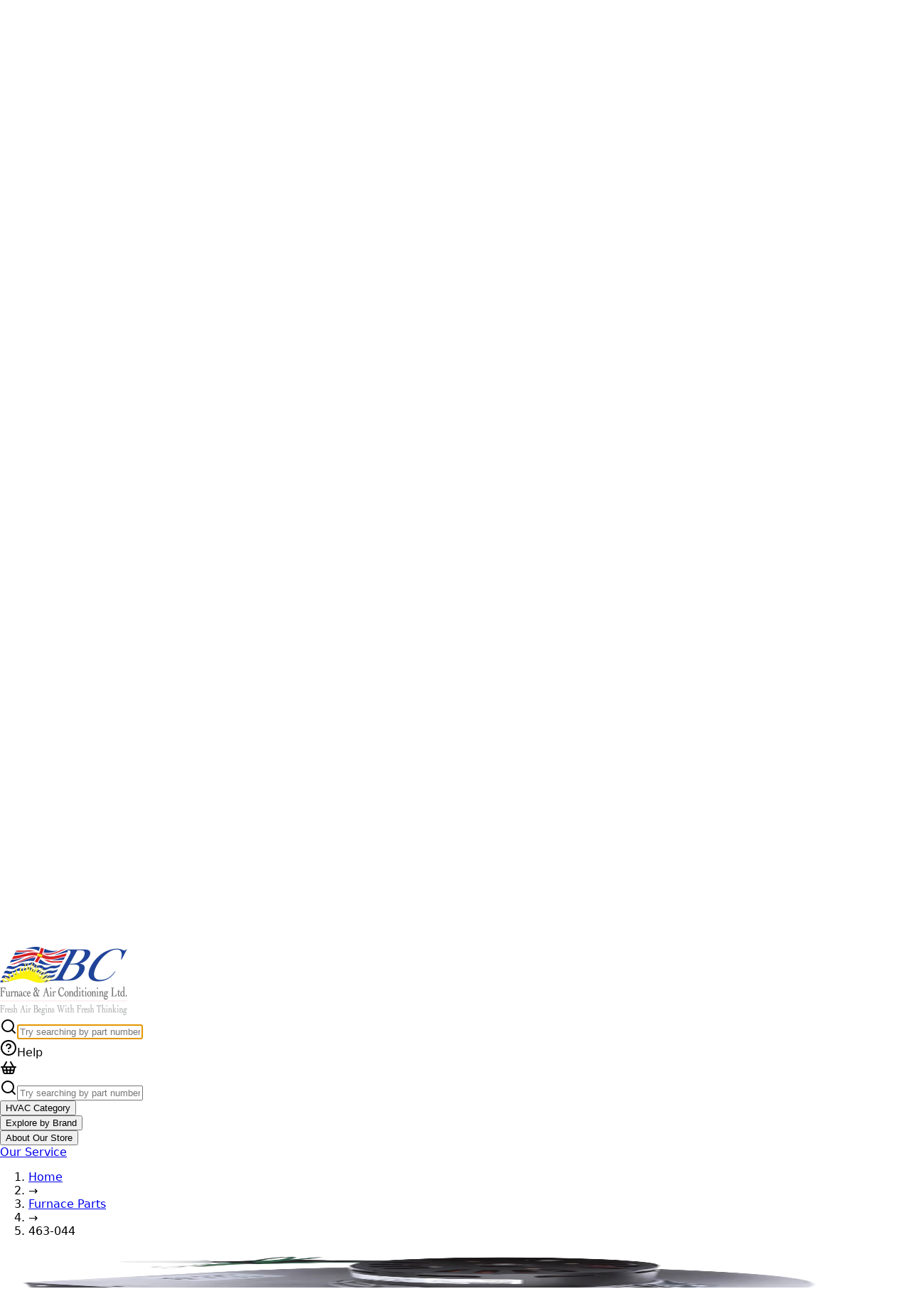

--- FILE ---
content_type: text/html
request_url: https://furnacepartsdiy.com/products/463-044?name=YORK+DRAFT+INDUCER+115V+1.1AMPS&partnum=463-044
body_size: 14494
content:
<!DOCTYPE html><html lang="en"><head><meta charSet="utf-8"/><meta name="viewport" content="width=device-width,initial-scale=1"/><title>463-044 YORK DRAFT INDUCER 115V 1.1AMPS | BC Furnace</title><meta property="og:title" content="463-044 YORK DRAFT INDUCER 115V 1.1AMPS | BC Furnace"/><meta property="twitter:title" content="463-044 YORK DRAFT INDUCER 115V 1.1AMPS | BC Furnace"/><meta property="twitter:site" content="@BCFurnace"/><meta property="twitter:creator" content="@BCFurnace"/><meta property="og:image:url" content="https://cdn.shopify.com/s/files/1/0836/7298/9981/files/463-044-removebg-preview_fc4888db-55fc-40b8-ab89-30d5c2ea2d9c.png?v=1760827313"/><meta property="og:image:secure_url" content="https://cdn.shopify.com/s/files/1/0836/7298/9981/files/463-044-removebg-preview_fc4888db-55fc-40b8-ab89-30d5c2ea2d9c.png?v=1760827313"/><meta property="og:image:type" content="image/jpeg"/><meta property="og:image:width" content="500"/><meta property="og:image:height" content="500"/><meta property="og:image:alt" content="YORK DRAFT INDUCER 115V 1.1AMPS"/><link rel="canonical" href="https://furnacepartsdiy.com/products/463-044"/><meta property="og:url" content="https://furnacepartsdiy.com/products/463-044"/><meta name="robots" content="index,follow"/><script type="application/ld+json">{"@context":"https://schema.org","@type":"Organization","name":"BCFurnace","logo":"https://cdn.shopify.com/s/files/1/0836/7298/9981/files/BCFurnace-logo.png?v=1701470927","sameAs":["https://www.facebook.com/BcFurnaceAirConditioningLtd","https://ca.linkedin.com/company/bc-furnace-&-air-conditioning-ltd","https://twitter.com/bcfurnace"],"url":"https://furnacepartsdiy.com/products/463-044?name=YORK+DRAFT+INDUCER+115V+1.1AMPS&partnum=463-044","address":"75 Blue Mountain St #3, Coquitlam, BC","department":"BC Furance Parts Department","email":"orders@furnacepartsdiy.com","potentialAction":{"@type":"SearchAction","target":"https://furnacepartsdiy.com/products/463-044?name=YORK+DRAFT+INDUCER+115V+1.1AMPS&partnum=463-044search?q={search_term}","query":"required name='search_term'"}}</script><script type="application/ld+json">{"@context":"https://schema.org","@type":"BreadcrumbList","itemListElement":[{"@type":"ListItem","position":1,"name":"Products","item":"https://furnacepartsdiy.com/products"},{"@type":"ListItem","position":2,"name":"463-044"}]}</script><script type="application/ld+json">{"@context":"https://schema.org","@type":"Product","brand":{"@type":"Brand","name":"BCFurnace"},"description":"Buy 463-044 YORK DRAFT INDUCER 115V 1.1AMPS at BCFURNACE. Fast delivery, secure payment, and local pickup available. Shop now!","image":["https://cdn.shopify.com/s/files/1/0836/7298/9981/files/463-044-removebg-preview_fc4888db-55fc-40b8-ab89-30d5c2ea2d9c.png?v=1760827313"],"name":"463-044","offers":[{"@type":"Offer","availability":"https://schema.org/InStock","price":627.34,"priceCurrency":"CAD","sku":"","url":"https://furnacepartsdiy.com/products/463-044?name=YORK+DRAFT+INDUCER+115V+1.1AMPS&partnum=463-044"}],"sku":"","url":"https://furnacepartsdiy.com/products/463-044?name=YORK+DRAFT+INDUCER+115V+1.1AMPS&partnum=463-044","isRelatedTo":[{"@type":"Product","name":"463-016","url":"https://furnacepartsdiy.com/products/463-016","image":["https://cdn.shopify.com/s/files/1/0836/7298/9981/files/463-016-removebg-preview1_9ff8fd77-f2cb-4c4b-bb2a-b0f03bbd61cf.png?v=1760826124"],"brand":{"@type":"Brand","name":"BCFurnace"},"offers":{"@type":"Offer","price":1927.71,"priceCurrency":"CAD","availability":"https://schema.org/InStock","url":"https://furnacepartsdiy.com/products/463-016"}},{"@type":"Product","name":"463-004","url":"https://furnacepartsdiy.com/products/463-004","image":["https://cdn.shopify.com/s/files/1/0836/7298/9981/files/004-removebg-preview_2_ed2db736-b957-4f30-8d6e-348411f84261.png?v=1760840199"],"brand":{"@type":"Brand","name":"BCFurnace"},"offers":{"@type":"Offer","price":66.05,"priceCurrency":"CAD","availability":"https://schema.org/InStock","url":"https://furnacepartsdiy.com/products/463-004"}},{"@type":"Product","name":"463-024","url":"https://furnacepartsdiy.com/products/463-024","image":["https://cdn.shopify.com/s/files/1/0836/7298/9981/files/Untitled-removebg-preview_VvmsqLJ_d1f285c6-92b2-4d39-8c27-cc88f58f1766.png?v=1760840552"],"brand":{"@type":"Brand","name":"BCFurnace"},"offers":{"@type":"Offer","price":616.37,"priceCurrency":"CAD","availability":"https://schema.org/InStock","url":"https://furnacepartsdiy.com/products/463-024"}},{"@type":"Product","name":"463-094","url":"https://furnacepartsdiy.com/products/463-094","image":["https://cdn.shopify.com/s/files/1/0836/7298/9981/files/468-000-removebg-preview_7e895420-a332-4900-a2fa-94d9ac8ba85d.png?v=1760826393"],"brand":{"@type":"Brand","name":"BCFurnace"},"offers":{"@type":"Offer","price":1065.6,"priceCurrency":"CAD","availability":"https://schema.org/InStock","url":"https://furnacepartsdiy.com/products/463-094"}},{"@type":"Product","name":"463-089","url":"https://furnacepartsdiy.com/products/463-089","image":["https://cdn.shopify.com/s/files/1/0836/7298/9981/files/Untitled-removebg-preview_FMItGyz_98fd5221-687c-49f4-8eeb-a700c59807fb.png?v=1760840601"],"brand":{"@type":"Brand","name":"BCFurnace"},"offers":{"@type":"Offer","price":603.21,"priceCurrency":"CAD","availability":"https://schema.org/InStock","url":"https://furnacepartsdiy.com/products/463-089"}},{"@type":"Product","name":"463-019","url":"https://furnacepartsdiy.com/products/463-019","image":["https://cdn.shopify.com/s/files/1/0836/7298/9981/files/1212-removebg-preview_e20e369a-04bd-443d-8073-2c6fb90e51b6.png?v=1760829033"],"brand":{"@type":"Brand","name":"BCFurnace"},"offers":{"@type":"Offer","price":1891.7,"priceCurrency":"CAD","availability":"https://schema.org/InStock","url":"https://furnacepartsdiy.com/products/463-019"}},{"@type":"Product","name":"463-202","url":"https://furnacepartsdiy.com/products/463-202","image":["https://cdn.shopify.com/s/files/1/0836/7298/9981/files/463-202-removebg-preview_1069adf0-0d4a-4327-8b90-6f1fbcff3c7f.png?v=1760824474"],"brand":{"@type":"Brand","name":"BCFurnace"},"offers":{"@type":"Offer","price":478.18,"priceCurrency":"CAD","availability":"https://schema.org/InStock","url":"https://furnacepartsdiy.com/products/463-202"}},{"@type":"Product","name":"463-031","url":"https://furnacepartsdiy.com/products/463-031","image":["https://cdn.shopify.com/s/files/1/0836/7298/9981/files/031-removebg-preview_a6052fe2-3b05-4c60-a0b7-4baf14eb49dd.png?v=1760825007"],"brand":{"@type":"Brand","name":"BCFurnace"},"offers":{"@type":"Offer","price":658.05,"priceCurrency":"CAD","availability":"https://schema.org/InStock","url":"https://furnacepartsdiy.com/products/463-031"}},{"@type":"Product","name":"463-042","url":"https://furnacepartsdiy.com/products/463-042","image":["https://cdn.shopify.com/s/files/1/0836/7298/9981/files/042-removebg-preview_Cme15KE_065e93de-ff5e-49d5-964b-fcc13ade16b0.png?v=1760827658"],"brand":{"@type":"Brand","name":"BCFurnace"},"offers":{"@type":"Offer","price":631.73,"priceCurrency":"CAD","availability":"https://schema.org/InStock","url":"https://furnacepartsdiy.com/products/463-042"}},{"@type":"Product","name":"463-264","url":"https://furnacepartsdiy.com/products/463-264","image":["https://cdn.shopify.com/s/files/1/0836/7298/9981/files/index-removebg-preview2_p0pj1dq_e4caa367-ecd1-4cfa-8bcf-b7540fb391d6.png?v=1760839404"],"brand":{"@type":"Brand","name":"BCFurnace"},"offers":{"@type":"Offer","price":358.94,"priceCurrency":"CAD","availability":"https://schema.org/InStock","url":"https://furnacepartsdiy.com/products/463-264"}},{"@type":"Product","name":"872-053","url":"https://furnacepartsdiy.com/products/872-053","image":["https://cdn.shopify.com/s/files/1/0836/7298/9981/files/IMG_5751-removebg-preview_34a4a4ac-a9a2-409a-a82e-cc962382b024.png?v=1760829426"],"brand":{"@type":"Brand","name":"BCFurnace"},"offers":{"@type":"Offer","price":65.8,"priceCurrency":"CAD","availability":"https://schema.org/InStock","url":"https://furnacepartsdiy.com/products/872-053"}},{"@type":"Product","name":"263-019","url":"https://furnacepartsdiy.com/products/263-019","image":["https://cdn.shopify.com/s/files/1/0836/7298/9981/files/34pex-removebg-preview1_74f34bf9-1f66-4d31-a141-f59dd3a717d7.png?v=1760828036"],"brand":{"@type":"Brand","name":"BCFurnace"},"offers":{"@type":"Offer","price":0.83,"priceCurrency":"CAD","availability":"https://schema.org/InStock","url":"https://furnacepartsdiy.com/products/263-019"}},{"@type":"Product","name":"773-163","url":"https://furnacepartsdiy.com/products/773-163","image":["https://cdn.shopify.com/s/files/1/0836/7298/9981/files/SWT02966-removebg-preview_b29a1ae6-c551-4c45-9b79-d5c89533a76f.png?v=1760828038"],"brand":{"@type":"Brand","name":"BCFurnace"},"offers":{"@type":"Offer","price":105.29,"priceCurrency":"CAD","availability":"https://schema.org/InStock","url":"https://furnacepartsdiy.com/products/773-163"}},{"@type":"Product","name":"468-704","url":"https://furnacepartsdiy.com/products/468-704","image":["https://cdn.shopify.com/s/files/1/0836/7298/9981/files/02549808000-removebg-preview_9b03303f-be09-4369-adbb-379382880cef.png?v=1760839475"],"brand":{"@type":"Brand","name":"BCFurnace"},"offers":{"@type":"Offer","price":160.96,"priceCurrency":"CAD","availability":"https://schema.org/InStock","url":"https://furnacepartsdiy.com/products/468-704"}},{"@type":"Product","name":"468-007","url":"https://furnacepartsdiy.com/products/468-007","image":["https://cdn.shopify.com/s/files/1/0836/7298/9981/files/767A-380-removebg-preview.png?v=1760839425"],"brand":{"@type":"Brand","name":"BCFurnace"},"offers":{"@type":"Offer","price":181.27,"priceCurrency":"CAD","availability":"https://schema.org/InStock","url":"https://furnacepartsdiy.com/products/468-007"}},{"@type":"Product","name":"446-058","url":"https://furnacepartsdiy.com/products/446-058","image":["https://cdn.shopify.com/s/files/1/0836/7298/9981/files/446-058-removebg-preview_1ae15251-6212-4150-913b-d0ce50868f4f.png?v=1760841734"],"brand":{"@type":"Brand","name":"BCFurnace"},"offers":{"@type":"Offer","price":637.23,"priceCurrency":"CAD","availability":"https://schema.org/InStock","url":"https://furnacepartsdiy.com/products/446-058"}},{"@type":"Product","name":"352-016","url":"https://furnacepartsdiy.com/products/352-016","image":["https://cdn.shopify.com/s/files/1/0836/7298/9981/files/352-016-removebg-preview_79825840-7b1c-4d49-b799-5afea92a9f12.png?v=1760839511"],"brand":{"@type":"Brand","name":"BCFurnace"},"offers":{"@type":"Offer","price":48.86,"priceCurrency":"CAD","availability":"https://schema.org/InStock","url":"https://furnacepartsdiy.com/products/352-016"}},{"@type":"Product","name":"745-101","url":"https://furnacepartsdiy.com/products/745-101","image":["https://cdn.shopify.com/s/files/1/0836/7298/9981/files/Q340A1074-removebg-preview_a16b7f12-be7e-47ca-a7d3-51cb582294f4.png?v=1760840258"],"brand":{"@type":"Brand","name":"BCFurnace"},"offers":{"@type":"Offer","price":35.88,"priceCurrency":"CAD","availability":"https://schema.org/InStock","url":"https://furnacepartsdiy.com/products/745-101"}},{"@type":"Product","name":"668-017","url":"https://furnacepartsdiy.com/products/668-017","image":["https://cdn.shopify.com/s/files/1/0836/7298/9981/files/e84d70bb01c4c2240c6482c10dd2ebe7.png?v=1761950600"],"brand":{"@type":"Brand","name":"BCFurnace"},"offers":{"@type":"Offer","price":922.32,"priceCurrency":"CAD","availability":"https://schema.org/InStock","url":"https://furnacepartsdiy.com/products/668-017"}},{"@type":"Product","name":"668-913","url":"https://furnacepartsdiy.com/products/668-913","image":["https://cdn.shopify.com/s/files/1/0836/7298/9981/files/6505VUI_WITHOUT_HARNESS_ZC20Qte.png?v=1760837698"],"brand":{"@type":"Brand","name":"BCFurnace"},"offers":{"@type":"Offer","price":1706.7,"priceCurrency":"CAD","availability":"https://schema.org/InStock","url":"https://furnacepartsdiy.com/products/668-913"}},{"@type":"Product","name":"121-438","url":"https://furnacepartsdiy.com/products/121-438","image":["https://cdn.shopify.com/s/files/1/0836/7298/9981/files/picture_unavailable_0d78e50d-a115-462b-9f8f-b4f9b2f28310.png?v=1762471022"],"brand":{"@type":"Brand","name":"BCFurnace"},"offers":{"@type":"Offer","price":4847.5,"priceCurrency":"CAD","availability":"https://schema.org/InStock","url":"https://furnacepartsdiy.com/products/121-438"}}]}</script><meta name="description" content="Buy 463-044 YORK DRAFT INDUCER 115V 1.1AMPS at BCFURNACE. Fast delivery, secure payment, and local pickup available. Shop now!"/><meta property="og:description" content="Buy 463-044 YORK DRAFT INDUCER 115V 1.1AMPS at BCFURNACE. Fast delivery, secure payment, and local pickup available. Shop now!"/><meta property="twitter:description" content="Buy 463-044 YORK DRAFT INDUCER 115V 1.1AMPS at BCFURNACE. Fast delivery, secure payment, and local pickup available. Shop now!"/><link rel="stylesheet" href="https://cdn.shopify.com/oxygen-v2/27334/12819/26406/2851264/assets/reset-BUTT_Xx8.css"/><link rel="stylesheet" href="https://cdn.shopify.com/oxygen-v2/27334/12819/26406/2851264/assets/app-d3vrxIJE.css"/><link rel="stylesheet" href="https://cdn.shopify.com/oxygen-v2/27334/12819/26406/2851264/assets/tailwind-BPOakvMi.css"/><link rel="preconnect" href="https://cdn.shopify.com"/><link rel="preconnect" href="https://shop.app"/><link rel="icon" type="image/svg+xml" href="https://cdn.shopify.com/oxygen-v2/27334/12819/26406/2851264/assets/favicon-DnKbe7fN.png"/><link rel="stylesheet" href="https://fonts.googleapis.com/css2?family=Assistant&amp;display=swap"/><link rel="stylesheet" href="https://cdn.shopify.com/oxygen-v2/27334/12819/26406/2851264/assets/(_locale).products-OSsuDtBi.css"/></head><body><div class="bg-gray-50 border-b border-gray-200 "><div class="container mx-auto p-0 sm:px-4 sm:py-1 flex items-center justify-between"><div class="flex items-center space-x-2 text-center"><svg xmlns="http://www.w3.org/2000/svg" width="24" height="24" viewBox="0 0 24 24" fill="none" stroke="currentColor" stroke-width="2" stroke-linecap="round" stroke-linejoin="round" class="lucide lucide-phone w-4 h-4 hidden sm:block"><path d="M22 16.92v3a2 2 0 0 1-2.18 2 19.79 19.79 0 0 1-8.63-3.07 19.5 19.5 0 0 1-6-6 19.79 19.79 0 0 1-3.07-8.67A2 2 0 0 1 4.11 2h3a2 2 0 0 1 2 1.72 12.84 12.84 0 0 0 .7 2.81 2 2 0 0 1-.45 2.11L8.09 9.91a16 16 0 0 0 6 6l1.27-1.27a2 2 0 0 1 2.11-.45 12.84 12.84 0 0 0 2.81.7A2 2 0 0 1 22 16.92z"></path></svg><span class="text-sm font-medium text-gray-600">Call us: <a href="/pages/contact" class="text-red-600">1-778-759-9864</a> Monday - Saturday: 08:00 AM - 09:00 PM (PST)</span></div><div class="flex items-center space-x-4"><section class="w-52 p-0 m-0 ml-auto self"><div class="relative"><details class="w-full rounded-md transition-all duration-200"><summary class="flex items-center justify-between w-full cursor-pointer px-3 text-sm rounded-md  text-slate-700 hover:bg-slate-200 transition-colors duration-150"><span class="flex items-center"><img src="https://flagcdn.com/16x12/ca.png" alt="Canada (CAD $) flag" class="mr-2 w-4 h-3 rounded-sm shadow-sm"/><span class="font-medium">Canada (CAD $)</span></span><svg class="w-4 h-4 text-slate-500" fill="none" stroke="currentColor" viewBox="0 0 24 24" xmlns="http://www.w3.org/2000/svg"><path stroke-linecap="round" stroke-linejoin="round" stroke-width="2" d="M19 9l-7 7-7-7"></path></svg></summary><div class="absolute right-0 w-full border border-slate-200 rounded-md bg-white shadow-lg overflow-hidden max-h-56 z-20"><div class="py-1 overflow-y-auto max-h-56"></div></div></details></div></section></div></div></div><header class="mx-auto px-4 border-b border-gray-200 w-full  sticky top-0 bg-white z-10"><div class="max-w-6xl mx-auto"><div class="flex justify-between items-center"><a data-discover="true" class="flex items-center h-24 w-64 py-3" href="/"><img src="https://cdn.shopify.com/oxygen-v2/27334/12819/26406/2851264/assets/BCFurnace-logo-FvlbdVkd.png" alt="BCFurnace" class="h-full w-full"/></a><div class="hidden md:flex w-full  justify-center"><div class="relative w-full max-w-sm md:max-w-lg lg:max-w-2xl px-2 mx-5"><div class="bg-white rounded-lg shadow-sm transition-all duration-200 hover:shadow-md border border-gray-200"><form method="get" action="/?name=YORK+DRAFT+INDUCER+115V+1.1AMPS&amp;partnum=463-044" class="relative"><div class="flex items-center px-4 py-3 space-x-3"><svg xmlns="http://www.w3.org/2000/svg" width="24" height="24" viewBox="0 0 24 24" fill="none" stroke="currentColor" stroke-width="2" stroke-linecap="round" stroke-linejoin="round" class="lucide lucide-search w-5 h-5 text-gray-400"><circle cx="11" cy="11" r="8"></circle><path d="m21 21-4.3-4.3"></path></svg><input name="q" class="w-full text-base text-gray-700 placeholder-gray-400 bg-transparent border-none focus:ring-0 focus:outline-none" placeholder="Try searching by part number, keyword, or description" type="text" autoComplete="off" autofocus=""/></div></form><div class="relative"></div></div></div></div><div class="flex items-center space-x-6"><div class="cursor-pointer flex items-center text-gray-700 hover:text-blue-600 transition-colors duration-200"><svg xmlns="http://www.w3.org/2000/svg" width="24" height="24" viewBox="0 0 24 24" fill="none" stroke="currentColor" stroke-width="2" stroke-linecap="round" stroke-linejoin="round" class="lucide lucide-circle-help w-5 h-5 mr-2"><circle cx="12" cy="12" r="10"></circle><path d="M9.09 9a3 3 0 0 1 5.83 1c0 2-3 3-3 3"></path><path d="M12 17h.01"></path></svg><span class="text-sm font-medium">Help</span></div><!--$--><div class="relative flex items-center text-gray-700 hover:text-blue-600 transition-colors duration-200 cursor-pointer"><svg xmlns="http://www.w3.org/2000/svg" width="24" height="24" viewBox="0 0 24 24" fill="none" stroke="currentColor" stroke-width="2" stroke-linecap="round" stroke-linejoin="round" class="lucide lucide-shopping-basket w-6 h-6"><path d="m15 11-1 9"></path><path d="m19 11-4-7"></path><path d="M2 11h20"></path><path d="m3.5 11 1.6 7.4a2 2 0 0 0 2 1.6h9.8a2 2 0 0 0 2-1.6l1.7-7.4"></path><path d="M4.5 15.5h15"></path><path d="m5 11 4-7"></path><path d="m9 11 1 9"></path></svg></div><!--/$--></div></div><div class="flex items-center justify-between p-1"><div class="cursor-pointer header-menu-mobile-toggle" href="#mobile-menu-aside"><h3>☰</h3></div><div class="md:hidden flex justify-center w-full"><div class=" relative w-full max-w-xl pl-1 ml-3"><div class="bg-white rounded-lg shadow-sm transition-all duration-200 hover:shadow-md border border-gray-200"><form method="get" action="/?name=YORK+DRAFT+INDUCER+115V+1.1AMPS&amp;partnum=463-044" class="relative"><div class="flex items-center px-4 py-3 space-x-3"><svg xmlns="http://www.w3.org/2000/svg" width="24" height="24" viewBox="0 0 24 24" fill="none" stroke="currentColor" stroke-width="2" stroke-linecap="round" stroke-linejoin="round" class="lucide lucide-search w-5 h-5 text-gray-400"><circle cx="11" cy="11" r="8"></circle><path d="m21 21-4.3-4.3"></path></svg><input name="q" class="w-full text-base text-gray-700 placeholder-gray-400 bg-transparent border-none focus:ring-0 focus:outline-none" placeholder="Try searching by part number, keyword, or description" type="text" autoComplete="off" autofocus=""/></div></form><div class="relative"></div></div></div></div><div class="hidden md:block flex-1 px-8"><div class="transition-all duration-300 ease-in h-auto opacity-100"><nav class="flex flex-col md:flex-row items-start md:items-center space-x-16 px-6 sm:px-8 md:px-12" role="navigation"><div class="pb-1" data-headlessui-state=""><button class="font-sans inline-flex items-center gap-2 py-1.5 text-black focus:outline-none data-[hover]:text-blue-700 data-[open]:text-blue-700 data-[focus]:outline-1 data-[focus]:outline-white cursor-pointer border-none data-[hover]:scale-105" id="headlessui-menu-button-:Refab5:" type="button" aria-haspopup="menu" aria-expanded="false" data-headlessui-state="">HVAC Category</button></div><div class="pb-1" data-headlessui-state=""><button class="font-sans inline-flex items-center gap-2 py-1.5 text-black focus:outline-none data-[hover]:text-blue-700 data-[open]:text-blue-700 data-[focus]:outline-1 data-[focus]:outline-white cursor-pointer border-none data-[hover]:scale-105" id="headlessui-menu-button-:Renab5:" type="button" aria-haspopup="menu" aria-expanded="false" data-headlessui-state="">Explore by Brand</button></div><div class="pb-1" data-headlessui-state=""><button class="font-sans inline-flex items-center gap-2 py-1.5 text-black focus:outline-none data-[hover]:text-blue-700 data-[open]:text-blue-700 data-[focus]:outline-1 data-[focus]:outline-white cursor-pointer border-none data-[hover]:scale-105" id="headlessui-menu-button-:Revab5:" type="button" aria-haspopup="menu" aria-expanded="false" data-headlessui-state="">About Our Store</button></div><a class="py-1.5 text-black focus:outline-none hover:text-blue-700 open:text-blue-700 focus:outline-1 focus:outline-white cursor-pointer border-none hover:scale-105" href="https://www.bcfurnace.com" target="_blank">Our Service</a></nav></div></div></div></div></header><main><nav class="px-4 pt-2 max-w-6xl mx-auto"><ol class="flex items-center space-x-2 text-sm text-gray-500"><li><a class="hover:text-blue-600" data-discover="true" href="/">Home</a></li><li>→</li><li><a class="hover:text-blue-600" data-discover="true" href="/collections">Furnace Parts</a></li><li>→</li><li class="text-gray-900 font-medium">463-044</li></ol></nav><div class="grid md:grid-cols-2 gap-6 lg:gap-12 items-start max-w-6xl px-4 mx-auto py-6 product__font"><div class="relative w-full"><div class="sticky top-4 w-full"><div class="relative group"><img alt="YORK DRAFT INDUCER 115V 1.1AMPS furnace part avaiable in Vancouver, Burnaby, Port Moody, Langley, North Vancouver, Richmond, Maple Ridge, Delta, West Vancouver, New Westminster, Surrey, Coquitlam, Port Coquitlam, Pitt Meadows" decoding="async" height="100" loading="eager" sizes="(min-width: 1024px) 50vw, 100vw" src="https://cdn.shopify.com/s/files/1/0836/7298/9981/files/463-044-removebg-preview_fc4888db-55fc-40b8-ab89-30d5c2ea2d9c.png?v=1760827313&amp;width=100&amp;height=100&amp;crop=center" srcSet="https://cdn.shopify.com/s/files/1/0836/7298/9981/files/463-044-removebg-preview_fc4888db-55fc-40b8-ab89-30d5c2ea2d9c.png?v=1760827313&amp;width=200&amp;height=200&amp;crop=center 200w, https://cdn.shopify.com/s/files/1/0836/7298/9981/files/463-044-removebg-preview_fc4888db-55fc-40b8-ab89-30d5c2ea2d9c.png?v=1760827313&amp;width=400&amp;height=400&amp;crop=center 400w" width="100" class="w-full rounded-lg border border-gray-200 hover:border-gray-300 transition-colors duration-200" style="width:100%;aspect-ratio:500/500"/></div><p class="mt-2 text-sm text-gray-500 text-center">YORK DRAFT INDUCER 115V 1.1AMPS</p></div></div><article class="flex flex-col h-full gap-2"><header class="space-y-2"><h2 class="text-sm font-medium tracking-wider text-gray-500">BCFURNACE</h2><h1 class="text-4xl font-bold text-gray-900">463-044</h1></header><section class="py-4 border-b border-gray-100"><div class="text-2xl text-gray-600 font-light mt-3"><div>CA$627.34</div><p class="text-sm text-gray-400">+5% Tax <span>•</span> Shipping calculated at checkout.</p><p class="text-xs text-gray-400">U.S. Duties/Taxes, if applicable, may be due at time of delivery.</p></div></section><section class="space-y-1"><span class="text-sm text-gray-500">Name</span><h3 class="font-semibold text-xl text-gray-900">YORK DRAFT INDUCER 115V 1.1AMPS</h3></section><section class="space-y-4 py-4"><div class="inline-flex items-center px-4 py-2 bg-gray-50 rounded-lg"><span class="text-xl font-semibold text-gray-900">1</span><span class="ml-2 text-gray-600">units available</span></div><div class="space-y-3"><div class="flex items-center gap-2"><svg stroke="currentColor" fill="currentColor" stroke-width="0" viewBox="0 0 512 512" class="text-green-500 w-6 h-6" height="1em" width="1em" xmlns="http://www.w3.org/2000/svg"><path d="M362.6 192.9L345 174.8c-.7-.8-1.8-1.2-2.8-1.2-1.1 0-2.1.4-2.8 1.2l-122 122.9-44.4-44.4c-.8-.8-1.8-1.2-2.8-1.2-1 0-2 .4-2.8 1.2l-17.8 17.8c-1.6 1.6-1.6 4.1 0 5.7l56 56c3.6 3.6 8 5.7 11.7 5.7 5.3 0 9.9-3.9 11.6-5.5h.1l133.7-134.4c1.4-1.7 1.4-4.2-.1-5.7z"></path></svg><div><p class="text-gray-700">Pickup available at <span class="font-medium">75 Blue Mountain St #3</span></p><p class="text-sm text-gray-500">Usually ready in 24 hours</p></div></div></div></section><section class="grid grid-cols-3 gap-4 py-4 border-y border-gray-100"><div class="flex flex-col items-center text-center p-3"><svg xmlns="http://www.w3.org/2000/svg" width="24" height="24" viewBox="0 0 24 24" fill="none" stroke="currentColor" stroke-width="2" stroke-linecap="round" stroke-linejoin="round" class="lucide lucide-shield-check w-6 h-6 text-gray-700 mb-2"><path d="M20 13c0 5-3.5 7.5-7.66 8.95a1 1 0 0 1-.67-.01C7.5 20.5 4 18 4 13V6a1 1 0 0 1 1-1c2 0 4.5-1.2 6.24-2.72a1.17 1.17 0 0 1 1.52 0C14.51 3.81 17 5 19 5a1 1 0 0 1 1 1z"></path><path d="m9 12 2 2 4-4"></path></svg><span class="text-sm text-gray-600">Secure Payment</span></div><div class="flex flex-col items-center text-center p-3"><svg xmlns="http://www.w3.org/2000/svg" width="24" height="24" viewBox="0 0 24 24" fill="none" stroke="currentColor" stroke-width="2" stroke-linecap="round" stroke-linejoin="round" class="lucide lucide-truck w-6 h-6 text-gray-700 mb-2"><path d="M14 18V6a2 2 0 0 0-2-2H4a2 2 0 0 0-2 2v11a1 1 0 0 0 1 1h2"></path><path d="M15 18H9"></path><path d="M19 18h2a1 1 0 0 0 1-1v-3.65a1 1 0 0 0-.22-.624l-3.48-4.35A1 1 0 0 0 17.52 8H14"></path><circle cx="17" cy="18" r="2"></circle><circle cx="7" cy="18" r="2"></circle></svg><span class="text-sm text-gray-600">Fast Delivery</span></div><div class="flex flex-col items-center text-center p-3"><svg xmlns="http://www.w3.org/2000/svg" width="24" height="24" viewBox="0 0 24 24" fill="none" stroke="currentColor" stroke-width="2" stroke-linecap="round" stroke-linejoin="round" class="lucide lucide-map-pin w-6 h-6 text-gray-700 mb-2"><path d="M20 10c0 4.993-5.539 10.193-7.399 11.799a1 1 0 0 1-1.202 0C9.539 20.193 4 14.993 4 10a8 8 0 0 1 16 0"></path><circle cx="12" cy="10" r="3"></circle></svg><span class="text-sm text-gray-600">Local Pickup</span></div></section><section class="mt-6"><!--$--><div class="w-full"><form method="post" action="/cart"><input type="hidden" name="cartFormInput" value="{&quot;action&quot;:&quot;LinesAdd&quot;,&quot;inputs&quot;:{&quot;lines&quot;:[{&quot;merchandiseId&quot;:&quot;gid://shopify/ProductVariant/47251948372253&quot;,&quot;quantity&quot;:1}]}}"/><input name="analytics" type="hidden" value="{&quot;products&quot;:[{&quot;productGid&quot;:&quot;gid://shopify/Product/8888673239325&quot;,&quot;variantGid&quot;:&quot;gid://shopify/ProductVariant/47251948372253&quot;,&quot;name&quot;:&quot;463-044&quot;,&quot;variantName&quot;:&quot;YORK DRAFT INDUCER 115V 1.1AMPS / 463-044&quot;,&quot;brand&quot;:&quot;BCFurnace&quot;,&quot;price&quot;:&quot;627.34&quot;,&quot;quantity&quot;:1}],&quot;totalValue&quot;:627.34}"/><button type="submit" class=" font-bold flex justify-center items-center p-1 h-[42px] rounded-sm w-full text-lg w-full bg-black hover:bg-gray-800 text-white py-4 px-6 rounded-lg transition-colors duration-200 flex items-center justify-center gap-3 relative group shadow-sm cursor-pointer"><svg xmlns="http://www.w3.org/2000/svg" width="24" height="24" viewBox="0 0 24 24" fill="none" stroke="currentColor" stroke-width="2" stroke-linecap="round" stroke-linejoin="round" class="lucide lucide-shopping-cart w-5 h-5"><circle cx="8" cy="21" r="1"></circle><circle cx="19" cy="21" r="1"></circle><path d="M2.05 2.05h2l2.66 12.42a2 2 0 0 0 2 1.58h9.78a2 2 0 0 0 1.95-1.57l1.65-7.43H5.12"></path></svg><span class="font-medium text-lg">Add to Cart</span></button></form></div><!--/$--></section></article></div><section class="w-full max-w-6xl mx-auto py-8 px-4 md:px-0"><h2 class="text-3xl font-bold text-gray-800 mb-4 pb-2 border-b border-gray-200">Product Description</h2><h3 class="text-xl font-semibold text-gray-700 mb-3">Authentic <!-- -->463-044<!-- --> OEM Repair Part for Your Furnace</h3><p class="text-gray-600 leading-relaxed prose">A 463-044 Inducer Motor is vital for safe and efficient furnace operation, ensuring proper airflow for combustion and expelling exhaust gases. A high-quality inducer motor assembly promotes optimal fuel burning and system reliability, extending your furnace&#x27;s effective service life.</p></section><section class="w-full max-w-6xl mx-auto py-12 px-4 md:px-0"><div class="mb-8 text-center md:text-left"><h2 class="text-3xl font-bold text-gray-800 inline-block">You Might Also Like</h2><div class="mt-2 h-1 w-72 bg-blue-600 mx-auto md:mx-0"></div></div><div class="relative group px-4 md:px-0"><div class="swiper p-5 !pb-10 mt-10"><div class="swiper-wrapper"><div class="swiper-slide"><a class="cursor-pointer" title="463-016 furnace part available in Vancouver, Burnaby, Port Moody, Langley, North Vancouver, Richmond, Maple Ridge, Delta, West Vancouver, New Westminster, Surrey, Coquitlam, Port Coquitlam, Pitt Meadows" data-discover="true" href="/products/463-016"><div class="bg-white overflow-hidden flex flex-col transition-shadow duration-300"><div class="h-40 w-40 overflow-hidden mx-auto"><img src="https://cdn.shopify.com/s/files/1/0836/7298/9981/files/463-016-removebg-preview1_9ff8fd77-f2cb-4c4b-bb2a-b0f03bbd61cf.png?v=1760826124" alt="YORK LUXAIRE COLEMAN DRAFT INDUCER MOTOR 115V 1SPD 0.7AMPS 3450RPM furnace part available in Vancouver, Burnaby, Port Moody, Langley, North Vancouver, Richmond, Maple Ridge, Delta, West Vancouver, New Westminster, Surrey, Coquitlam, Port Coquitlam, Pitt Meadows" loading="lazy" class="w-full h-full  transition-transform duration-300 hover:scale-105"/></div><div class="p-4 flex flex-col flex-grow"><h3 class="text-sm md:text-base font-semibold text-gray-800 mb-1 line-clamp-2 flex-grow-0 hover:text-indigo-600 transition-colors">463-016</h3><p class="text-xs text-gray-600 mb-2 line-clamp-1 flex-grow-0">YORK LUXAIRE COLEMAN DRAFT INDUCER MOTOR 115V 1SPD 0.7AMPS 3450RPM</p><div class="mt-auto pt-2"><div class="text-base md:text-lg font-bold "><div>CA$1,927.71</div></div></div></div></div></a></div><div class="swiper-slide"><a class="cursor-pointer" title="463-004 furnace part available in Vancouver, Burnaby, Port Moody, Langley, North Vancouver, Richmond, Maple Ridge, Delta, West Vancouver, New Westminster, Surrey, Coquitlam, Port Coquitlam, Pitt Meadows" data-discover="true" href="/products/463-004"><div class="bg-white overflow-hidden flex flex-col transition-shadow duration-300"><div class="h-40 w-40 overflow-hidden mx-auto"><img src="https://cdn.shopify.com/s/files/1/0836/7298/9981/files/004-removebg-preview_2_ed2db736-b957-4f30-8d6e-348411f84261.png?v=1760840199" alt="CARRIER BRYANT INDUCER FAN AND CLIP furnace part available in Vancouver, Burnaby, Port Moody, Langley, North Vancouver, Richmond, Maple Ridge, Delta, West Vancouver, New Westminster, Surrey, Coquitlam, Port Coquitlam, Pitt Meadows" loading="lazy" class="w-full h-full  transition-transform duration-300 hover:scale-105"/></div><div class="p-4 flex flex-col flex-grow"><h3 class="text-sm md:text-base font-semibold text-gray-800 mb-1 line-clamp-2 flex-grow-0 hover:text-indigo-600 transition-colors">463-004</h3><p class="text-xs text-gray-600 mb-2 line-clamp-1 flex-grow-0">CARRIER BRYANT INDUCER FAN AND CLIP</p><div class="mt-auto pt-2"><div class="text-base md:text-lg font-bold "><div>CA$66.05</div></div></div></div></div></a></div><div class="swiper-slide"><a class="cursor-pointer" title="463-024 furnace part available in Vancouver, Burnaby, Port Moody, Langley, North Vancouver, Richmond, Maple Ridge, Delta, West Vancouver, New Westminster, Surrey, Coquitlam, Port Coquitlam, Pitt Meadows" data-discover="true" href="/products/463-024"><div class="bg-white overflow-hidden flex flex-col transition-shadow duration-300"><div class="h-40 w-40 overflow-hidden mx-auto"><img src="https://cdn.shopify.com/s/files/1/0836/7298/9981/files/Untitled-removebg-preview_VvmsqLJ_d1f285c6-92b2-4d39-8c27-cc88f58f1766.png?v=1760840552" alt="LENNOX INDUCER MOTOR ASSEMBLY 120V 1 SPEED 0.7AMPS furnace part available in Vancouver, Burnaby, Port Moody, Langley, North Vancouver, Richmond, Maple Ridge, Delta, West Vancouver, New Westminster, Surrey, Coquitlam, Port Coquitlam, Pitt Meadows" loading="lazy" class="w-full h-full  transition-transform duration-300 hover:scale-105"/></div><div class="p-4 flex flex-col flex-grow"><h3 class="text-sm md:text-base font-semibold text-gray-800 mb-1 line-clamp-2 flex-grow-0 hover:text-indigo-600 transition-colors">463-024</h3><p class="text-xs text-gray-600 mb-2 line-clamp-1 flex-grow-0">LENNOX INDUCER MOTOR ASSEMBLY 120V 1 SPEED 0.7AMPS</p><div class="mt-auto pt-2"><div class="text-base md:text-lg font-bold "><div>CA$616.37</div></div></div></div></div></a></div><div class="swiper-slide"><a class="cursor-pointer" title="463-094 furnace part available in Vancouver, Burnaby, Port Moody, Langley, North Vancouver, Richmond, Maple Ridge, Delta, West Vancouver, New Westminster, Surrey, Coquitlam, Port Coquitlam, Pitt Meadows" data-discover="true" href="/products/463-094"><div class="bg-white overflow-hidden flex flex-col transition-shadow duration-300"><div class="h-40 w-40 overflow-hidden mx-auto"><img src="https://cdn.shopify.com/s/files/1/0836/7298/9981/files/468-000-removebg-preview_7e895420-a332-4900-a2fa-94d9ac8ba85d.png?v=1760826393" alt="ICP HEIL INDUCER ASSEMBLY 2 SPEED 115V 1.4AMPS furnace part available in Vancouver, Burnaby, Port Moody, Langley, North Vancouver, Richmond, Maple Ridge, Delta, West Vancouver, New Westminster, Surrey, Coquitlam, Port Coquitlam, Pitt Meadows" loading="lazy" class="w-full h-full  transition-transform duration-300 hover:scale-105"/></div><div class="p-4 flex flex-col flex-grow"><h3 class="text-sm md:text-base font-semibold text-gray-800 mb-1 line-clamp-2 flex-grow-0 hover:text-indigo-600 transition-colors">463-094</h3><p class="text-xs text-gray-600 mb-2 line-clamp-1 flex-grow-0">ICP HEIL INDUCER ASSEMBLY 2 SPEED 115V 1.4AMPS</p><div class="mt-auto pt-2"><div class="text-base md:text-lg font-bold "><div>CA$1,065.60</div></div></div></div></div></a></div><div class="swiper-slide"><a class="cursor-pointer" title="463-089 furnace part available in Vancouver, Burnaby, Port Moody, Langley, North Vancouver, Richmond, Maple Ridge, Delta, West Vancouver, New Westminster, Surrey, Coquitlam, Port Coquitlam, Pitt Meadows" data-discover="true" href="/products/463-089"><div class="bg-white overflow-hidden flex flex-col transition-shadow duration-300"><div class="h-40 w-40 overflow-hidden mx-auto"><img src="https://cdn.shopify.com/s/files/1/0836/7298/9981/files/Untitled-removebg-preview_FMItGyz_98fd5221-687c-49f4-8eeb-a700c59807fb.png?v=1760840601" alt="YORK COLEMAN DRAFT INDUCER ASSEMBLY 80-100BTU furnace part available in Vancouver, Burnaby, Port Moody, Langley, North Vancouver, Richmond, Maple Ridge, Delta, West Vancouver, New Westminster, Surrey, Coquitlam, Port Coquitlam, Pitt Meadows" loading="lazy" class="w-full h-full  transition-transform duration-300 hover:scale-105"/></div><div class="p-4 flex flex-col flex-grow"><h3 class="text-sm md:text-base font-semibold text-gray-800 mb-1 line-clamp-2 flex-grow-0 hover:text-indigo-600 transition-colors">463-089</h3><p class="text-xs text-gray-600 mb-2 line-clamp-1 flex-grow-0">YORK COLEMAN DRAFT INDUCER ASSEMBLY 80-100BTU</p><div class="mt-auto pt-2"><div class="text-base md:text-lg font-bold "><div>CA$603.21</div></div></div></div></div></a></div><div class="swiper-slide"><a class="cursor-pointer" title="463-019 furnace part available in Vancouver, Burnaby, Port Moody, Langley, North Vancouver, Richmond, Maple Ridge, Delta, West Vancouver, New Westminster, Surrey, Coquitlam, Port Coquitlam, Pitt Meadows" data-discover="true" href="/products/463-019"><div class="bg-white overflow-hidden flex flex-col transition-shadow duration-300"><div class="h-40 w-40 overflow-hidden mx-auto"><img src="https://cdn.shopify.com/s/files/1/0836/7298/9981/files/1212-removebg-preview_e20e369a-04bd-443d-8073-2c6fb90e51b6.png?v=1760829033" alt="CARRIER BRYANT INDUCER ASSEMBLY furnace part available in Vancouver, Burnaby, Port Moody, Langley, North Vancouver, Richmond, Maple Ridge, Delta, West Vancouver, New Westminster, Surrey, Coquitlam, Port Coquitlam, Pitt Meadows" loading="lazy" class="w-full h-full  transition-transform duration-300 hover:scale-105"/></div><div class="p-4 flex flex-col flex-grow"><h3 class="text-sm md:text-base font-semibold text-gray-800 mb-1 line-clamp-2 flex-grow-0 hover:text-indigo-600 transition-colors">463-019</h3><p class="text-xs text-gray-600 mb-2 line-clamp-1 flex-grow-0">CARRIER BRYANT INDUCER ASSEMBLY</p><div class="mt-auto pt-2"><div class="text-base md:text-lg font-bold "><div>CA$1,891.70</div></div></div></div></div></a></div><div class="swiper-slide"><a class="cursor-pointer" title="463-202 furnace part available in Vancouver, Burnaby, Port Moody, Langley, North Vancouver, Richmond, Maple Ridge, Delta, West Vancouver, New Westminster, Surrey, Coquitlam, Port Coquitlam, Pitt Meadows" data-discover="true" href="/products/463-202"><div class="bg-white overflow-hidden flex flex-col transition-shadow duration-300"><div class="h-40 w-40 overflow-hidden mx-auto"><img src="https://cdn.shopify.com/s/files/1/0836/7298/9981/files/463-202-removebg-preview_1069adf0-0d4a-4327-8b90-6f1fbcff3c7f.png?v=1760824474" alt="GOODMAN INDUCER DRAFT MOTOR 115V 60HZ 1.4FLA 3000RPM furnace part available in Vancouver, Burnaby, Port Moody, Langley, North Vancouver, Richmond, Maple Ridge, Delta, West Vancouver, New Westminster, Surrey, Coquitlam, Port Coquitlam, Pitt Meadows" loading="lazy" class="w-full h-full  transition-transform duration-300 hover:scale-105"/></div><div class="p-4 flex flex-col flex-grow"><h3 class="text-sm md:text-base font-semibold text-gray-800 mb-1 line-clamp-2 flex-grow-0 hover:text-indigo-600 transition-colors">463-202</h3><p class="text-xs text-gray-600 mb-2 line-clamp-1 flex-grow-0">GOODMAN INDUCER DRAFT MOTOR 115V 60HZ 1.4FLA 3000RPM</p><div class="mt-auto pt-2"><div class="text-base md:text-lg font-bold "><div>CA$478.18</div></div></div></div></div></a></div><div class="swiper-slide"><a class="cursor-pointer" title="463-031 furnace part available in Vancouver, Burnaby, Port Moody, Langley, North Vancouver, Richmond, Maple Ridge, Delta, West Vancouver, New Westminster, Surrey, Coquitlam, Port Coquitlam, Pitt Meadows" data-discover="true" href="/products/463-031"><div class="bg-white overflow-hidden flex flex-col transition-shadow duration-300"><div class="h-40 w-40 overflow-hidden mx-auto"><img src="https://cdn.shopify.com/s/files/1/0836/7298/9981/files/031-removebg-preview_a6052fe2-3b05-4c60-a0b7-4baf14eb49dd.png?v=1760825007" alt="LENNOX DRAFT INDUCER MOTOR 1/20HP 115V furnace part available in Vancouver, Burnaby, Port Moody, Langley, North Vancouver, Richmond, Maple Ridge, Delta, West Vancouver, New Westminster, Surrey, Coquitlam, Port Coquitlam, Pitt Meadows" loading="lazy" class="w-full h-full  transition-transform duration-300 hover:scale-105"/></div><div class="p-4 flex flex-col flex-grow"><h3 class="text-sm md:text-base font-semibold text-gray-800 mb-1 line-clamp-2 flex-grow-0 hover:text-indigo-600 transition-colors">463-031</h3><p class="text-xs text-gray-600 mb-2 line-clamp-1 flex-grow-0">LENNOX DRAFT INDUCER MOTOR 1/20HP 115V</p><div class="mt-auto pt-2"><div class="text-base md:text-lg font-bold "><div>CA$658.05</div></div></div></div></div></a></div><div class="swiper-slide"><a class="cursor-pointer" title="463-042 furnace part available in Vancouver, Burnaby, Port Moody, Langley, North Vancouver, Richmond, Maple Ridge, Delta, West Vancouver, New Westminster, Surrey, Coquitlam, Port Coquitlam, Pitt Meadows" data-discover="true" href="/products/463-042"><div class="bg-white overflow-hidden flex flex-col transition-shadow duration-300"><div class="h-40 w-40 overflow-hidden mx-auto"><img src="https://cdn.shopify.com/s/files/1/0836/7298/9981/files/042-removebg-preview_Cme15KE_065e93de-ff5e-49d5-964b-fcc13ade16b0.png?v=1760827658" alt="RUUD/RHEEM INDUCER FAN ASSEMBLY 3200RPM furnace part available in Vancouver, Burnaby, Port Moody, Langley, North Vancouver, Richmond, Maple Ridge, Delta, West Vancouver, New Westminster, Surrey, Coquitlam, Port Coquitlam, Pitt Meadows" loading="lazy" class="w-full h-full  transition-transform duration-300 hover:scale-105"/></div><div class="p-4 flex flex-col flex-grow"><h3 class="text-sm md:text-base font-semibold text-gray-800 mb-1 line-clamp-2 flex-grow-0 hover:text-indigo-600 transition-colors">463-042</h3><p class="text-xs text-gray-600 mb-2 line-clamp-1 flex-grow-0">RUUD/RHEEM INDUCER FAN ASSEMBLY 3200RPM</p><div class="mt-auto pt-2"><div class="text-base md:text-lg font-bold "><div>CA$631.73</div></div></div></div></div></a></div><div class="swiper-slide"><a class="cursor-pointer" title="463-264 furnace part available in Vancouver, Burnaby, Port Moody, Langley, North Vancouver, Richmond, Maple Ridge, Delta, West Vancouver, New Westminster, Surrey, Coquitlam, Port Coquitlam, Pitt Meadows" data-discover="true" href="/products/463-264"><div class="bg-white overflow-hidden flex flex-col transition-shadow duration-300"><div class="h-40 w-40 overflow-hidden mx-auto"><img src="https://cdn.shopify.com/s/files/1/0836/7298/9981/files/index-removebg-preview2_p0pj1dq_e4caa367-ecd1-4cfa-8bcf-b7540fb391d6.png?v=1760839404" alt="YORK COLLECTOR BOX furnace part available in Vancouver, Burnaby, Port Moody, Langley, North Vancouver, Richmond, Maple Ridge, Delta, West Vancouver, New Westminster, Surrey, Coquitlam, Port Coquitlam, Pitt Meadows" loading="lazy" class="w-full h-full  transition-transform duration-300 hover:scale-105"/></div><div class="p-4 flex flex-col flex-grow"><h3 class="text-sm md:text-base font-semibold text-gray-800 mb-1 line-clamp-2 flex-grow-0 hover:text-indigo-600 transition-colors">463-264</h3><p class="text-xs text-gray-600 mb-2 line-clamp-1 flex-grow-0">YORK COLLECTOR BOX</p><div class="mt-auto pt-2"><div class="text-base md:text-lg font-bold "><div>CA$358.94</div></div></div></div></div></a></div><div class="swiper-slide"><a class="cursor-pointer" title="872-053 furnace part available in Vancouver, Burnaby, Port Moody, Langley, North Vancouver, Richmond, Maple Ridge, Delta, West Vancouver, New Westminster, Surrey, Coquitlam, Port Coquitlam, Pitt Meadows" data-discover="true" href="/products/872-053"><div class="bg-white overflow-hidden flex flex-col transition-shadow duration-300"><div class="h-40 w-40 overflow-hidden mx-auto"><img src="https://cdn.shopify.com/s/files/1/0836/7298/9981/files/IMG_5751-removebg-preview_34a4a4ac-a9a2-409a-a82e-cc962382b024.png?v=1760829426" alt="NUTECH, LIFEBREATH DIGITAL ELECTRONIC TIMER D.E.T. 99-104 furnace part available in Vancouver, Burnaby, Port Moody, Langley, North Vancouver, Richmond, Maple Ridge, Delta, West Vancouver, New Westminster, Surrey, Coquitlam, Port Coquitlam, Pitt Meadows" loading="lazy" class="w-full h-full  transition-transform duration-300 hover:scale-105"/></div><div class="p-4 flex flex-col flex-grow"><h3 class="text-sm md:text-base font-semibold text-gray-800 mb-1 line-clamp-2 flex-grow-0 hover:text-indigo-600 transition-colors">872-053</h3><p class="text-xs text-gray-600 mb-2 line-clamp-1 flex-grow-0">NUTECH, LIFEBREATH DIGITAL ELECTRONIC TIMER D.E.T. 99-104</p><div class="mt-auto pt-2"><div class="text-base md:text-lg font-bold "><div>CA$65.80</div></div></div></div></div></a></div><div class="swiper-slide"><a class="cursor-pointer" title="263-019 furnace part available in Vancouver, Burnaby, Port Moody, Langley, North Vancouver, Richmond, Maple Ridge, Delta, West Vancouver, New Westminster, Surrey, Coquitlam, Port Coquitlam, Pitt Meadows" data-discover="true" href="/products/263-019"><div class="bg-white overflow-hidden flex flex-col transition-shadow duration-300"><div class="h-40 w-40 overflow-hidden mx-auto"><img src="https://cdn.shopify.com/s/files/1/0836/7298/9981/files/34pex-removebg-preview1_74f34bf9-1f66-4d31-a141-f59dd3a717d7.png?v=1760828036" alt="3/4&quot; PEX RING furnace part available in Vancouver, Burnaby, Port Moody, Langley, North Vancouver, Richmond, Maple Ridge, Delta, West Vancouver, New Westminster, Surrey, Coquitlam, Port Coquitlam, Pitt Meadows" loading="lazy" class="w-full h-full  transition-transform duration-300 hover:scale-105"/></div><div class="p-4 flex flex-col flex-grow"><h3 class="text-sm md:text-base font-semibold text-gray-800 mb-1 line-clamp-2 flex-grow-0 hover:text-indigo-600 transition-colors">263-019</h3><p class="text-xs text-gray-600 mb-2 line-clamp-1 flex-grow-0">3/4&quot; PEX RING</p><div class="mt-auto pt-2"><div class="text-base md:text-lg font-bold "><div>CA$0.83</div></div></div></div></div></a></div><div class="swiper-slide"><a class="cursor-pointer" title="773-163 furnace part available in Vancouver, Burnaby, Port Moody, Langley, North Vancouver, Richmond, Maple Ridge, Delta, West Vancouver, New Westminster, Surrey, Coquitlam, Port Coquitlam, Pitt Meadows" data-discover="true" href="/products/773-163"><div class="bg-white overflow-hidden flex flex-col transition-shadow duration-300"><div class="h-40 w-40 overflow-hidden mx-auto"><img src="https://cdn.shopify.com/s/files/1/0836/7298/9981/files/SWT02966-removebg-preview_b29a1ae6-c551-4c45-9b79-d5c89533a76f.png?v=1760828038" alt="TRANE PRESSURE SWITCH -0.94&quot; WC  furnace part available in Vancouver, Burnaby, Port Moody, Langley, North Vancouver, Richmond, Maple Ridge, Delta, West Vancouver, New Westminster, Surrey, Coquitlam, Port Coquitlam, Pitt Meadows" loading="lazy" class="w-full h-full  transition-transform duration-300 hover:scale-105"/></div><div class="p-4 flex flex-col flex-grow"><h3 class="text-sm md:text-base font-semibold text-gray-800 mb-1 line-clamp-2 flex-grow-0 hover:text-indigo-600 transition-colors">773-163</h3><p class="text-xs text-gray-600 mb-2 line-clamp-1 flex-grow-0">TRANE PRESSURE SWITCH -0.94&quot; WC </p><div class="mt-auto pt-2"><div class="text-base md:text-lg font-bold "><div>CA$105.29</div></div></div></div></div></a></div><div class="swiper-slide"><a class="cursor-pointer" title="468-704 furnace part available in Vancouver, Burnaby, Port Moody, Langley, North Vancouver, Richmond, Maple Ridge, Delta, West Vancouver, New Westminster, Surrey, Coquitlam, Port Coquitlam, Pitt Meadows" data-discover="true" href="/products/468-704"><div class="bg-white overflow-hidden flex flex-col transition-shadow duration-300"><div class="h-40 w-40 overflow-hidden mx-auto"><img src="https://cdn.shopify.com/s/files/1/0836/7298/9981/files/02549808000-removebg-preview_9b03303f-be09-4369-adbb-379382880cef.png?v=1760839475" alt="HOT SURFACE IGNITOR 120V YORK LUXAIRE COLEMAN furnace part available in Vancouver, Burnaby, Port Moody, Langley, North Vancouver, Richmond, Maple Ridge, Delta, West Vancouver, New Westminster, Surrey, Coquitlam, Port Coquitlam, Pitt Meadows" loading="lazy" class="w-full h-full  transition-transform duration-300 hover:scale-105"/></div><div class="p-4 flex flex-col flex-grow"><h3 class="text-sm md:text-base font-semibold text-gray-800 mb-1 line-clamp-2 flex-grow-0 hover:text-indigo-600 transition-colors">468-704</h3><p class="text-xs text-gray-600 mb-2 line-clamp-1 flex-grow-0">HOT SURFACE IGNITOR 120V YORK LUXAIRE COLEMAN</p><div class="mt-auto pt-2"><div class="text-base md:text-lg font-bold "><div>CA$160.96</div></div></div></div></div></a></div><div class="swiper-slide"><a class="cursor-pointer" title="468-007 furnace part available in Vancouver, Burnaby, Port Moody, Langley, North Vancouver, Richmond, Maple Ridge, Delta, West Vancouver, New Westminster, Surrey, Coquitlam, Port Coquitlam, Pitt Meadows" data-discover="true" href="/products/468-007"><div class="bg-white overflow-hidden flex flex-col transition-shadow duration-300"><div class="h-40 w-40 overflow-hidden mx-auto"><img src="https://cdn.shopify.com/s/files/1/0836/7298/9981/files/767A-380-removebg-preview.png?v=1760839425" alt="HOT SURFACE IGNITOR 120V LENNOX ARMSTRONG DUCANE AIRE FLO furnace part available in Vancouver, Burnaby, Port Moody, Langley, North Vancouver, Richmond, Maple Ridge, Delta, West Vancouver, New Westminster, Surrey, Coquitlam, Port Coquitlam, Pitt Meadows" loading="lazy" class="w-full h-full  transition-transform duration-300 hover:scale-105"/></div><div class="p-4 flex flex-col flex-grow"><h3 class="text-sm md:text-base font-semibold text-gray-800 mb-1 line-clamp-2 flex-grow-0 hover:text-indigo-600 transition-colors">468-007</h3><p class="text-xs text-gray-600 mb-2 line-clamp-1 flex-grow-0">HOT SURFACE IGNITOR 120V LENNOX ARMSTRONG DUCANE AIRE FLO</p><div class="mt-auto pt-2"><div class="text-base md:text-lg font-bold "><div>CA$181.27</div></div></div></div></div></a></div><div class="swiper-slide"><a class="cursor-pointer" title="446-058 furnace part available in Vancouver, Burnaby, Port Moody, Langley, North Vancouver, Richmond, Maple Ridge, Delta, West Vancouver, New Westminster, Surrey, Coquitlam, Port Coquitlam, Pitt Meadows" data-discover="true" href="/products/446-058"><div class="bg-white overflow-hidden flex flex-col transition-shadow duration-300"><div class="h-40 w-40 overflow-hidden mx-auto"><img src="https://cdn.shopify.com/s/files/1/0836/7298/9981/files/446-058-removebg-preview_1ae15251-6212-4150-913b-d0ce50868f4f.png?v=1760841734" alt="GOODMAN AMANA CONTROL BOARD furnace part available in Vancouver, Burnaby, Port Moody, Langley, North Vancouver, Richmond, Maple Ridge, Delta, West Vancouver, New Westminster, Surrey, Coquitlam, Port Coquitlam, Pitt Meadows" loading="lazy" class="w-full h-full  transition-transform duration-300 hover:scale-105"/></div><div class="p-4 flex flex-col flex-grow"><h3 class="text-sm md:text-base font-semibold text-gray-800 mb-1 line-clamp-2 flex-grow-0 hover:text-indigo-600 transition-colors">446-058</h3><p class="text-xs text-gray-600 mb-2 line-clamp-1 flex-grow-0">GOODMAN AMANA CONTROL BOARD</p><div class="mt-auto pt-2"><div class="text-base md:text-lg font-bold "><div>CA$637.23</div></div></div></div></div></a></div><div class="swiper-slide"><a class="cursor-pointer" title="352-016 furnace part available in Vancouver, Burnaby, Port Moody, Langley, North Vancouver, Richmond, Maple Ridge, Delta, West Vancouver, New Westminster, Surrey, Coquitlam, Port Coquitlam, Pitt Meadows" data-discover="true" href="/products/352-016"><div class="bg-white overflow-hidden flex flex-col transition-shadow duration-300"><div class="h-40 w-40 overflow-hidden mx-auto"><img src="https://cdn.shopify.com/s/files/1/0836/7298/9981/files/352-016-removebg-preview_79825840-7b1c-4d49-b799-5afea92a9f12.png?v=1760839511" alt="FLAME SENSOR ROD LENNOX ARMSTRONG DUCANE furnace part available in Vancouver, Burnaby, Port Moody, Langley, North Vancouver, Richmond, Maple Ridge, Delta, West Vancouver, New Westminster, Surrey, Coquitlam, Port Coquitlam, Pitt Meadows" loading="lazy" class="w-full h-full  transition-transform duration-300 hover:scale-105"/></div><div class="p-4 flex flex-col flex-grow"><h3 class="text-sm md:text-base font-semibold text-gray-800 mb-1 line-clamp-2 flex-grow-0 hover:text-indigo-600 transition-colors">352-016</h3><p class="text-xs text-gray-600 mb-2 line-clamp-1 flex-grow-0">FLAME SENSOR ROD LENNOX ARMSTRONG DUCANE</p><div class="mt-auto pt-2"><div class="text-base md:text-lg font-bold "><div>CA$48.86</div></div></div></div></div></a></div><div class="swiper-slide"><a class="cursor-pointer" title="745-101 furnace part available in Vancouver, Burnaby, Port Moody, Langley, North Vancouver, Richmond, Maple Ridge, Delta, West Vancouver, New Westminster, Surrey, Coquitlam, Port Coquitlam, Pitt Meadows" data-discover="true" href="/products/745-101"><div class="bg-white overflow-hidden flex flex-col transition-shadow duration-300"><div class="h-40 w-40 overflow-hidden mx-auto"><img src="https://cdn.shopify.com/s/files/1/0836/7298/9981/files/Q340A1074-removebg-preview_a16b7f12-be7e-47ca-a7d3-51cb582294f4.png?v=1760840258" alt="24&quot; THERMOCOUPLE 30MV furnace part available in Vancouver, Burnaby, Port Moody, Langley, North Vancouver, Richmond, Maple Ridge, Delta, West Vancouver, New Westminster, Surrey, Coquitlam, Port Coquitlam, Pitt Meadows" loading="lazy" class="w-full h-full  transition-transform duration-300 hover:scale-105"/></div><div class="p-4 flex flex-col flex-grow"><h3 class="text-sm md:text-base font-semibold text-gray-800 mb-1 line-clamp-2 flex-grow-0 hover:text-indigo-600 transition-colors">745-101</h3><p class="text-xs text-gray-600 mb-2 line-clamp-1 flex-grow-0">24&quot; THERMOCOUPLE 30MV</p><div class="mt-auto pt-2"><div class="text-base md:text-lg font-bold "><div>CA$35.88</div></div></div></div></div></a></div><div class="swiper-slide"><a class="cursor-pointer" title="668-017 furnace part available in Vancouver, Burnaby, Port Moody, Langley, North Vancouver, Richmond, Maple Ridge, Delta, West Vancouver, New Westminster, Surrey, Coquitlam, Port Coquitlam, Pitt Meadows" data-discover="true" href="/products/668-017"><div class="bg-white overflow-hidden flex flex-col transition-shadow duration-300"><div class="h-40 w-40 overflow-hidden mx-auto"><img src="https://cdn.shopify.com/s/files/1/0836/7298/9981/files/e84d70bb01c4c2240c6482c10dd2ebe7.png?v=1761950600" alt="668-017 furnace part available in Vancouver, Burnaby, Port Moody, Langley, North Vancouver, Richmond, Maple Ridge, Delta, West Vancouver, New Westminster, Surrey, Coquitlam, Port Coquitlam, Pitt Meadows" loading="lazy" class="w-full h-full  transition-transform duration-300 hover:scale-105"/></div><div class="p-4 flex flex-col flex-grow"><h3 class="text-sm md:text-base font-semibold text-gray-800 mb-1 line-clamp-2 flex-grow-0 hover:text-indigo-600 transition-colors">668-017</h3><div class="mt-auto pt-2"><div class="text-base md:text-lg font-bold "><div>CA$922.32</div></div></div></div></div></a></div><div class="swiper-slide"><a class="cursor-pointer" title="668-913 furnace part available in Vancouver, Burnaby, Port Moody, Langley, North Vancouver, Richmond, Maple Ridge, Delta, West Vancouver, New Westminster, Surrey, Coquitlam, Port Coquitlam, Pitt Meadows" data-discover="true" href="/products/668-913"><div class="bg-white overflow-hidden flex flex-col transition-shadow duration-300"><div class="h-40 w-40 overflow-hidden mx-auto"><img src="https://cdn.shopify.com/s/files/1/0836/7298/9981/files/6505VUI_WITHOUT_HARNESS_ZC20Qte.png?v=1760837698" alt="3/4HP ECM VARIABLE SPEED BLOWER MOTOR 120/240V WITH USER INTERFACE furnace part available in Vancouver, Burnaby, Port Moody, Langley, North Vancouver, Richmond, Maple Ridge, Delta, West Vancouver, New Westminster, Surrey, Coquitlam, Port Coquitlam, Pitt Meadows" loading="lazy" class="w-full h-full  transition-transform duration-300 hover:scale-105"/></div><div class="p-4 flex flex-col flex-grow"><h3 class="text-sm md:text-base font-semibold text-gray-800 mb-1 line-clamp-2 flex-grow-0 hover:text-indigo-600 transition-colors">668-913</h3><p class="text-xs text-gray-600 mb-2 line-clamp-1 flex-grow-0">3/4HP ECM VARIABLE SPEED BLOWER MOTOR 120/240V WITH USER INTERFACE</p><div class="mt-auto pt-2"><div class="text-base md:text-lg font-bold "><div>CA$1,706.70</div></div></div></div></div></a></div><div class="swiper-slide"><a class="cursor-pointer" title="121-438 furnace part available in Vancouver, Burnaby, Port Moody, Langley, North Vancouver, Richmond, Maple Ridge, Delta, West Vancouver, New Westminster, Surrey, Coquitlam, Port Coquitlam, Pitt Meadows" data-discover="true" href="/products/121-438"><div class="bg-white overflow-hidden flex flex-col transition-shadow duration-300"><div class="h-40 w-40 overflow-hidden mx-auto"><img src="https://cdn.shopify.com/s/files/1/0836/7298/9981/files/picture_unavailable_0d78e50d-a115-462b-9f8f-b4f9b2f28310.png?v=1762471022" alt="121-438 furnace part available in Vancouver, Burnaby, Port Moody, Langley, North Vancouver, Richmond, Maple Ridge, Delta, West Vancouver, New Westminster, Surrey, Coquitlam, Port Coquitlam, Pitt Meadows" loading="lazy" class="w-full h-full  transition-transform duration-300 hover:scale-105"/></div><div class="p-4 flex flex-col flex-grow"><h3 class="text-sm md:text-base font-semibold text-gray-800 mb-1 line-clamp-2 flex-grow-0 hover:text-indigo-600 transition-colors">121-438</h3><p class="text-xs text-gray-600 mb-2 line-clamp-1 flex-grow-0">121-438</p><div class="mt-auto pt-2"><div class="text-base md:text-lg font-bold "><div>CA$4,847.50</div></div></div></div></div></a></div></div><div class="swiper-pagination"></div></div><div class=""><button aria-label="Previous slide" class="absolute top-1/2 left-10 transform -translate-y-1/2 -translate-x-4 z-10 bg-white/80 hover:bg-white rounded-full p-2 shadow-lg transition duration-300 md:opacity-0 group-hover:opacity-100 cursor-pointer"><svg xmlns="http://www.w3.org/2000/svg" width="24" height="24" viewBox="0 0 24 24" fill="none" stroke="currentColor" stroke-width="2" stroke-linecap="round" stroke-linejoin="round" class="lucide lucide-chevron-left w-6 h-6 text-gray-700"><path d="m15 18-6-6 6-6"></path></svg></button><button aria-label="Next slide" class="absolute top-1/2 right-10 transform -translate-y-1/2 translate-x-4 z-10 bg-white/80 hover:bg-white rounded-full p-2 shadow-lg transition duration-300 md:opacity-0 group-hover:opacity-100 cursor-pointer"><svg xmlns="http://www.w3.org/2000/svg" width="24" height="24" viewBox="0 0 24 24" fill="none" stroke="currentColor" stroke-width="2" stroke-linecap="round" stroke-linejoin="round" class="lucide lucide-chevron-right w-6 h-6 text-gray-700"><path d="m9 18 6-6-6-6"></path></svg></button></div></div></section><section class="w-full max-w-6xl mx-auto py-12 px-4 md:px-0"><div class="mb-8 text-center md:text-left"><h2 class="text-xl font-medium mb-5 text-gray-800 inline-block">Similar Products Found In</h2><nav class="px-4 pt-2 max-w-6xl mx-auto"><ol class="flex items-center space-x-2 text-sm text-gray-500 mb-3"><li><a class="hover:text-blue-600" data-discover="true" href="/">Home</a></li><li>→</li><li><a class="hover:text-blue-600" data-discover="true" href="/collections">HVAC Furnace Parts</a></li><li>→</li><li class="text-gray-900 font-medium"><a data-discover="true" href="/collections/inducer-motor-assembly-venter-draft-exhaust-fan-fasco-combustion-air-blower">Inducer Motors</a></li></ol><ol class="flex items-center space-x-2 text-sm text-gray-500"><li><a class="hover:text-blue-600" data-discover="true" href="/">Home</a></li><li>→</li><li><a class="hover:text-blue-600" data-discover="true" href="/search">Search</a></li><li>→</li><li class="text-gray-900 font-medium"><a data-discover="true" href="/search?q=Inducer Motor, Assembly, Venter, Draft, Exhaust Fan Fasco, Combustion Air Blower">Inducer Motors</a></li></ol></nav></div><div class="mb-8 text-center md:text-left"><section class="w-full max-w-6xl mx-auto py-12 px-4 md:px-0"><div class="mb-8 text-center md:text-left"><h2 class="text-xl font-medium mb-5 text-gray-800 inline-block">Shipping Information</h2><div class="w-full" data-headlessui-state=""><button class="flex w-full justify-between items-center px-4 py-2 text-left text-sm font-medium text-gray-900 bg-gray-100 rounded-lg hover:bg-gray-200 focus:outline-none focus-visible:ring focus-visible:ring-blue-500 focus-visible:ring-opacity-75 cursor-pointer" id="headlessui-disclosure-button-:R3asb5:" type="button" aria-expanded="false" data-headlessui-state=""><span>Where do we ship?</span><svg xmlns="http://www.w3.org/2000/svg" width="24" height="24" viewBox="0 0 24 24" fill="none" stroke="currentColor" stroke-width="2" stroke-linecap="round" stroke-linejoin="round" class="lucide lucide-chevron-down  h-5 w-5 text-gray-500"><path d="m6 9 6 6 6-6"></path></svg></button></div></div></section></div></section></main><!--$--><footer class="footer"><nav class="footer-menu text-white w-full  " role="navigation"><div class="grid grid-cols-1 justify-items-center sm:justify-items-start text-center sm:text-start sm:grid-cols-2 lg:grid-cols-4 w-full mb-auto gap-4"><div><h3 class="text-xl mb-3 font-bold">Resources</h3><div class="flex flex-col"><a class="" href="/">Part Number Lookup</a><a class="" href="/manufacturers">Brand &amp; Manufacturers</a><a class="" href="/search">General Search</a><a class="" href="#search-aside">Site Navigation</a><a class="" href="/#ask">Ask Us</a></div></div><div class="flex flex-col"><h3 class="text-xl mb-3 font-bold">Company Policies</h3><a data-discover="true" class="" style="color:white" href="/policies/refund-policy">Refund Policy</a><a data-discover="true" class="" style="color:white" href="/policies/shipping-policy">Shipping Policy</a><a data-discover="true" class="" style="color:white" href="/policies/terms-of-service">Terms of Service</a></div><div><h3 class="text-xl mb-3 font-bold">Connect</h3><div class="flex gap-3 text-xl"><a class="text-2xl" href="https://www.facebook.com/BcFurnaceAirConditioningLtd"><svg stroke="currentColor" fill="currentColor" stroke-width="0" viewBox="0 0 512 512" height="1em" width="1em" xmlns="http://www.w3.org/2000/svg"><path d="M504 256C504 119 393 8 256 8S8 119 8 256c0 123.78 90.69 226.38 209.25 245V327.69h-63V256h63v-54.64c0-62.15 37-96.48 93.67-96.48 27.14 0 55.52 4.84 55.52 4.84v61h-31.28c-30.8 0-40.41 19.12-40.41 38.73V256h68.78l-11 71.69h-57.78V501C413.31 482.38 504 379.78 504 256z"></path></svg></a><a class="text-2xl" href="https://ca.linkedin.com/company/bc-furnace-&amp;-air-conditioning-ltd"><svg stroke="currentColor" fill="currentColor" stroke-width="0" viewBox="0 0 448 512" height="1em" width="1em" xmlns="http://www.w3.org/2000/svg"><path d="M416 32H31.9C14.3 32 0 46.5 0 64.3v383.4C0 465.5 14.3 480 31.9 480H416c17.6 0 32-14.5 32-32.3V64.3c0-17.8-14.4-32.3-32-32.3zM135.4 416H69V202.2h66.5V416zm-33.2-243c-21.3 0-38.5-17.3-38.5-38.5S80.9 96 102.2 96c21.2 0 38.5 17.3 38.5 38.5 0 21.3-17.2 38.5-38.5 38.5zm282.1 243h-66.4V312c0-24.8-.5-56.7-34.5-56.7-34.6 0-39.9 27-39.9 54.9V416h-66.4V202.2h63.7v29.2h.9c8.9-16.8 30.6-34.5 62.9-34.5 67.2 0 79.7 44.3 79.7 101.9V416z"></path></svg></a><a class="text-2xl" href="https://twitter.com/bcfurnace"><svg stroke="currentColor" fill="currentColor" stroke-width="0" viewBox="0 0 512 512" height="1em" width="1em" xmlns="http://www.w3.org/2000/svg"><path d="M389.2 48h70.6L305.6 224.2 487 464H345L233.7 318.6 106.5 464H35.8L200.7 275.5 26.8 48H172.4L272.9 180.9 389.2 48zM364.4 421.8h39.1L151.1 88h-42L364.4 421.8z"></path></svg></a></div></div><section class="w-56 p-0 m-0 h-24"><h1 class="p-0 text-xl mb-3 font-bold">Country</h1><div class="relative"><details class="absolute w-full border rounded border-contrast/30 dark:border-white open:round-b-none overflow-clip"><summary class="flex items-center justify-between w-full px-4 py-3 cursor-pointer"><img src="https://flagcdn.com/16x12/ca.png" alt="Canada (CAD $) flag" class="w-6 h-4"/>Canada (CAD $)</summary><div class="w-full overflow-auto border-t border-contrast/30 dark:border-white bg-contrast/30 max-h-36"></div></details></div></section><div><h3 class="text-xl mb-3 font-bold">BC Furnace &amp; Air Conditioning <br/>Ltd. Parts Department</h3><p>(778)-759-9864</p><p>75 Blue Mountain St #3, Coquitlam, BC</p><a class="" href="mailto:parts@bcfurnace.com">parts@bcfurnace.com</a></div></div></nav></footer><!--/$--><script nonce="fb892da7a1022e05bafe9c046912312d">((o,l)=>{if(!window.history.state||!window.history.state.key){let u=Math.random().toString(32).slice(2);window.history.replaceState({key:u},"")}try{let d=JSON.parse(sessionStorage.getItem(o)||"{}")[l||window.history.state.key];typeof d=="number"&&window.scrollTo(0,d)}catch(u){console.error(u),sessionStorage.removeItem(o)}})("positions", null)</script><link rel="modulepreload" href="https://cdn.shopify.com/oxygen-v2/27334/12819/26406/2851264/assets/manifest-d83bc313.js"/><link rel="modulepreload" href="https://cdn.shopify.com/oxygen-v2/27334/12819/26406/2851264/assets/entry.client-BBmpz5qy.js"/><link rel="modulepreload" href="https://cdn.shopify.com/oxygen-v2/27334/12819/26406/2851264/assets/components-CiepUpI3.js"/><link rel="modulepreload" href="https://cdn.shopify.com/oxygen-v2/27334/12819/26406/2851264/assets/index-D1t8xX5Y.js"/><link rel="modulepreload" href="https://cdn.shopify.com/oxygen-v2/27334/12819/26406/2851264/assets/index-CZSzR_AY.js"/><link rel="modulepreload" href="https://cdn.shopify.com/oxygen-v2/27334/12819/26406/2851264/assets/Cart-BIogVlHp.js"/><link rel="modulepreload" href="https://cdn.shopify.com/oxygen-v2/27334/12819/26406/2851264/assets/utils-D8RGgbD3.js"/><link rel="modulepreload" href="https://cdn.shopify.com/oxygen-v2/27334/12819/26406/2851264/assets/iconBase-90X16p7t.js"/><link rel="modulepreload" href="https://cdn.shopify.com/oxygen-v2/27334/12819/26406/2851264/assets/phone-CsihmC-9.js"/><link rel="modulepreload" href="https://cdn.shopify.com/oxygen-v2/27334/12819/26406/2851264/assets/Link-Cvavmqtu.js"/><link rel="modulepreload" href="https://cdn.shopify.com/oxygen-v2/27334/12819/26406/2851264/assets/search-CCYsNJd4.js"/><link rel="modulepreload" href="https://cdn.shopify.com/oxygen-v2/27334/12819/26406/2851264/assets/arrow-right-C1-KAyjD.js"/><link rel="modulepreload" href="https://cdn.shopify.com/oxygen-v2/27334/12819/26406/2851264/assets/Image-D_vp3zPK.js"/><link rel="modulepreload" href="https://cdn.shopify.com/oxygen-v2/27334/12819/26406/2851264/assets/wrench-Caq4nTYT.js"/><link rel="modulepreload" href="https://cdn.shopify.com/oxygen-v2/27334/12819/26406/2851264/assets/createLucideIcon-GXHx1zTe.js"/><link rel="modulepreload" href="https://cdn.shopify.com/oxygen-v2/27334/12819/26406/2851264/assets/package-DPBDKFcL.js"/><link rel="modulepreload" href="https://cdn.shopify.com/oxygen-v2/27334/12819/26406/2851264/assets/partData-BELxckIY.js"/><link rel="modulepreload" href="https://cdn.shopify.com/oxygen-v2/27334/12819/26406/2851264/assets/open-closed-BVgD2WGM.js"/><link rel="modulepreload" href="https://cdn.shopify.com/oxygen-v2/27334/12819/26406/2851264/assets/shopping-cart-C0Kk_q5q.js"/><link rel="modulepreload" href="https://cdn.shopify.com/oxygen-v2/27334/12819/26406/2851264/assets/root-KZEwXPdg.js"/><link rel="modulepreload" href="https://cdn.shopify.com/oxygen-v2/27334/12819/26406/2851264/assets/chevron-right-DfFmVLcr.js"/><link rel="modulepreload" href="https://cdn.shopify.com/oxygen-v2/27334/12819/26406/2851264/assets/chevron-down-D5E1JsnX.js"/><link rel="modulepreload" href="https://cdn.shopify.com/oxygen-v2/27334/12819/26406/2851264/assets/image-DYAMIJqo.js"/><link rel="modulepreload" href="https://cdn.shopify.com/oxygen-v2/27334/12819/26406/2851264/assets/shield-check-lNXbMqnr.js"/><link rel="modulepreload" href="https://cdn.shopify.com/oxygen-v2/27334/12819/26406/2851264/assets/(_locale).products._handle-DeQrnvhQ.js"/><script nonce="fb892da7a1022e05bafe9c046912312d">window.__remixContext = {"basename":"/","future":{"v3_fetcherPersist":true,"v3_relativeSplatPath":true,"v3_throwAbortReason":true,"v3_routeConfig":false,"v3_singleFetch":false,"v3_lazyRouteDiscovery":false,"unstable_optimizeDeps":false},"isSpaMode":false,"state":{"loaderData":{"root":{"cart":{},"footer":{},"header":{"shop":{"id":"gid://shopify/Shop/83672989981","name":"BCFurnace","description":"","primaryDomain":{"url":"https://bcfurnace.myshopify.com"},"brand":{"logo":{"image":{"url":"https://cdn.shopify.com/s/files/1/0836/7298/9981/files/BCFurnace-logo.png?v=1701470927"}}}},"menu":{"id":"gid://shopify/Menu/246187491613","items":[{"id":"gid://shopify/MenuItem/579627778333","resourceId":null,"tags":[],"title":"Home","type":"FRONTPAGE","url":"https://bcfurnace.myshopify.com/","items":[]},{"id":"gid://shopify/MenuItem/579627811101","resourceId":"gid://shopify/Page/130072346909","tags":[],"title":"About us","type":"PAGE","url":"https://bcfurnace.myshopify.com/pages/about-us","items":[]},{"id":"gid://shopify/MenuItem/579627843869","resourceId":"gid://shopify/Page/129511784733","tags":[],"title":"Contact us","type":"PAGE","url":"https://bcfurnace.myshopify.com/pages/contact","items":[]}]}},"isLoggedIn":false,"publicStoreDomain":"5d05d0-3.myshopify.com","shop":{},"consent":{"checkoutDomain":"bcfurnace.myshopify.com","storefrontAccessToken":"fc2515e507c7f66bf06ca7ce4d4ba599","withPrivacyBanner":true},"selectedLocale":{"label":"Canada (CAD $)","language":"EN","country":"CA","currency":"CAD","pathPrefix":""},"seo":{"title":"BCFurnace","titleTemplate":"%s | Furnace Parts DIY","description":"","handle":"@BCFurnace","media":{"type":"image","url":"https://cdn.shopify.com/s/files/1/0836/7298/9981/files/BCFurnace-logo.png?v=1701470927","alt":"BC Furnace Logo"},"url":"https://furnacepartsdiy.com/products/463-044?name=YORK+DRAFT+INDUCER+115V+1.1AMPS\u0026partnum=463-044","robots":{"noIndex":false,"noFollow":false},"jsonLd":{"@context":"https://schema.org","@type":"Organization","name":"BCFurnace","logo":"https://cdn.shopify.com/s/files/1/0836/7298/9981/files/BCFurnace-logo.png?v=1701470927","sameAs":["https://www.facebook.com/BcFurnaceAirConditioningLtd","https://ca.linkedin.com/company/bc-furnace-\u0026-air-conditioning-ltd","https://twitter.com/bcfurnace"],"url":"https://furnacepartsdiy.com/products/463-044?name=YORK+DRAFT+INDUCER+115V+1.1AMPS\u0026partnum=463-044","address":"75 Blue Mountain St #3, Coquitlam, BC","department":"BC Furance Parts Department","email":"orders@furnacepartsdiy.com","potentialAction":{"@type":"SearchAction","target":"https://furnacepartsdiy.com/products/463-044?name=YORK+DRAFT+INDUCER+115V+1.1AMPS\u0026partnum=463-044search?q={search_term}","query":"required name='search_term'"}}}},"routes/($locale).products.$handle":{"product":{"id":"gid://shopify/Product/8888673239325","title":"463-044","vendor":"BCFurnace","handle":"463-044","descriptionHtml":"\u003cp\u003e026-34024-000,02634024000,2702-3201A,2702-321P,2702321P,7021-10882,7021-8935,961,A156,FASA156,JA1P092,S1-026-34024-000,S1-02634024000,S1-2702-321P,S1-2702321P\u003c/p\u003e","description":"026-34024-000,02634024000,2702-3201A,2702-321P,2702321P,7021-10882,7021-8935,961,A156,FASA156,JA1P092,S1-026-34024-000,S1-02634024000,S1-2702-321P,S1-2702321P","productType":"Inducer Motor, Assembly, Venter, Draft, Exhaust Fan Fasco, Combustion Air Blower","options":[{"name":"name","values":["YORK DRAFT INDUCER 115V 1.1AMPS"]},{"name":"partnum","values":["463-044","S1-2702-321P","2702-3201A","026-34024-000","2702321P","A156","S1-2702321P","S1-026-34024-000","2702-321P","JA1P092","7021-8935","FASA156","7021-10882","02634024000","S1-02634024000","961"]}],"selectedVariant":{"availableForSale":true,"quantityAvailable":1,"compareAtPrice":null,"id":"gid://shopify/ProductVariant/47251948372253","image":{"__typename":"Image","id":"gid://shopify/ProductImage/63366440616221","url":"https://cdn.shopify.com/s/files/1/0836/7298/9981/files/463-044-removebg-preview_fc4888db-55fc-40b8-ab89-30d5c2ea2d9c.png?v=1760827313","altText":"YORK DRAFT INDUCER 115V 1.1AMPS","width":500,"height":500},"price":{"amount":"627.34","currencyCode":"CAD"},"product":{"title":"463-044","handle":"463-044"},"selectedOptions":[{"name":"name","value":"YORK DRAFT INDUCER 115V 1.1AMPS"},{"name":"partnum","value":"463-044"}],"sku":null,"title":"YORK DRAFT INDUCER 115V 1.1AMPS / 463-044","unitPrice":null},"variants":{"nodes":[{"availableForSale":true,"quantityAvailable":1,"compareAtPrice":null,"id":"gid://shopify/ProductVariant/47251948372253","image":{"__typename":"Image","id":"gid://shopify/ProductImage/63366440616221","url":"https://cdn.shopify.com/s/files/1/0836/7298/9981/files/463-044-removebg-preview_fc4888db-55fc-40b8-ab89-30d5c2ea2d9c.png?v=1760827313","altText":"YORK DRAFT INDUCER 115V 1.1AMPS","width":500,"height":500},"price":{"amount":"627.34","currencyCode":"CAD"},"product":{"title":"463-044","handle":"463-044"},"selectedOptions":[{"name":"name","value":"YORK DRAFT INDUCER 115V 1.1AMPS"},{"name":"partnum","value":"463-044"}],"sku":null,"title":"YORK DRAFT INDUCER 115V 1.1AMPS / 463-044","unitPrice":null}]},"seo":{"description":"Fix, Enhance and Repair your Furnace with our YORK DRAFT INDUCER 115V 1.1AMPS Inducer Motor, Assembly, Venter, Draft, Exhaust Fan Fasco, Combustion Air Blower. Trust in our quality and service. Upgrade your furnace today!","title":"463-044 YORK DRAFT INDUCER 115V 1.1AMPS"}},"variants":{},"shop":{"primaryDomain":{"url":"https://bcfurnace.myshopify.com"}},"selectedLocale":{"label":"Canada (CAD $)","language":"EN","country":"CA","currency":"CAD","pathPrefix":""},"analytics":{"pageType":"product","resourceId":"gid://shopify/Product/8888673239325","products":[{"productGid":"gid://shopify/Product/8888673239325","variantGid":"gid://shopify/ProductVariant/47251948372253","name":"463-044","variantName":"YORK DRAFT INDUCER 115V 1.1AMPS / 463-044","brand":"BCFurnace","price":"627.34"}],"totalValue":627.34},"seo":{"title":"463-044 YORK DRAFT INDUCER 115V 1.1AMPS","titleTemplate":"%s | BC Furnace","description":"Buy 463-044 YORK DRAFT INDUCER 115V 1.1AMPS at BCFURNACE. Fast delivery, secure payment, and local pickup available. Shop now!","media":{"__typename":"Image","id":"gid://shopify/ProductImage/63366440616221","url":"https://cdn.shopify.com/s/files/1/0836/7298/9981/files/463-044-removebg-preview_fc4888db-55fc-40b8-ab89-30d5c2ea2d9c.png?v=1760827313","altText":"YORK DRAFT INDUCER 115V 1.1AMPS","width":500,"height":500},"jsonLd":[{"@context":"https://schema.org","@type":"BreadcrumbList","itemListElement":[{"@type":"ListItem","position":1,"name":"Products","item":"https://furnacepartsdiy.com/products"},{"@type":"ListItem","position":2,"name":"463-044"}]},{"@context":"https://schema.org","@type":"Product","brand":{"@type":"Brand","name":"BCFurnace"},"description":"Buy 463-044 YORK DRAFT INDUCER 115V 1.1AMPS at BCFURNACE. Fast delivery, secure payment, and local pickup available. Shop now!","image":["https://cdn.shopify.com/s/files/1/0836/7298/9981/files/463-044-removebg-preview_fc4888db-55fc-40b8-ab89-30d5c2ea2d9c.png?v=1760827313"],"name":"463-044","offers":[{"@type":"Offer","availability":"https://schema.org/InStock","price":627.34,"priceCurrency":"CAD","sku":"","url":"https://furnacepartsdiy.com/products/463-044?name=YORK+DRAFT+INDUCER+115V+1.1AMPS\u0026partnum=463-044"}],"sku":"","url":"https://furnacepartsdiy.com/products/463-044?name=YORK+DRAFT+INDUCER+115V+1.1AMPS\u0026partnum=463-044","isRelatedTo":[{"@type":"Product","name":"463-016","url":"https://furnacepartsdiy.com/products/463-016","image":["https://cdn.shopify.com/s/files/1/0836/7298/9981/files/463-016-removebg-preview1_9ff8fd77-f2cb-4c4b-bb2a-b0f03bbd61cf.png?v=1760826124"],"brand":{"@type":"Brand","name":"BCFurnace"},"offers":{"@type":"Offer","price":1927.71,"priceCurrency":"CAD","availability":"https://schema.org/InStock","url":"https://furnacepartsdiy.com/products/463-016"}},{"@type":"Product","name":"463-004","url":"https://furnacepartsdiy.com/products/463-004","image":["https://cdn.shopify.com/s/files/1/0836/7298/9981/files/004-removebg-preview_2_ed2db736-b957-4f30-8d6e-348411f84261.png?v=1760840199"],"brand":{"@type":"Brand","name":"BCFurnace"},"offers":{"@type":"Offer","price":66.05,"priceCurrency":"CAD","availability":"https://schema.org/InStock","url":"https://furnacepartsdiy.com/products/463-004"}},{"@type":"Product","name":"463-024","url":"https://furnacepartsdiy.com/products/463-024","image":["https://cdn.shopify.com/s/files/1/0836/7298/9981/files/Untitled-removebg-preview_VvmsqLJ_d1f285c6-92b2-4d39-8c27-cc88f58f1766.png?v=1760840552"],"brand":{"@type":"Brand","name":"BCFurnace"},"offers":{"@type":"Offer","price":616.37,"priceCurrency":"CAD","availability":"https://schema.org/InStock","url":"https://furnacepartsdiy.com/products/463-024"}},{"@type":"Product","name":"463-094","url":"https://furnacepartsdiy.com/products/463-094","image":["https://cdn.shopify.com/s/files/1/0836/7298/9981/files/468-000-removebg-preview_7e895420-a332-4900-a2fa-94d9ac8ba85d.png?v=1760826393"],"brand":{"@type":"Brand","name":"BCFurnace"},"offers":{"@type":"Offer","price":1065.6,"priceCurrency":"CAD","availability":"https://schema.org/InStock","url":"https://furnacepartsdiy.com/products/463-094"}},{"@type":"Product","name":"463-089","url":"https://furnacepartsdiy.com/products/463-089","image":["https://cdn.shopify.com/s/files/1/0836/7298/9981/files/Untitled-removebg-preview_FMItGyz_98fd5221-687c-49f4-8eeb-a700c59807fb.png?v=1760840601"],"brand":{"@type":"Brand","name":"BCFurnace"},"offers":{"@type":"Offer","price":603.21,"priceCurrency":"CAD","availability":"https://schema.org/InStock","url":"https://furnacepartsdiy.com/products/463-089"}},{"@type":"Product","name":"463-019","url":"https://furnacepartsdiy.com/products/463-019","image":["https://cdn.shopify.com/s/files/1/0836/7298/9981/files/1212-removebg-preview_e20e369a-04bd-443d-8073-2c6fb90e51b6.png?v=1760829033"],"brand":{"@type":"Brand","name":"BCFurnace"},"offers":{"@type":"Offer","price":1891.7,"priceCurrency":"CAD","availability":"https://schema.org/InStock","url":"https://furnacepartsdiy.com/products/463-019"}},{"@type":"Product","name":"463-202","url":"https://furnacepartsdiy.com/products/463-202","image":["https://cdn.shopify.com/s/files/1/0836/7298/9981/files/463-202-removebg-preview_1069adf0-0d4a-4327-8b90-6f1fbcff3c7f.png?v=1760824474"],"brand":{"@type":"Brand","name":"BCFurnace"},"offers":{"@type":"Offer","price":478.18,"priceCurrency":"CAD","availability":"https://schema.org/InStock","url":"https://furnacepartsdiy.com/products/463-202"}},{"@type":"Product","name":"463-031","url":"https://furnacepartsdiy.com/products/463-031","image":["https://cdn.shopify.com/s/files/1/0836/7298/9981/files/031-removebg-preview_a6052fe2-3b05-4c60-a0b7-4baf14eb49dd.png?v=1760825007"],"brand":{"@type":"Brand","name":"BCFurnace"},"offers":{"@type":"Offer","price":658.05,"priceCurrency":"CAD","availability":"https://schema.org/InStock","url":"https://furnacepartsdiy.com/products/463-031"}},{"@type":"Product","name":"463-042","url":"https://furnacepartsdiy.com/products/463-042","image":["https://cdn.shopify.com/s/files/1/0836/7298/9981/files/042-removebg-preview_Cme15KE_065e93de-ff5e-49d5-964b-fcc13ade16b0.png?v=1760827658"],"brand":{"@type":"Brand","name":"BCFurnace"},"offers":{"@type":"Offer","price":631.73,"priceCurrency":"CAD","availability":"https://schema.org/InStock","url":"https://furnacepartsdiy.com/products/463-042"}},{"@type":"Product","name":"463-264","url":"https://furnacepartsdiy.com/products/463-264","image":["https://cdn.shopify.com/s/files/1/0836/7298/9981/files/index-removebg-preview2_p0pj1dq_e4caa367-ecd1-4cfa-8bcf-b7540fb391d6.png?v=1760839404"],"brand":{"@type":"Brand","name":"BCFurnace"},"offers":{"@type":"Offer","price":358.94,"priceCurrency":"CAD","availability":"https://schema.org/InStock","url":"https://furnacepartsdiy.com/products/463-264"}},{"@type":"Product","name":"872-053","url":"https://furnacepartsdiy.com/products/872-053","image":["https://cdn.shopify.com/s/files/1/0836/7298/9981/files/IMG_5751-removebg-preview_34a4a4ac-a9a2-409a-a82e-cc962382b024.png?v=1760829426"],"brand":{"@type":"Brand","name":"BCFurnace"},"offers":{"@type":"Offer","price":65.8,"priceCurrency":"CAD","availability":"https://schema.org/InStock","url":"https://furnacepartsdiy.com/products/872-053"}},{"@type":"Product","name":"263-019","url":"https://furnacepartsdiy.com/products/263-019","image":["https://cdn.shopify.com/s/files/1/0836/7298/9981/files/34pex-removebg-preview1_74f34bf9-1f66-4d31-a141-f59dd3a717d7.png?v=1760828036"],"brand":{"@type":"Brand","name":"BCFurnace"},"offers":{"@type":"Offer","price":0.83,"priceCurrency":"CAD","availability":"https://schema.org/InStock","url":"https://furnacepartsdiy.com/products/263-019"}},{"@type":"Product","name":"773-163","url":"https://furnacepartsdiy.com/products/773-163","image":["https://cdn.shopify.com/s/files/1/0836/7298/9981/files/SWT02966-removebg-preview_b29a1ae6-c551-4c45-9b79-d5c89533a76f.png?v=1760828038"],"brand":{"@type":"Brand","name":"BCFurnace"},"offers":{"@type":"Offer","price":105.29,"priceCurrency":"CAD","availability":"https://schema.org/InStock","url":"https://furnacepartsdiy.com/products/773-163"}},{"@type":"Product","name":"468-704","url":"https://furnacepartsdiy.com/products/468-704","image":["https://cdn.shopify.com/s/files/1/0836/7298/9981/files/02549808000-removebg-preview_9b03303f-be09-4369-adbb-379382880cef.png?v=1760839475"],"brand":{"@type":"Brand","name":"BCFurnace"},"offers":{"@type":"Offer","price":160.96,"priceCurrency":"CAD","availability":"https://schema.org/InStock","url":"https://furnacepartsdiy.com/products/468-704"}},{"@type":"Product","name":"468-007","url":"https://furnacepartsdiy.com/products/468-007","image":["https://cdn.shopify.com/s/files/1/0836/7298/9981/files/767A-380-removebg-preview.png?v=1760839425"],"brand":{"@type":"Brand","name":"BCFurnace"},"offers":{"@type":"Offer","price":181.27,"priceCurrency":"CAD","availability":"https://schema.org/InStock","url":"https://furnacepartsdiy.com/products/468-007"}},{"@type":"Product","name":"446-058","url":"https://furnacepartsdiy.com/products/446-058","image":["https://cdn.shopify.com/s/files/1/0836/7298/9981/files/446-058-removebg-preview_1ae15251-6212-4150-913b-d0ce50868f4f.png?v=1760841734"],"brand":{"@type":"Brand","name":"BCFurnace"},"offers":{"@type":"Offer","price":637.23,"priceCurrency":"CAD","availability":"https://schema.org/InStock","url":"https://furnacepartsdiy.com/products/446-058"}},{"@type":"Product","name":"352-016","url":"https://furnacepartsdiy.com/products/352-016","image":["https://cdn.shopify.com/s/files/1/0836/7298/9981/files/352-016-removebg-preview_79825840-7b1c-4d49-b799-5afea92a9f12.png?v=1760839511"],"brand":{"@type":"Brand","name":"BCFurnace"},"offers":{"@type":"Offer","price":48.86,"priceCurrency":"CAD","availability":"https://schema.org/InStock","url":"https://furnacepartsdiy.com/products/352-016"}},{"@type":"Product","name":"745-101","url":"https://furnacepartsdiy.com/products/745-101","image":["https://cdn.shopify.com/s/files/1/0836/7298/9981/files/Q340A1074-removebg-preview_a16b7f12-be7e-47ca-a7d3-51cb582294f4.png?v=1760840258"],"brand":{"@type":"Brand","name":"BCFurnace"},"offers":{"@type":"Offer","price":35.88,"priceCurrency":"CAD","availability":"https://schema.org/InStock","url":"https://furnacepartsdiy.com/products/745-101"}},{"@type":"Product","name":"668-017","url":"https://furnacepartsdiy.com/products/668-017","image":["https://cdn.shopify.com/s/files/1/0836/7298/9981/files/e84d70bb01c4c2240c6482c10dd2ebe7.png?v=1761950600"],"brand":{"@type":"Brand","name":"BCFurnace"},"offers":{"@type":"Offer","price":922.32,"priceCurrency":"CAD","availability":"https://schema.org/InStock","url":"https://furnacepartsdiy.com/products/668-017"}},{"@type":"Product","name":"668-913","url":"https://furnacepartsdiy.com/products/668-913","image":["https://cdn.shopify.com/s/files/1/0836/7298/9981/files/6505VUI_WITHOUT_HARNESS_ZC20Qte.png?v=1760837698"],"brand":{"@type":"Brand","name":"BCFurnace"},"offers":{"@type":"Offer","price":1706.7,"priceCurrency":"CAD","availability":"https://schema.org/InStock","url":"https://furnacepartsdiy.com/products/668-913"}},{"@type":"Product","name":"121-438","url":"https://furnacepartsdiy.com/products/121-438","image":["https://cdn.shopify.com/s/files/1/0836/7298/9981/files/picture_unavailable_0d78e50d-a115-462b-9f8f-b4f9b2f28310.png?v=1762471022"],"brand":{"@type":"Brand","name":"BCFurnace"},"offers":{"@type":"Offer","price":4847.5,"priceCurrency":"CAD","availability":"https://schema.org/InStock","url":"https://furnacepartsdiy.com/products/121-438"}}]}]},"nameVariant":"","recommended":{"nodes":[{"id":"gid://shopify/Product/8888625692957","title":"463-016","publishedAt":"2024-09-24T14:11:57Z","handle":"463-016","vendor":"BCFurnace","variants":{"nodes":[{"id":"gid://shopify/ProductVariant/47251545325853","availableForSale":true,"image":{"url":"https://cdn.shopify.com/s/files/1/0836/7298/9981/files/463-016-removebg-preview1_9ff8fd77-f2cb-4c4b-bb2a-b0f03bbd61cf.png?v=1760826124","altText":"YORK LUXAIRE COLEMAN DRAFT INDUCER MOTOR 115V 1SPD 0.7AMPS 3450RPM","width":500,"height":500},"price":{"amount":"1927.71","currencyCode":"CAD"},"compareAtPrice":null,"selectedOptions":[{"name":"name","value":"YORK LUXAIRE COLEMAN DRAFT INDUCER MOTOR 1/25HP 115V 1SPD 0.7AMPS 3450RPM"},{"name":"partnum","value":"463-016"}],"product":{"handle":"463-016","title":"463-016"}}]}},{"id":"gid://shopify/Product/8888468767005","title":"463-004","publishedAt":"2024-09-24T14:08:13Z","handle":"463-004","vendor":"BCFurnace","variants":{"nodes":[{"id":"gid://shopify/ProductVariant/47250938659101","availableForSale":true,"image":{"url":"https://cdn.shopify.com/s/files/1/0836/7298/9981/files/004-removebg-preview_2_ed2db736-b957-4f30-8d6e-348411f84261.png?v=1760840199","altText":"CARRIER BRYANT INDUCER FAN AND CLIP","width":250,"height":250},"price":{"amount":"66.05","currencyCode":"CAD"},"compareAtPrice":null,"selectedOptions":[{"name":"name","value":"CARRIER BRYANT INDUCER FAN AND CLIP"},{"name":"partnum","value":"463-004"}],"product":{"handle":"463-004","title":"463-004"}}]}},{"id":"gid://shopify/Product/8888495669533","title":"463-024","publishedAt":"2024-09-24T14:08:48Z","handle":"463-024","vendor":"BCFurnace","variants":{"nodes":[{"id":"gid://shopify/ProductVariant/47251024707869","availableForSale":true,"image":{"url":"https://cdn.shopify.com/s/files/1/0836/7298/9981/files/Untitled-removebg-preview_VvmsqLJ_d1f285c6-92b2-4d39-8c27-cc88f58f1766.png?v=1760840552","altText":"LENNOX INDUCER MOTOR ASSEMBLY 120V 1 SPEED 0.7AMPS","width":201,"height":178},"price":{"amount":"616.37","currencyCode":"CAD"},"compareAtPrice":null,"selectedOptions":[{"name":"name","value":"LENNOX INDUCER MOTOR ASSEMBLY 120V 1 SPEED 0.7AMPS"},{"name":"partnum","value":"463-024"}],"product":{"handle":"463-024","title":"463-024"}}]}},{"id":"gid://shopify/Product/8888637718813","title":"463-094","publishedAt":"2024-09-24T14:12:17Z","handle":"463-094","vendor":"BCFurnace","variants":{"nodes":[{"id":"gid://shopify/ProductVariant/47251690553629","availableForSale":true,"image":{"url":"https://cdn.shopify.com/s/files/1/0836/7298/9981/files/468-000-removebg-preview_7e895420-a332-4900-a2fa-94d9ac8ba85d.png?v=1760826393","altText":"ICP HEIL INDUCER ASSEMBLY 2 SPEED 115V 1.4AMPS","width":225,"height":225},"price":{"amount":"1065.6","currencyCode":"CAD"},"compareAtPrice":null,"selectedOptions":[{"name":"name","value":"ICP HEIL INDUCER ASSEMBLY 2 SPEED 115V 1.4AMPS"},{"name":"partnum","value":"463-094"}],"product":{"handle":"463-094","title":"463-094"}}]}},{"id":"gid://shopify/Product/8888497537309","title":"463-089","publishedAt":"2024-09-24T14:08:50Z","handle":"463-089","vendor":"BCFurnace","variants":{"nodes":[{"id":"gid://shopify/ProductVariant/47251030606109","availableForSale":true,"image":{"url":"https://cdn.shopify.com/s/files/1/0836/7298/9981/files/Untitled-removebg-preview_FMItGyz_98fd5221-687c-49f4-8eeb-a700c59807fb.png?v=1760840601","altText":"YORK COLEMAN DRAFT INDUCER ASSEMBLY 80-100BTU","width":228,"height":221},"price":{"amount":"603.21","currencyCode":"CAD"},"compareAtPrice":null,"selectedOptions":[{"name":"name","value":"YORK COLEMAN DRAFT INDUCER ASSEMBLY 80-100BTU"},{"name":"partnum","value":"463-089"}],"product":{"handle":"463-089","title":"463-089"}}]}},{"id":"gid://shopify/Product/8888667373853","title":"463-019","publishedAt":"2024-09-24T14:13:14Z","handle":"463-019","vendor":"BCFurnace","variants":{"nodes":[{"id":"gid://shopify/ProductVariant/47251924189469","availableForSale":true,"image":{"url":"https://cdn.shopify.com/s/files/1/0836/7298/9981/files/1212-removebg-preview_e20e369a-04bd-443d-8073-2c6fb90e51b6.png?v=1760829033","altText":"CARRIER BRYANT INDUCER ASSEMBLY","width":209,"height":241},"price":{"amount":"1891.7","currencyCode":"CAD"},"compareAtPrice":null,"selectedOptions":[{"name":"name","value":"CARRIER BRYANT INDUCER ASSEMBLY"},{"name":"partnum","value":"463-019"}],"product":{"handle":"463-019","title":"463-019"}}]}},{"id":"gid://shopify/Product/8888561336605","title":"463-202","publishedAt":"2024-09-24T14:10:12Z","handle":"463-202","vendor":"BCFurnace","variants":{"nodes":[{"id":"gid://shopify/ProductVariant/47251267453213","availableForSale":true,"image":{"url":"https://cdn.shopify.com/s/files/1/0836/7298/9981/files/463-202-removebg-preview_1069adf0-0d4a-4327-8b90-6f1fbcff3c7f.png?v=1760824474","altText":"GOODMAN INDUCER DRAFT MOTOR 115V 60HZ 1.4FLA 3000RPM","width":295,"height":300},"price":{"amount":"478.18","currencyCode":"CAD"},"compareAtPrice":null,"selectedOptions":[{"name":"name","value":"GOODMAN INDUCER DRAFT MOTOR 115V 60HZ 1.4FLA 3000RPM"},{"name":"partnum","value":"463-202"}],"product":{"handle":"463-202","title":"463-202"}}]}},{"id":"gid://shopify/Product/8888579490077","title":"463-031","publishedAt":"2024-09-24T14:10:47Z","handle":"463-031","vendor":"BCFurnace","variants":{"nodes":[{"id":"gid://shopify/ProductVariant/47251350061341","availableForSale":true,"image":{"url":"https://cdn.shopify.com/s/files/1/0836/7298/9981/files/031-removebg-preview_a6052fe2-3b05-4c60-a0b7-4baf14eb49dd.png?v=1760825007","altText":"LENNOX DRAFT INDUCER MOTOR 1/20HP 115V","width":225,"height":225},"price":{"amount":"658.05","currencyCode":"CAD"},"compareAtPrice":null,"selectedOptions":[{"name":"name","value":"LENNOX DRAFT INDUCER MOTOR 1/20HP 115V"},{"name":"partnum","value":"463-031"}],"product":{"handle":"463-031","title":"463-031"}}]}},{"id":"gid://shopify/Product/8888682512669","title":"463-042","publishedAt":"2024-09-24T14:13:50Z","handle":"463-042","vendor":"BCFurnace","variants":{"nodes":[{"id":"gid://shopify/ProductVariant/47252008403229","availableForSale":true,"image":{"url":"https://cdn.shopify.com/s/files/1/0836/7298/9981/files/042-removebg-preview_Cme15KE_065e93de-ff5e-49d5-964b-fcc13ade16b0.png?v=1760827658","altText":"RUUD/RHEEM INDUCER FAN ASSEMBLY 3200RPM","width":388,"height":336},"price":{"amount":"631.73","currencyCode":"CAD"},"compareAtPrice":null,"selectedOptions":[{"name":"name","value":"RUUD/RHEEM INDUCER FAN ASSEMBLY 3200RPM"},{"name":"partnum","value":"463-042"}],"product":{"handle":"463-042","title":"463-042"}}]}},{"id":"gid://shopify/Product/8888666554653","title":"463-264","publishedAt":"2024-09-24T14:13:12Z","handle":"463-264","vendor":"BCFurnace","variants":{"nodes":[{"id":"gid://shopify/ProductVariant/47251919864093","availableForSale":true,"image":{"url":"https://cdn.shopify.com/s/files/1/0836/7298/9981/files/index-removebg-preview2_p0pj1dq_e4caa367-ecd1-4cfa-8bcf-b7540fb391d6.png?v=1760839404","altText":"YORK COLLECTOR BOX","width":274,"height":184},"price":{"amount":"358.94","currencyCode":"CAD"},"compareAtPrice":null,"selectedOptions":[{"name":"name","value":"YORK COLLECTOR BOX"},{"name":"partnum","value":"463-264"}],"product":{"handle":"463-264","title":"463-264"}}]}},{"id":"gid://shopify/Product/9889816543517","title":"872-053","publishedAt":"2025-07-14T21:58:38Z","handle":"872-053","vendor":"BCFurnace","variants":{"nodes":[{"id":"gid://shopify/ProductVariant/50123325047069","availableForSale":true,"image":{"url":"https://cdn.shopify.com/s/files/1/0836/7298/9981/files/IMG_5751-removebg-preview_34a4a4ac-a9a2-409a-a82e-cc962382b024.png?v=1760829426","altText":"NUTECH, LIFEBREATH DIGITAL ELECTRONIC TIMER D.E.T. 99-104","width":240,"height":320},"price":{"amount":"65.8","currencyCode":"CAD"},"compareAtPrice":null,"selectedOptions":[{"name":"name","value":"NUTECH, LIFEBREATH DIGITAL ELECTRONIC TIMER D.E.T. 99-104"},{"name":"partnum","value":"872-053"}],"product":{"handle":"872-053","title":"872-053"}}]}},{"id":"gid://shopify/Product/8966721372445","title":"263-019","publishedAt":"2024-09-24T14:14:41Z","handle":"263-019","vendor":"BCFurnace","variants":{"nodes":[{"id":"gid://shopify/ProductVariant/47429937299741","availableForSale":true,"image":{"url":"https://cdn.shopify.com/s/files/1/0836/7298/9981/files/34pex-removebg-preview1_74f34bf9-1f66-4d31-a141-f59dd3a717d7.png?v=1760828036","altText":"3/4\" PEX RING","width":572,"height":437},"price":{"amount":"0.83","currencyCode":"CAD"},"compareAtPrice":null,"selectedOptions":[{"name":"name","value":"3/4\" PEX RING"},{"name":"partnum","value":"263-019"}],"product":{"handle":"263-019","title":"263-019"}}]}},{"id":"gid://shopify/Product/8888690016541","title":"773-163","publishedAt":"2024-09-24T14:14:07Z","handle":"773-163","vendor":"BCFurnace","variants":{"nodes":[{"id":"gid://shopify/ProductVariant/50510043578653","availableForSale":true,"image":{"url":"https://cdn.shopify.com/s/files/1/0836/7298/9981/files/SWT02966-removebg-preview_b29a1ae6-c551-4c45-9b79-d5c89533a76f.png?v=1760828038","altText":"TRANE PRESSURE SWITCH -0.94\" WC ","width":191,"height":190},"price":{"amount":"105.29","currencyCode":"CAD"},"compareAtPrice":null,"selectedOptions":[{"name":"name","value":"TRANE PRESSURE SWITCH -0.90\" WC"},{"name":"partnum","value":"773-163"}],"product":{"handle":"773-163","title":"773-163"}}]}},{"id":"gid://shopify/Product/8888659247389","title":"468-704","publishedAt":"2024-09-24T14:12:58Z","handle":"468-704","vendor":"BCFurnace","variants":{"nodes":[{"id":"gid://shopify/ProductVariant/47251874513181","availableForSale":true,"image":{"url":"https://cdn.shopify.com/s/files/1/0836/7298/9981/files/02549808000-removebg-preview_9b03303f-be09-4369-adbb-379382880cef.png?v=1760839475","altText":"HOT SURFACE IGNITOR 120V YORK LUXAIRE COLEMAN","width":224,"height":225},"price":{"amount":"160.96","currencyCode":"CAD"},"compareAtPrice":null,"selectedOptions":[{"name":"name","value":"HOT SURFACE IGNITOR 120V YORK LUXAIRE COLEMAN"},{"name":"partnum","value":"468-704"}],"product":{"handle":"468-704","title":"468-704"}}]}},{"id":"gid://shopify/Product/8888655446301","title":"468-007","publishedAt":"2024-09-24T14:12:53Z","handle":"468-007","vendor":"BCFurnace","variants":{"nodes":[{"id":"gid://shopify/ProductVariant/47251852230941","availableForSale":true,"image":{"url":"https://cdn.shopify.com/s/files/1/0836/7298/9981/files/767A-380-removebg-preview.png?v=1760839425","altText":"HOT SURFACE IGNITOR 120V LENNOX ARMSTRONG DUCANE AIRE FLO","width":200,"height":252},"price":{"amount":"181.27","currencyCode":"CAD"},"compareAtPrice":null,"selectedOptions":[{"name":"name","value":"LENNOX/ARMSTRONG/DUCANE/AIRE FLO HOT SURFACE IGNITOR 120V"},{"name":"partnum","value":"468-007"}],"product":{"handle":"468-007","title":"468-007"}}]}},{"id":"gid://shopify/Product/8888558321949","title":"446-058","publishedAt":"2024-09-24T14:10:08Z","handle":"446-058","vendor":"BCFurnace","variants":{"nodes":[{"id":"gid://shopify/ProductVariant/47251258900765","availableForSale":true,"image":{"url":"https://cdn.shopify.com/s/files/1/0836/7298/9981/files/446-058-removebg-preview_1ae15251-6212-4150-913b-d0ce50868f4f.png?v=1760841734","altText":"GOODMAN AMANA CONTROL BOARD","width":500,"height":500},"price":{"amount":"637.23","currencyCode":"CAD"},"compareAtPrice":null,"selectedOptions":[{"name":"name","value":"GOODMAN AMANA CONTROL BOARD"},{"name":"partnum","value":"446-058"}],"product":{"handle":"446-058","title":"446-058"}}]}},{"id":"gid://shopify/Product/8888502714653","title":"352-016","publishedAt":"2024-09-24T14:08:56Z","handle":"352-016","vendor":"BCFurnace","variants":{"nodes":[{"id":"gid://shopify/ProductVariant/47251044008221","availableForSale":true,"image":{"url":"https://cdn.shopify.com/s/files/1/0836/7298/9981/files/352-016-removebg-preview_79825840-7b1c-4d49-b799-5afea92a9f12.png?v=1760839511","altText":"FLAME SENSOR ROD LENNOX ARMSTRONG DUCANE","width":204,"height":175},"price":{"amount":"48.86","currencyCode":"CAD"},"compareAtPrice":null,"selectedOptions":[{"name":"name","value":"FLAME SENSOR ROD LENNOX ARMSTRONG DUCANE"},{"name":"partnum","value":"352-016"}],"product":{"handle":"352-016","title":"352-016"}}]}},{"id":"gid://shopify/Product/8888467259677","title":"745-101","publishedAt":"2024-09-24T14:08:11Z","handle":"745-101","vendor":"BCFurnace","variants":{"nodes":[{"id":"gid://shopify/ProductVariant/47250931089693","availableForSale":true,"image":{"url":"https://cdn.shopify.com/s/files/1/0836/7298/9981/files/Q340A1074-removebg-preview_a16b7f12-be7e-47ca-a7d3-51cb582294f4.png?v=1760840258","altText":"24\" THERMOCOUPLE 30MV","width":500,"height":500},"price":{"amount":"35.88","currencyCode":"CAD"},"compareAtPrice":null,"selectedOptions":[{"name":"name","value":"24\" THERMOCOUPLE 30MV"},{"name":"partnum","value":"745-101"}],"product":{"handle":"745-101","title":"745-101"}}]}},{"id":"gid://shopify/Product/10020170793245","title":"668-017","publishedAt":"2025-10-31T22:43:22Z","handle":"668-017","vendor":"BCFurnace","variants":{"nodes":[{"id":"gid://shopify/ProductVariant/50565473665309","availableForSale":true,"image":{"url":"https://cdn.shopify.com/s/files/1/0836/7298/9981/files/e84d70bb01c4c2240c6482c10dd2ebe7.png?v=1761950600","altText":null,"width":500,"height":500},"price":{"amount":"922.32","currencyCode":"CAD"},"compareAtPrice":null,"selectedOptions":[{"name":"name","value":"GOODMAN/AMANA BLOWER MOTOR - ECM"},{"name":"partnum","value":"668-017"}],"product":{"handle":"668-017","title":"668-017"}}]}},{"id":"gid://shopify/Product/9961504014621","title":"668-913","publishedAt":"2025-09-11T04:15:48Z","handle":"668-913","vendor":"BCFurnace","variants":{"nodes":[{"id":"gid://shopify/ProductVariant/50342066716957","availableForSale":true,"image":{"url":"https://cdn.shopify.com/s/files/1/0836/7298/9981/files/6505VUI_WITHOUT_HARNESS_ZC20Qte.png?v=1760837698","altText":"3/4HP ECM VARIABLE SPEED BLOWER MOTOR 120/240V WITH USER INTERFACE","width":500,"height":500},"price":{"amount":"1706.7","currencyCode":"CAD"},"compareAtPrice":null,"selectedOptions":[{"name":"name","value":"3/4HP ECM VARIABLE SPEED BLOWER MOTOR 120/240V WITH USER INTERFACE"},{"name":"partnum","value":"668-913"}],"product":{"handle":"668-913","title":"668-913"}}]}},{"id":"gid://shopify/Product/9921490583837","title":"121-438","publishedAt":"2025-08-02T05:35:07Z","handle":"121-438","vendor":"BCFurnace","variants":{"nodes":[{"id":"gid://shopify/ProductVariant/50217069183261","availableForSale":true,"image":{"url":"https://cdn.shopify.com/s/files/1/0836/7298/9981/files/picture_unavailable_0d78e50d-a115-462b-9f8f-b4f9b2f28310.png?v=1762471022","altText":"121-438","width":500,"height":500},"price":{"amount":"4847.5","currencyCode":"CAD"},"compareAtPrice":null,"selectedOptions":[{"name":"name","value":"YORK CONTROL BOARD SIMPLICITY ELITE MILLENNIUM"},{"name":"partnum","value":"121-438"}],"product":{"handle":"121-438","title":"121-438"}}]}}]}}},"actionData":null,"errors":null}};__remixContext.p = function(v,e,p,x) {
  if (typeof e !== 'undefined') {
    x=new Error("Unexpected Server Error");
    x.stack=undefined;
    p=Promise.reject(x);
  } else {
    p=Promise.resolve(v);
  }
  return p;
};
__remixContext.n = function(i,k) {
  __remixContext.t = __remixContext.t || {};
  __remixContext.t[i] = __remixContext.t[i] || {};
  let p = new Promise((r, e) => {__remixContext.t[i][k] = {r:(v)=>{r(v);},e:(v)=>{e(v);}};});

  return p;
};
__remixContext.r = function(i,k,v,e,p,x) {
  p = __remixContext.t[i][k];
  if (typeof e !== 'undefined') {
    x=new Error("Unexpected Server Error");
    x.stack=undefined;
    p.e(x);
  } else {
    p.r(v);
  }
};Object.assign(__remixContext.state.loaderData["root"], {"cart":__remixContext.p(null),
"footer":__remixContext.p({"menu":{"id":"gid://shopify/Menu/245398765853","items":[{"id":"gid://shopify/MenuItem/579742466333","resourceId":"gid://shopify/ShopPolicy/36462919965","tags":[],"title":"Refund Policy","type":"SHOP_POLICY","url":"https://bcfurnace.myshopify.com/policies/refund-policy","items":[]},{"id":"gid://shopify/MenuItem/579856859421","resourceId":"gid://shopify/ShopPolicy/36463018269","tags":[],"title":"Shipping Policy","type":"SHOP_POLICY","url":"https://bcfurnace.myshopify.com/policies/shipping-policy","items":[]},{"id":"gid://shopify/MenuItem/579856892189","resourceId":"gid://shopify/ShopPolicy/36462985501","tags":[],"title":"Terms of Service","type":"SHOP_POLICY","url":"https://bcfurnace.myshopify.com/policies/terms-of-service","items":[]}]}}),
"shop":__remixContext.p({"shopId":"gid://shopify/Shop/83672989981","acceptedLanguage":"EN","currency":"CAD","hydrogenSubchannelId":"1000008257"})});
Object.assign(__remixContext.state.loaderData["routes/($locale).products.$handle"], {"variants":__remixContext.p({"product":{"variants":{"nodes":[{"availableForSale":true,"quantityAvailable":1,"compareAtPrice":null,"id":"gid://shopify/ProductVariant/47251948372253","image":{"__typename":"Image","id":"gid://shopify/ProductImage/63366440616221","url":"https://cdn.shopify.com/s/files/1/0836/7298/9981/files/463-044-removebg-preview_fc4888db-55fc-40b8-ab89-30d5c2ea2d9c.png?v=1760827313","altText":"YORK DRAFT INDUCER 115V 1.1AMPS","width":500,"height":500},"price":{"amount":"627.34","currencyCode":"CAD"},"product":{"title":"463-044","handle":"463-044"},"selectedOptions":[{"name":"name","value":"YORK DRAFT INDUCER 115V 1.1AMPS"},{"name":"partnum","value":"463-044"}],"sku":null,"title":"YORK DRAFT INDUCER 115V 1.1AMPS / 463-044","unitPrice":null},{"availableForSale":true,"quantityAvailable":0,"compareAtPrice":null,"id":"gid://shopify/ProductVariant/47251948470557","image":{"__typename":"Image","id":"gid://shopify/ProductImage/63366440616221","url":"https://cdn.shopify.com/s/files/1/0836/7298/9981/files/463-044-removebg-preview_fc4888db-55fc-40b8-ab89-30d5c2ea2d9c.png?v=1760827313","altText":"YORK DRAFT INDUCER 115V 1.1AMPS","width":500,"height":500},"price":{"amount":"627.34","currencyCode":"CAD"},"product":{"title":"463-044","handle":"463-044"},"selectedOptions":[{"name":"name","value":"YORK DRAFT INDUCER 115V 1.1AMPS"},{"name":"partnum","value":"S1-2702-321P"}],"sku":null,"title":"YORK DRAFT INDUCER 115V 1.1AMPS / S1-2702-321P","unitPrice":null},{"availableForSale":true,"quantityAvailable":0,"compareAtPrice":null,"id":"gid://shopify/ProductVariant/47251948437789","image":{"__typename":"Image","id":"gid://shopify/ProductImage/63366440616221","url":"https://cdn.shopify.com/s/files/1/0836/7298/9981/files/463-044-removebg-preview_fc4888db-55fc-40b8-ab89-30d5c2ea2d9c.png?v=1760827313","altText":"YORK DRAFT INDUCER 115V 1.1AMPS","width":500,"height":500},"price":{"amount":"627.34","currencyCode":"CAD"},"product":{"title":"463-044","handle":"463-044"},"selectedOptions":[{"name":"name","value":"YORK DRAFT INDUCER 115V 1.1AMPS"},{"name":"partnum","value":"2702-3201A"}],"sku":null,"title":"YORK DRAFT INDUCER 115V 1.1AMPS / 2702-3201A","unitPrice":null},{"availableForSale":true,"quantityAvailable":0,"compareAtPrice":null,"id":"gid://shopify/ProductVariant/47251948634397","image":{"__typename":"Image","id":"gid://shopify/ProductImage/63366440616221","url":"https://cdn.shopify.com/s/files/1/0836/7298/9981/files/463-044-removebg-preview_fc4888db-55fc-40b8-ab89-30d5c2ea2d9c.png?v=1760827313","altText":"YORK DRAFT INDUCER 115V 1.1AMPS","width":500,"height":500},"price":{"amount":"627.34","currencyCode":"CAD"},"product":{"title":"463-044","handle":"463-044"},"selectedOptions":[{"name":"name","value":"YORK DRAFT INDUCER 115V 1.1AMPS"},{"name":"partnum","value":"026-34024-000"}],"sku":null,"title":"YORK DRAFT INDUCER 115V 1.1AMPS / 026-34024-000","unitPrice":null},{"availableForSale":true,"quantityAvailable":0,"compareAtPrice":null,"id":"gid://shopify/ProductVariant/47251948601629","image":{"__typename":"Image","id":"gid://shopify/ProductImage/63366440616221","url":"https://cdn.shopify.com/s/files/1/0836/7298/9981/files/463-044-removebg-preview_fc4888db-55fc-40b8-ab89-30d5c2ea2d9c.png?v=1760827313","altText":"YORK DRAFT INDUCER 115V 1.1AMPS","width":500,"height":500},"price":{"amount":"627.34","currencyCode":"CAD"},"product":{"title":"463-044","handle":"463-044"},"selectedOptions":[{"name":"name","value":"YORK DRAFT INDUCER 115V 1.1AMPS"},{"name":"partnum","value":"2702321P"}],"sku":null,"title":"YORK DRAFT INDUCER 115V 1.1AMPS / 2702321P","unitPrice":null},{"availableForSale":true,"quantityAvailable":0,"compareAtPrice":null,"id":"gid://shopify/ProductVariant/47251948798237","image":{"__typename":"Image","id":"gid://shopify/ProductImage/63366440616221","url":"https://cdn.shopify.com/s/files/1/0836/7298/9981/files/463-044-removebg-preview_fc4888db-55fc-40b8-ab89-30d5c2ea2d9c.png?v=1760827313","altText":"YORK DRAFT INDUCER 115V 1.1AMPS","width":500,"height":500},"price":{"amount":"627.34","currencyCode":"CAD"},"product":{"title":"463-044","handle":"463-044"},"selectedOptions":[{"name":"name","value":"YORK DRAFT INDUCER 115V 1.1AMPS"},{"name":"partnum","value":"A156"}],"sku":null,"title":"YORK DRAFT INDUCER 115V 1.1AMPS / A156","unitPrice":null},{"availableForSale":true,"quantityAvailable":0,"compareAtPrice":null,"id":"gid://shopify/ProductVariant/47251948536093","image":{"__typename":"Image","id":"gid://shopify/ProductImage/63366440616221","url":"https://cdn.shopify.com/s/files/1/0836/7298/9981/files/463-044-removebg-preview_fc4888db-55fc-40b8-ab89-30d5c2ea2d9c.png?v=1760827313","altText":"YORK DRAFT INDUCER 115V 1.1AMPS","width":500,"height":500},"price":{"amount":"627.34","currencyCode":"CAD"},"product":{"title":"463-044","handle":"463-044"},"selectedOptions":[{"name":"name","value":"YORK DRAFT INDUCER 115V 1.1AMPS"},{"name":"partnum","value":"S1-2702321P"}],"sku":null,"title":"YORK DRAFT INDUCER 115V 1.1AMPS / S1-2702321P","unitPrice":null},{"availableForSale":true,"quantityAvailable":0,"compareAtPrice":null,"id":"gid://shopify/ProductVariant/47251948667165","image":{"__typename":"Image","id":"gid://shopify/ProductImage/63366440616221","url":"https://cdn.shopify.com/s/files/1/0836/7298/9981/files/463-044-removebg-preview_fc4888db-55fc-40b8-ab89-30d5c2ea2d9c.png?v=1760827313","altText":"YORK DRAFT INDUCER 115V 1.1AMPS","width":500,"height":500},"price":{"amount":"627.34","currencyCode":"CAD"},"product":{"title":"463-044","handle":"463-044"},"selectedOptions":[{"name":"name","value":"YORK DRAFT INDUCER 115V 1.1AMPS"},{"name":"partnum","value":"S1-026-34024-000"}],"sku":null,"title":"YORK DRAFT INDUCER 115V 1.1AMPS / S1-026-34024-000","unitPrice":null},{"availableForSale":true,"quantityAvailable":0,"compareAtPrice":null,"id":"gid://shopify/ProductVariant/47251948568861","image":{"__typename":"Image","id":"gid://shopify/ProductImage/63366440616221","url":"https://cdn.shopify.com/s/files/1/0836/7298/9981/files/463-044-removebg-preview_fc4888db-55fc-40b8-ab89-30d5c2ea2d9c.png?v=1760827313","altText":"YORK DRAFT INDUCER 115V 1.1AMPS","width":500,"height":500},"price":{"amount":"627.34","currencyCode":"CAD"},"product":{"title":"463-044","handle":"463-044"},"selectedOptions":[{"name":"name","value":"YORK DRAFT INDUCER 115V 1.1AMPS"},{"name":"partnum","value":"2702-321P"}],"sku":null,"title":"YORK DRAFT INDUCER 115V 1.1AMPS / 2702-321P","unitPrice":null},{"availableForSale":true,"quantityAvailable":0,"compareAtPrice":null,"id":"gid://shopify/ProductVariant/47251948896541","image":{"__typename":"Image","id":"gid://shopify/ProductImage/63366440616221","url":"https://cdn.shopify.com/s/files/1/0836/7298/9981/files/463-044-removebg-preview_fc4888db-55fc-40b8-ab89-30d5c2ea2d9c.png?v=1760827313","altText":"YORK DRAFT INDUCER 115V 1.1AMPS","width":500,"height":500},"price":{"amount":"627.34","currencyCode":"CAD"},"product":{"title":"463-044","handle":"463-044"},"selectedOptions":[{"name":"name","value":"YORK DRAFT INDUCER 115V 1.1AMPS"},{"name":"partnum","value":"JA1P092"}],"sku":null,"title":"YORK DRAFT INDUCER 115V 1.1AMPS / JA1P092","unitPrice":null},{"availableForSale":true,"quantityAvailable":0,"compareAtPrice":null,"id":"gid://shopify/ProductVariant/47251948863773","image":{"__typename":"Image","id":"gid://shopify/ProductImage/63366440616221","url":"https://cdn.shopify.com/s/files/1/0836/7298/9981/files/463-044-removebg-preview_fc4888db-55fc-40b8-ab89-30d5c2ea2d9c.png?v=1760827313","altText":"YORK DRAFT INDUCER 115V 1.1AMPS","width":500,"height":500},"price":{"amount":"627.34","currencyCode":"CAD"},"product":{"title":"463-044","handle":"463-044"},"selectedOptions":[{"name":"name","value":"YORK DRAFT INDUCER 115V 1.1AMPS"},{"name":"partnum","value":"7021-8935"}],"sku":null,"title":"YORK DRAFT INDUCER 115V 1.1AMPS / 7021-8935","unitPrice":null},{"availableForSale":true,"quantityAvailable":0,"compareAtPrice":null,"id":"gid://shopify/ProductVariant/47251948929309","image":{"__typename":"Image","id":"gid://shopify/ProductImage/63366440616221","url":"https://cdn.shopify.com/s/files/1/0836/7298/9981/files/463-044-removebg-preview_fc4888db-55fc-40b8-ab89-30d5c2ea2d9c.png?v=1760827313","altText":"YORK DRAFT INDUCER 115V 1.1AMPS","width":500,"height":500},"price":{"amount":"627.34","currencyCode":"CAD"},"product":{"title":"463-044","handle":"463-044"},"selectedOptions":[{"name":"name","value":"YORK DRAFT INDUCER 115V 1.1AMPS"},{"name":"partnum","value":"FASA156"}],"sku":null,"title":"YORK DRAFT INDUCER 115V 1.1AMPS / FASA156","unitPrice":null},{"availableForSale":true,"quantityAvailable":0,"compareAtPrice":null,"id":"gid://shopify/ProductVariant/47251948831005","image":{"__typename":"Image","id":"gid://shopify/ProductImage/63366440616221","url":"https://cdn.shopify.com/s/files/1/0836/7298/9981/files/463-044-removebg-preview_fc4888db-55fc-40b8-ab89-30d5c2ea2d9c.png?v=1760827313","altText":"YORK DRAFT INDUCER 115V 1.1AMPS","width":500,"height":500},"price":{"amount":"627.34","currencyCode":"CAD"},"product":{"title":"463-044","handle":"463-044"},"selectedOptions":[{"name":"name","value":"YORK DRAFT INDUCER 115V 1.1AMPS"},{"name":"partnum","value":"7021-10882"}],"sku":null,"title":"YORK DRAFT INDUCER 115V 1.1AMPS / 7021-10882","unitPrice":null},{"availableForSale":true,"quantityAvailable":0,"compareAtPrice":null,"id":"gid://shopify/ProductVariant/47251948732701","image":{"__typename":"Image","id":"gid://shopify/ProductImage/63366440616221","url":"https://cdn.shopify.com/s/files/1/0836/7298/9981/files/463-044-removebg-preview_fc4888db-55fc-40b8-ab89-30d5c2ea2d9c.png?v=1760827313","altText":"YORK DRAFT INDUCER 115V 1.1AMPS","width":500,"height":500},"price":{"amount":"627.34","currencyCode":"CAD"},"product":{"title":"463-044","handle":"463-044"},"selectedOptions":[{"name":"name","value":"YORK DRAFT INDUCER 115V 1.1AMPS"},{"name":"partnum","value":"02634024000"}],"sku":null,"title":"YORK DRAFT INDUCER 115V 1.1AMPS / 02634024000","unitPrice":null},{"availableForSale":true,"quantityAvailable":0,"compareAtPrice":null,"id":"gid://shopify/ProductVariant/47251948765469","image":{"__typename":"Image","id":"gid://shopify/ProductImage/63366440616221","url":"https://cdn.shopify.com/s/files/1/0836/7298/9981/files/463-044-removebg-preview_fc4888db-55fc-40b8-ab89-30d5c2ea2d9c.png?v=1760827313","altText":"YORK DRAFT INDUCER 115V 1.1AMPS","width":500,"height":500},"price":{"amount":"627.34","currencyCode":"CAD"},"product":{"title":"463-044","handle":"463-044"},"selectedOptions":[{"name":"name","value":"YORK DRAFT INDUCER 115V 1.1AMPS"},{"name":"partnum","value":"S1-02634024000"}],"sku":null,"title":"YORK DRAFT INDUCER 115V 1.1AMPS / S1-02634024000","unitPrice":null},{"availableForSale":true,"quantityAvailable":0,"compareAtPrice":null,"id":"gid://shopify/ProductVariant/47251948405021","image":{"__typename":"Image","id":"gid://shopify/ProductImage/63366440616221","url":"https://cdn.shopify.com/s/files/1/0836/7298/9981/files/463-044-removebg-preview_fc4888db-55fc-40b8-ab89-30d5c2ea2d9c.png?v=1760827313","altText":"YORK DRAFT INDUCER 115V 1.1AMPS","width":500,"height":500},"price":{"amount":"627.34","currencyCode":"CAD"},"product":{"title":"463-044","handle":"463-044"},"selectedOptions":[{"name":"name","value":"YORK DRAFT INDUCER 115V 1.1AMPS"},{"name":"partnum","value":"961"}],"sku":null,"title":"YORK DRAFT INDUCER 115V 1.1AMPS / 961","unitPrice":null}]}}})});</script><script nonce="fb892da7a1022e05bafe9c046912312d" type="module" async="">import "https://cdn.shopify.com/oxygen-v2/27334/12819/26406/2851264/assets/manifest-d83bc313.js";
import * as route0 from "https://cdn.shopify.com/oxygen-v2/27334/12819/26406/2851264/assets/root-KZEwXPdg.js";
import * as route1 from "https://cdn.shopify.com/oxygen-v2/27334/12819/26406/2851264/assets/(_locale).products._handle-DeQrnvhQ.js";

window.__remixRouteModules = {"root":route0,"routes/($locale).products.$handle":route1};

import("https://cdn.shopify.com/oxygen-v2/27334/12819/26406/2851264/assets/entry.client-BBmpz5qy.js");</script></body></html>

--- FILE ---
content_type: text/javascript
request_url: https://cdn.shopify.com/oxygen-v2/27334/12819/26406/2851264/assets/index-D1t8xX5Y.js
body_size: 11056
content:
import{r as p,B as Re,y as te,a as Oe,L as pe,j as w,w as Fe}from"./components-CiepUpI3.js";const Ke="modulepreload",Je=function(e){return"https://cdn.shopify.com/oxygen-v2/27334/12819/26406/2851264/"+e},fe={},Ye=function(t,r,a){let n=Promise.resolve();if(r&&r.length>0){document.getElementsByTagName("link");const o=document.querySelector("meta[property=csp-nonce]"),i=(o==null?void 0:o.nonce)||(o==null?void 0:o.getAttribute("nonce"));n=Promise.allSettled(r.map(c=>{if(c=Je(c),c in fe)return;fe[c]=!0;const u=c.endsWith(".css"),d=u?'[rel="stylesheet"]':"";if(document.querySelector(`link[href="${c}"]${d}`))return;const l=document.createElement("link");if(l.rel=u?"stylesheet":Ke,u||(l.as="script"),l.crossOrigin="",l.href=c,i&&l.setAttribute("nonce",i),document.head.appendChild(l),u)return new Promise((m,g)=>{l.addEventListener("load",m),l.addEventListener("error",()=>g(new Error(`Unable to preload CSS for ${c}`)))})}))}function s(o){const i=new Event("vite:preloadError",{cancelable:!0});if(i.payload=o,window.dispatchEvent(i),!i.defaultPrevented)throw o}return n.then(o=>{for(const i of o||[])i.status==="rejected"&&s(i.reason);return t().catch(s)})};function V(e){if(!e){const t=`flattenConnection(): needs a 'connection' to flatten, but received '${e??""}' instead.`;return console.error(t+" Returning an empty array"),[]}return"nodes"in e?e.nodes:"edges"in e&&Array.isArray(e.edges)?e.edges.map(t=>{if(!(t!=null&&t.node))throw new Error("flattenConnection(): Connection edges must contain nodes");return t.node}):[]}const D="_shopify_y",L="_shopify_s";var Qe=new Set(["domain","path","max-age","expires","samesite","secure","httponly"]);function ze(e){let t={},r,a,n=0,s=e.split(/;\s*/g),o,i;for(;n<s.length;n++)if(a=s[n],r=a.indexOf("="),~r){if(o=a.substring(0,r++).trim(),i=a.substring(r).trim(),i[0]==='"'&&(i=i.substring(1,i.length-1)),~i.indexOf("%"))try{i=decodeURIComponent(i)}catch{}Qe.has(a=o.toLowerCase())?a==="expires"?t.expires=new Date(i):a==="max-age"?t.maxage=+i:t[a]=i:t[o]=i}else(o=a.trim().toLowerCase())&&(o==="httponly"||o==="secure")&&(t[o]=!0);return t}function Xe(e,t,r={}){let a=e+"="+encodeURIComponent(t);return r.expires&&(a+="; Expires="+new Date(r.expires).toUTCString()),r.maxage!=null&&r.maxage>=0&&(a+="; Max-Age="+(r.maxage|0)),r.domain&&(a+="; Domain="+r.domain),r.path&&(a+="; Path="+r.path),r.samesite&&(a+="; SameSite="+r.samesite),(r.secure||r.samesite==="None")&&(a+="; Secure"),r.httponly&&(a+="; HttpOnly"),a}const he="xxxx-4xxx-xxxx-xxxxxxxxxxxx";function Y(){let e="";try{const t=window.crypto,r=new Uint16Array(31);t.getRandomValues(r);let a=0;e=he.replace(/[x]/g,n=>{const s=r[a]%16,o=n==="x"?s:s&3|8;return a++,o.toString(16)}).toUpperCase()}catch{e=he.replace(/[x]/g,r=>{const a=Math.random()*16|0;return(r==="x"?a:a&3|8).toString(16)}).toUpperCase()}return`${Ze()}-${e}`}function Ze(){let e=0,t=0;e=new Date().getTime()>>>0;try{t=performance.now()>>>0}catch{t=0}return Math.abs(e+t).toString(16).toLowerCase().padStart(8,"0")}function Ne(e){const t=ze(e);return{[D]:t[D]||"",[L]:t[L]||""}}const E={PAGE_VIEW:"PAGE_VIEW",ADD_TO_CART:"ADD_TO_CART",PAGE_VIEW_2:"PAGE_VIEW_2",COLLECTION_VIEW:"COLLECTION_VIEW",PRODUCT_VIEW:"PRODUCT_VIEW",SEARCH_VIEW:"SEARCH_VIEW"},R={article:"article",blog:"blog",captcha:"captcha",cart:"cart",collection:"collection",customersAccount:"customers/account",customersActivateAccount:"customers/activate_account",customersAddresses:"customers/addresses",customersLogin:"customers/login",customersOrder:"customers/order",customersRegister:"customers/register",customersResetPassword:"customers/reset_password",giftCard:"gift_card",home:"index",listCollections:"list-collections",forbidden:"403",notFound:"404",page:"page",password:"password",product:"product",policy:"policy",search:"search"},et={hydrogen:"hydrogen",headless:"headless"},ge={hydrogen:"6167201",headless:"12875497473"};function I(e,t){return{schema_id:e,payload:t,metadata:{event_created_at_ms:Date.now()}}}function _(e){const t={id:"",resource:null,resourceId:null,search:"",searchParams:new URLSearchParams,hash:""};if(typeof e!="string")return t;try{const{search:r,searchParams:a,pathname:n,hash:s}=new URL(e),o=n.split("/"),i=o[o.length-1],c=o[o.length-2];return!i||!c?t:{id:`${i}${r}${s}`||"",resource:c??null,resourceId:i||null,search:r,searchParams:a,hash:s}}catch{return t}}function P(e,t){return typeof e!="object"?{}:(Object.entries(e).forEach(([r,a])=>{a&&(t[r]=a)}),t)}function tt(e){return typeof document>"u"?(console.error(`${e} should only be used within the useEffect callback or event handlers`),!0):!1}const rt="trekkie_storefront_page_view/1.4",nt="myshopify.dev";function me(e){const t=e,{id:r,resource:a}=_(t.resourceId),n=a?a.toLowerCase():void 0;return[I(rt,P({pageType:t.pageType,customerId:parseInt(_(t.customerId).id||"0"),resourceType:n,resourceId:parseInt(r)},ot(t)))]}function ot(e){return{appClientId:e.shopifySalesChannel?ge[e.shopifySalesChannel]:ge.headless,isMerchantRequest:at(e.url),hydrogenSubchannelId:e.storefrontId||e.hydrogenSubchannelId||"0",isPersistentCookie:e.hasUserConsent,uniqToken:e.uniqueToken,visitToken:e.visitToken,microSessionId:Y(),microSessionCount:1,url:e.url,path:e.path,search:e.search,referrer:e.referrer,title:e.title,shopId:parseInt(_(e.shopId).id),currency:e.currency,contentLanguage:e.acceptedLanguage||"en"}}function at(e){if(typeof e!="string")return!1;const t=new URL(e).hostname;return t.indexOf(nt)!==-1||t==="localhost"}const st="2024.10.1",A="custom_storefront_customer_tracking/1.2",Ve="page_rendered",Ue="collection_page_rendered",je="product_page_rendered",it="product_added_to_cart",$e="search_submitted";function j(e){return{canonical_url:e.canonicalUrl||e.url,customer_id:parseInt(_(e.customerId).id||"0")}}function ct(e){const t=e,r=j(t),a=t.pageType,n=[];switch(n.push(I(A,P({event_name:Ve,...r},b(t)))),a){case R.collection:n.push(I(A,P({event_name:Ue,...r,collection_name:t.collectionHandle,collection_id:parseInt(_(t.collectionId).id)},b(t))));break;case R.product:n.push(I(A,P({event_name:je,...r,products:re(t.products),total_value:t.totalValue},b(t))));break;case R.search:n.push(I(A,P({event_name:$e,...r,search_string:t.searchString},b(t))));break}return n}function ut(e){const t=e,r=j(t);return[I(A,P({event_name:Ve,...r},b(t)))]}function lt(e){const t=e,r=j(t);return[I(A,P({event_name:Ue,...r,collection_name:t.collectionHandle,collection_id:parseInt(_(t.collectionId).id)},b(t)))]}function dt(e){const t=e,r=j(t);return[I(A,P({event_name:je,...r,products:re(t.products),total_value:t.totalValue},b(t)))]}function pt(e){const t=e,r=j(t);return[I(A,P({event_name:$e,...r,search_string:t.searchString},b(t)))]}function ft(e){const t=e,r=_(t.cartId),a=r!=null&&r.id?`${r.id}`:null;return[I(A,P({event_name:it,customerId:t.customerId,cart_token:a,total_value:t.totalValue,products:re(t.products),customer_id:parseInt(_(t.customerId).id||"0")},b(t)))]}function b(e){return{source:e.shopifySalesChannel||et.headless,asset_version_id:e.assetVersionId||st,hydrogenSubchannelId:e.storefrontId||e.hydrogenSubchannelId||"0",is_persistent_cookie:e.hasUserConsent,deprecated_visit_token:e.visitToken,unique_token:e.uniqueToken,event_time:Date.now(),event_id:Y(),event_source_url:e.url,referrer:e.referrer,user_agent:e.userAgent,navigation_type:e.navigationType,navigation_api:e.navigationApi,shop_id:parseInt(_(e.shopId).id),currency:e.currency,ccpa_enforced:e.ccpaEnforced||!1,gdpr_enforced:e.gdprEnforced||!1,gdpr_enforced_as_string:e.gdprEnforced?"true":"false",analytics_allowed:e.analyticsAllowed||!1,marketing_allowed:e.marketingAllowed||!1,sale_of_data_allowed:e.saleOfDataAllowed||!1}}function re(e){return e?e.map(t=>{const r=P({variant_gid:t.variantGid,category:t.category,sku:t.sku,product_id:parseInt(_(t.productGid).id),variant_id:parseInt(_(t.variantGid).id)},{product_gid:t.productGid,name:t.name,variant:t.variantName||"",brand:t.brand,price:parseFloat(t.price),quantity:Number(t.quantity||0)});return JSON.stringify(r)}):[]}function $(e,t){const{eventName:r,payload:a}=e;if(!a.hasUserConsent)return Promise.resolve();let n=[];const s=a;return r===E.PAGE_VIEW?n=n.concat(me(s),ct(s)):r===E.ADD_TO_CART?n=n.concat(ft(a)):r===E.PAGE_VIEW_2?n=n.concat(me(s),ut(s)):r===E.COLLECTION_VIEW?n=n.concat(lt(s)):r===E.PRODUCT_VIEW?n=n.concat(dt(s)):r===E.SEARCH_VIEW&&(n=n.concat(pt(s))),n.length?gt(n,t):Promise.resolve()}function ht(){return typeof window>"u"||!window.navigator?!1:/Chrome-Lighthouse/.test(window.navigator.userAgent)}const ye="sendShopifyAnalytics request is unsuccessful";function gt(e,t){if(ht())return Promise.resolve();const r={events:e,metadata:{event_sent_at_ms:Date.now()}};try{return fetch(t?`https://${t}/.well-known/shopify/monorail/unstable/produce_batch`:"https://monorail-edge.shopifysvc.com/unstable/produce_batch",{method:"post",headers:{"content-type":"text/plain"},body:JSON.stringify(r)}).then(a=>{if(!a.ok)throw new Error("Response failed");return a.text()}).then(a=>{a&&JSON.parse(a).result.forEach(s=>{s.status!==200&&console.error(ye,`

`,s.message)})}).catch(a=>{console.error(ye,a)})}catch{return Promise.resolve()}}function mt(){if(tt("getClientBrowserParameters"))return{uniqueToken:"",visitToken:"",url:"",path:"",search:"",referrer:"",title:"",userAgent:"",navigationType:"",navigationApi:""};const[e,t]=wt(),r=Ne(document.cookie);return{uniqueToken:r[D],visitToken:r[L],url:location.href,path:location.pathname,search:location.search,referrer:document.referrer,title:document.title,userAgent:navigator.userAgent,navigationType:e,navigationApi:t}}function yt(){try{const e=(performance==null?void 0:performance.getEntriesByType)&&(performance==null?void 0:performance.getEntriesByType("navigation"));if(e&&e[0]){const t=window.performance.getEntriesByType("navigation")[0].type;return t&&t.toString()}}catch{}}function vt(){var e,t;try{if(PerformanceNavigation&&((e=performance==null?void 0:performance.navigation)==null?void 0:e.type)!==null&&((t=performance==null?void 0:performance.navigation)==null?void 0:t.type)!==void 0){const r=performance.navigation.type;switch(r){case PerformanceNavigation.TYPE_NAVIGATE:return"navigate";case PerformanceNavigation.TYPE_RELOAD:return"reload";case PerformanceNavigation.TYPE_BACK_FORWARD:return"back_forward";default:return`unknown: ${r}`}}}catch{}}function wt(){try{let e="PerformanceNavigationTiming",t=yt();return t||(t=vt(),e="performance.navigation"),t?[t,e]:["unknown","unknown"]}catch{}return["error","error"]}const ve={};function _t(e,t){const r=ve[e];if(r)return r;const a=new Promise((n,s)=>{const o=document.createElement("script");t!=null&&t.module?o.type="module":o.type="text/javascript",o.src=e,o.onload=()=>{n(!0)},o.onerror=()=>{s(!1)},(t==null?void 0:t.in)==="head"?document.head.appendChild(o):document.body.appendChild(o);const i=t==null?void 0:t.attributes;i&&Object.keys(i).forEach(c=>{o.setAttribute(c,i[c])})});return ve[e]=a,a}function ne(e,t){const[r,a]=p.useState("loading");return p.useEffect(()=>{_t(e,t).then(()=>a("done")).catch(()=>a("error"))},[e]),r}const Et=60*60*24*360*1,Pt=60*30;function Ct(e){const{hasUserConsent:t=!1,domain:r="",checkoutDomain:a=""}=e||{};p.useEffect(()=>{const n=Ne(document.cookie);let s=r||window.document.location.host;if(a){const i=a.split(".").reverse(),c=s.split(".").reverse(),u=[];i.forEach((d,l)=>{d===c[l]&&u.push(d)}),s=u.reverse().join(".")}/^localhost/.test(s)&&(s="");const o=s?/^\./.test(s)?s:`.${s}`:"";t?(W(D,n[D]||Y(),Et,o),W(L,n[L]||Y(),Pt,o)):(W(D,"",0,o),W(L,"",0,o))},[e,t,r,a])}function W(e,t,r,a){document.cookie=Xe(e,t,{maxage:r,domain:a,samesite:"Lax",path:"/"})}var we=new Set,It=e=>{we.has(e)||(console.warn(e),we.add(e))},_e=new Set,Ee=e=>{_e.has(e)||(console.error(new Error(e)),_e.add(e))},k="Error in SEO input: ",B={title:{validate:e=>{if(typeof e!="string")throw new Error(k.concat("`title` should be a string"));if(typeof e=="string"&&e.length>120)throw new Error(k.concat("`title` should not be longer than 120 characters"));return e}},description:{validate:e=>{if(typeof e!="string")throw new Error(k.concat("`description` should be a string"));if(typeof e=="string"&&e.length>155)throw new Error(k.concat("`description` should not be longer than 155 characters"));return e}},url:{validate:e=>{if(typeof e!="string")throw new Error(k.concat("`url` should be a string"));if(typeof e=="string"&&!e.startsWith("http"))throw new Error(k.concat("`url` should be a valid URL"));return e}},handle:{validate:e=>{if(typeof e!="string")throw new Error(k.concat("`handle` should be a string"));if(typeof e=="string"&&!e.startsWith("@"))throw new Error(k.concat("`handle` should start with `@`"));return e}}};function At(e,t){if(t)return e?typeof e=="function"?e(t):e.replace("%s",t??""):t}function bt(e){switch(e&&e.split(".").pop()){case"svg":return"image/svg+xml";case"png":return"image/png";case"gif":return"image/gif";case"swf":return"application/x-shockwave-flash";case"mp3":return"audio/mpeg";case"jpg":case"jpeg":default:return"image/jpeg"}}function q(e){return Array.isArray(e)?e:[e]}function G(e,t){try{return e.validate(t)}catch(r){return console.warn(r.message),t}}p.lazy(()=>Ye(()=>import("./log-seo-tags-TY72EQWZ-DCHH-_Gl.js"),[]));function or(...e){let t=[],r=e.reduce((a,n)=>{if(!n)return a;Object.keys(n).forEach(o=>!n[o]&&delete n[o]);let{jsonLd:s}=n;return s?a!=null&&a.jsonLd?{...a,...n,jsonLd:q(a.jsonLd).concat(s)}:{...a,...n,jsonLd:[s]}:{...a,...n}},{})||{};for(let a of Object.keys(r))switch(a){case"title":{let n=G(B.title,r.title),s=At(r==null?void 0:r.titleTemplate,n);if(!s)break;t.push({title:s},{property:"og:title",content:s},{property:"twitter:title",content:s});break}case"description":{let n=G(B.description,r.description);if(!n)break;t.push({name:"description",content:n},{property:"og:description",content:n},{property:"twitter:description",content:n});break}case"url":{let n=G(B.url,r.url);if(!n)break;let s=n.split("?")[0].replace(/\/$/,"");t.push({tagName:"link",rel:"canonical",href:s},{property:"og:url",content:s});break}case"handle":{let n=G(B.handle,r.handle);if(!n)break;t.push({property:"twitter:site",content:n},{property:"twitter:creator",content:n});break}case"media":{let n,s=q(r.media);for(let o of s)if(typeof o=="string"&&t.push({property:"og:image",content:o}),o&&typeof o=="object"){let i=o.type||"image",c=o?{url:o==null?void 0:o.url,secure_url:o==null?void 0:o.url,type:bt(o.url),width:o==null?void 0:o.width,height:o==null?void 0:o.height,alt:o==null?void 0:o.altText}:{};for(let u of Object.keys(c))c[u]&&(n=c[u],t.push({property:`og:${i}:${u}`,content:n}))}break}case"jsonLd":{let n=q(r.jsonLd);for(let s of n)typeof s!="object"||Object.keys(s).length===0||t.push({"script:ld+json":s});break}case"alternates":{let n=q(r.alternates);for(let s of n){if(!s)continue;let{language:o,url:i,default:c}=s,u=o?`${o}${c?"-default":""}`:void 0;t.push({tagName:"link",rel:"alternate",hrefLang:u,href:i})}break}case"robots":{if(!r.robots)break;let{maxImagePreview:n,maxSnippet:s,maxVideoPreview:o,noArchive:i,noFollow:c,noImageIndex:u,noIndex:d,noSnippet:l,noTranslate:m,unavailableAfter:g}=r.robots,y=[i&&"noarchive",u&&"noimageindex",l&&"nosnippet",m&&"notranslate",n&&`max-image-preview:${n}`,s&&`max-snippet:${s}`,o&&`max-video-preview:${o}`,g&&`unavailable_after:${g}`],f=(d?"noindex":"index")+","+(c?"nofollow":"follow");for(let h of y)h&&(f+=`,${h}`);t.push({name:"robots",content:f});break}}return t}function ar({connection:e,children:t=()=>(console.warn("<Pagination> requires children to work properly"),null),namespace:r=""}){let[a,n]=p.useState(!1),s=Re(),o=te();Oe(),p.useEffect(()=>{s.state==="idle"&&n(!1)},[s.state]);let{endCursor:i,hasNextPage:c,hasPreviousPage:u,nextPageUrl:d,nodes:l,previousPageUrl:m,startCursor:g}=kt(e,r),y=p.useMemo(()=>{var v;return{...o.state,pagination:{...((v=o.state)==null?void 0:v.pagination)||{},[r]:{pageInfo:{endCursor:i,hasPreviousPage:u,hasNextPage:c,startCursor:g},nodes:l}}}},[i,c,u,g,l,r,o.state]),f=p.useMemo(()=>p.forwardRef(function(v,x){return c?p.createElement(pe,{preventScrollReset:!0,...v,to:d,state:y,replace:!0,ref:x,onClick:()=>n(!0)}):null}),[c,d,y]),h=p.useMemo(()=>p.forwardRef(function(v,x){return u?p.createElement(pe,{preventScrollReset:!0,...v,to:m,state:y,replace:!0,ref:x,onClick:()=>n(!0)}):null}),[u,m,y]);return t({state:y,hasNextPage:c,hasPreviousPage:u,isLoading:a,nextPageUrl:d,nodes:l,previousPageUrl:m,NextLink:f,PreviousLink:h})}function H(e,t){let r=new URLSearchParams(e);return Object.keys((t==null?void 0:t.pagination)||{}).forEach(a=>{let n=a===""?"":`${a}_`,s=`${n}cursor`,o=`${n}direction`;r.delete(s),r.delete(o)}),r.toString()}function N(e){throw new Error(`The Pagination component requires ${"`"+e+"`"} to be a part of your query. See the guide on how to setup your query to include ${"`"+e+"`"}: https://shopify.dev/docs/custom-storefronts/hydrogen/data-fetching/pagination#setup-the-paginated-query`)}function kt(e,t=""){e.pageInfo||N("pageInfo"),typeof e.pageInfo.startCursor>"u"&&N("pageInfo.startCursor"),typeof e.pageInfo.endCursor>"u"&&N("pageInfo.endCursor"),typeof e.pageInfo.hasNextPage>"u"&&N("pageInfo.hasNextPage"),typeof e.pageInfo.hasPreviousPage>"u"&&N("pageInfo.hasPreviousPage");let r=Re(),a=Oe(),{state:n,search:s,pathname:o}=te(),i=t?`${t}_cursor`:"cursor",c=t?`${t}_direction`:"direction",u=new URLSearchParams(s).get(c)==="previous",d=p.useMemo(()=>{var f,h,v;return!((f=globalThis==null?void 0:globalThis.window)!=null&&f.__hydrogenHydrated)||!((v=(h=n==null?void 0:n.pagination)==null?void 0:h[t])!=null&&v.nodes)?V(e):u?[...V(e),...n.pagination[t].nodes||[]]:[...n.pagination[t].nodes||[],...V(e)]},[n,e,t]),l=p.useMemo(()=>{var ie,ce,ue,le,de;let f=(ie=globalThis==null?void 0:globalThis.window)==null?void 0:ie.__hydrogenHydrated,h=(ue=(ce=n==null?void 0:n.pagination)==null?void 0:ce[t])==null?void 0:ue.pageInfo,v=!f||(h==null?void 0:h.startCursor)===void 0?e.pageInfo.startCursor:h.startCursor,x=!f||(h==null?void 0:h.endCursor)===void 0?e.pageInfo.endCursor:h.endCursor,ae=!f||(h==null?void 0:h.hasPreviousPage)===void 0?e.pageInfo.hasPreviousPage:h.hasPreviousPage,se=!f||(h==null?void 0:h.hasNextPage)===void 0?e.pageInfo.hasNextPage:h.hasNextPage;return(de=(le=n==null?void 0:n.pagination)==null?void 0:le[t])!=null&&de.nodes&&(u?(v=e.pageInfo.startCursor,ae=e.pageInfo.hasPreviousPage):(x=e.pageInfo.endCursor,se=e.pageInfo.hasNextPage)),{startCursor:v,endCursor:x,hasPreviousPage:ae,hasNextPage:se}},[u,n,t,e.pageInfo.hasNextPage,e.pageInfo.hasPreviousPage,e.pageInfo.startCursor,e.pageInfo.endCursor]),m=p.useRef({params:H(s,n),pathname:o});p.useEffect(()=>{window.__hydrogenHydrated=!0},[]),p.useEffect(()=>{let f=H(s,n),h=m.current.params;(o!==m.current.pathname||f!==h)&&!(r.state==="idle"&&!r.location)&&(m.current={pathname:o,params:H(s,n)},a(`${o}?${H(s,n)}`,{replace:!0,preventScrollReset:!0,state:{nodes:void 0,pageInfo:void 0}}))},[o,s,n]);let g=p.useMemo(()=>{let f=new URLSearchParams(s);return f.set(c,"previous"),l.startCursor&&f.set(i,l.startCursor),`?${f.toString()}`},[s,l.startCursor]),y=p.useMemo(()=>{let f=new URLSearchParams(s);return f.set(c,"next"),l.endCursor&&f.set(i,l.endCursor),`?${f.toString()}`},[s,l.endCursor]);return{...l,previousPageUrl:g,nextPageUrl:y,nodes:d}}var Me="cartFormInput";function oe({children:e,action:t,inputs:r,route:a,fetcherKey:n}){let s=Fe({key:n});return w.jsxs(s.Form,{action:a||"",method:"post",children:[(t||r)&&w.jsx("input",{type:"hidden",name:Me,value:JSON.stringify({action:t,inputs:r})}),typeof e=="function"?e(s):e]})}oe.INPUT_NAME=Me;oe.ACTIONS={AttributesUpdateInput:"AttributesUpdateInput",BuyerIdentityUpdate:"BuyerIdentityUpdate",Create:"Create",DiscountCodesUpdate:"DiscountCodesUpdate",GiftCardCodesUpdate:"GiftCardCodesUpdate",LinesAdd:"LinesAdd",LinesRemove:"LinesRemove",LinesUpdate:"LinesUpdate",NoteUpdate:"NoteUpdate",SelectedDeliveryOptionsUpdate:"SelectedDeliveryOptionsUpdate",MetafieldsSet:"MetafieldsSet",MetafieldDelete:"MetafieldDelete"};function Tt(e){let t={};for(let o of e.entries()){let i=o[0],c=e.getAll(i);t[i]=c.length>1?c:o[1]}let{cartFormInput:r,...a}=t,{action:n,inputs:s}=r?JSON.parse(String(r)):{};return{action:n,inputs:{...s,...a}}}oe.getFormInput=Tt;var We=p.createContext(void 0);We.Provider;var St=()=>p.useContext(We);p.forwardRef((e,t)=>{let{waitForHydration:r,src:a,...n}=e;if(r)return w.jsx(xt,{src:a,options:n});let s=St();return w.jsx("script",{suppressHydrationWarning:!0,...n,src:a,nonce:s,ref:t})});function xt({src:e,options:t}){if(!e)throw new Error("`waitForHydration` with the Script component requires a `src` prop");return ne(e,{attributes:t}),null}function O(e){let{type:t,data:r={},customData:a}=e,n=te(),{publish:s,cart:o,prevCart:i,shop:c,customData:u}=z(),d=n.pathname+n.search,l={...r,customData:{...u,...a},cart:o,prevCart:i,shop:c};return p.useEffect(()=>{c!=null&&c.shopId&&(l={...l,url:window.location.href},s(t,l))},[s,d,c==null?void 0:c.shopId]),null}function Dt(e){return w.jsx(O,{...e,type:"page_viewed"})}function Lt(e){return w.jsx(O,{...e,type:"product_viewed"})}function Rt(e){return w.jsx(O,{...e,type:"collection_viewed"})}function Ot(e){return w.jsx(O,{...e,type:"cart_viewed"})}function Nt(e){return w.jsx(O,{...e,type:"search_viewed"})}function Vt(e){return w.jsx(O,{...e})}var C={PAGE_VIEWED:"page_viewed",PRODUCT_VIEWED:"product_viewed",COLLECTION_VIEWED:"collection_viewed",CART_VIEWED:"cart_viewed",SEARCH_VIEWED:"search_viewed",CART_UPDATED:"cart_updated",PRODUCT_ADD_TO_CART:"product_added_to_cart",PRODUCT_REMOVED_FROM_CART:"product_removed_from_cart",CUSTOM_EVENT:"custom_"},Ut="https://cdn.shopify.com/shopifycloud/consent-tracking-api/v0.1/consent-tracking-api.js",jt="https://cdn.shopify.com/shopifycloud/privacy-banner/storefront-banner.js";function X(e){console.error(`[h2:error:useCustomerPrivacy] Unable to setup Customer Privacy API: Missing consent.${e} configuration.`)}function $t(e){let{withPrivacyBanner:t=!1,onVisitorConsentCollected:r,onReady:a,...n}=e;ne(t?jt:Ut,{attributes:{id:"customer-privacy-api"}});let{observing:s,setLoaded:o}=Mt({withPrivacyBanner:t,onLoaded:a}),i=p.useMemo(()=>{let{checkoutDomain:u,storefrontAccessToken:d}=n;return u||X("checkoutDomain"),d||X("storefrontAccessToken"),(d.startsWith("shpat_")||d.length!==32)&&console.error("[h2:error:useCustomerPrivacy] It looks like you passed a private access token, make sure to use the public token"),{checkoutRootDomain:u,storefrontAccessToken:d,storefrontRootDomain:Ie(u),country:n.country,locale:n.locale}},[n,Ie,X]);p.useEffect(()=>{let u=d=>{r&&r(d.detail)};return document.addEventListener("visitorConsentCollected",u),()=>{document.removeEventListener("visitorConsentCollected",u)}},[r]),p.useEffect(()=>{if(!t||s.current.privacyBanner)return;s.current.privacyBanner=!0;let u=window.privacyBanner||void 0;Object.defineProperty(window,"privacyBanner",{configurable:!0,get(){return u},set(d){if(typeof d=="object"&&d!==null&&"showPreferences"in d&&"loadBanner"in d){let l=d;l.loadBanner(i),u=be({privacyBanner:l,config:i}),o.privacyBanner(),Ce()}}})},[t,i,be,o.privacyBanner]),p.useEffect(()=>{if(s.current.customerPrivacy)return;s.current.customerPrivacy=!0;let u=null,d=window.Shopify||void 0;Object.defineProperty(window,"Shopify",{configurable:!0,get(){return d},set(l){typeof l=="object"&&l!==null&&Object.keys(l).length===0&&(d=l,Object.defineProperty(window.Shopify,"customerPrivacy",{configurable:!0,get(){return u},set(m){if(typeof m=="object"&&m!==null&&"setTrackingConsent"in m){let g=m;u={...g,setTrackingConsent:Ae({customerPrivacy:g,config:i})},d={...d,customerPrivacy:u},o.customerPrivacy(),Ce()}}}))}})},[i,Ae,o.customerPrivacy]);let c={customerPrivacy:Q()};return t&&(c.privacyBanner=Z()),c}var Pe=!1;function Ce(){if(Pe)return;Pe=!0;let e=new CustomEvent("shopifyCustomerPrivacyApiLoaded");document.dispatchEvent(e)}function Mt({withPrivacyBanner:e,onLoaded:t}){let r=p.useRef({customerPrivacy:!1,privacyBanner:!1}),[a,n]=p.useState(e?[!1,!1]:[!1]),s=a.every(Boolean),o={customerPrivacy:()=>{n(e?i=>[!0,i[1]]:()=>[!0])},privacyBanner:()=>{e&&n(i=>[i[0],!0])}};return p.useEffect(()=>{s&&t&&t()},[s,t]),{observing:r,setLoaded:o}}function Ie(e){if(typeof window>"u")return;let t=window.document.location.host,r=e.split(".").reverse(),a=t.split(".").reverse(),n=[];return r.forEach((s,o)=>{s===a[o]&&n.push(s)}),n.reverse().join(".")}function Ae({customerPrivacy:e,config:t}){let r=e.setTrackingConsent,{locale:a,country:n,...s}=t;function o(i,c){r({...s,headlessStorefront:!0,...i},c)}return o}function be({privacyBanner:e,config:t}){let r=e.loadBanner,a=e.showPreferences;function n(o){if(typeof o=="object"){r({...t,...o});return}r(t)}function s(o){if(typeof o=="object"){a({...t,...o});return}a(t)}return{loadBanner:n,showPreferences:s}}function Q(){var e;try{return window.Shopify&&window.Shopify.customerPrivacy?(e=window.Shopify)==null?void 0:e.customerPrivacy:null}catch{return null}}function Z(){try{return window&&(window!=null&&window.privacyBanner)?window.privacyBanner:null}catch{return null}}var Wt="2024.10.1";function Bt(){let e=Q();if(!e)throw new Error("Shopify Customer Privacy API not available. Must be used within a useEffect. Make sure to load the Shopify Customer Privacy API with useCustomerPrivacy() or <AnalyticsProvider>.");return e}function qt({consent:e,onReady:t,domain:r}){let{subscribe:a,register:n,canTrack:s}=z(),[o,i]=p.useState(!1),[c,u]=p.useState(!1),d=p.useRef(!1),{checkoutDomain:l,storefrontAccessToken:m,language:g}=e,{ready:y}=n("Internal_Shopify_Analytics");return $t({...e,locale:g,checkoutDomain:l||"mock.shop",storefrontAccessToken:m||"abcdefghijklmnopqrstuvwxyz123456",onVisitorConsentCollected:()=>u(!0),onReady:()=>u(!0)}),Ct({hasUserConsent:c?s():!0,domain:r,checkoutDomain:l}),p.useEffect(()=>{d.current||(d.current=!0,a(C.PAGE_VIEWED,Ht),a(C.PRODUCT_VIEWED,Ft),a(C.COLLECTION_VIEWED,Kt),a(C.SEARCH_VIEWED,Jt),a(C.PRODUCT_ADD_TO_CART,Yt),i(!0))},[a]),p.useEffect(()=>{o&&c&&(y(),t())},[o,c,t]),null}function F(e){console.error(`[h2:error:ShopifyAnalytics] Unable to send Shopify analytics: Missing shop.${e} configuration.`)}function M(e){var a,n,s,o;let t=Bt(),r=t.analyticsProcessingAllowed();if(!((a=e==null?void 0:e.shop)!=null&&a.shopId)){F("shopId");return}if(!((n=e==null?void 0:e.shop)!=null&&n.acceptedLanguage)){F("acceptedLanguage");return}if(!((s=e==null?void 0:e.shop)!=null&&s.currency)){F("currency");return}if(!((o=e==null?void 0:e.shop)!=null&&o.hydrogenSubchannelId)){F("hydrogenSubchannelId");return}return{shopifySalesChannel:"hydrogen",assetVersionId:Wt,...e.shop,hasUserConsent:r,...mt(),ccpaEnforced:!t.saleOfDataAllowed(),gdprEnforced:!(t.marketingAllowed()&&t.analyticsProcessingAllowed()),analyticsAllowed:t.analyticsProcessingAllowed(),marketingAllowed:t.marketingAllowed(),saleOfDataAllowed:t.saleOfDataAllowed()}}function Gt(e,t){if(t===null)return;let r=M(e);return r?{...r,cartId:t.id}:void 0}var T={};function Ht(e){let t=M(e);t&&($({eventName:E.PAGE_VIEW_2,payload:{...t,...T}}),T={})}function Ft(e){let t=M(e);if(t&&Be({type:"product",products:e.products})){let r=ee(e.products);T={pageType:R.product,resourceId:r[0].productGid},t={...t,...T,products:ee(e.products)},$({eventName:E.PRODUCT_VIEW,payload:t})}}function Kt(e){let t=M(e);t&&(T={pageType:R.collection,resourceId:e.collection.id},t={...t,...T,collectionHandle:e.collection.handle,collectionId:e.collection.id},$({eventName:E.COLLECTION_VIEW,payload:t}))}function Jt(e){let t=M(e);t&&(T={pageType:R.search},t={...t,...T,searchString:e.searchTerm},$({eventName:E.SEARCH_VIEW,payload:t}))}function Yt(e){let{cart:t,currentLine:r}=e,a=Gt(e,t);!a||!(r!=null&&r.id)||Qt({matchedLine:r,eventPayload:a})}function Qt({matchedLine:e,eventPayload:t}){let r={id:e.merchandise.product.id,variantId:e.merchandise.id,title:e.merchandise.product.title,variantTitle:e.merchandise.title,vendor:e.merchandise.product.vendor,price:e.merchandise.price.amount,quantity:e.quantity,productType:e.merchandise.product.productType,sku:e.merchandise.sku};Be({type:"cart",products:[r]})&&$({eventName:E.ADD_TO_CART,payload:{...t,products:ee([r])}})}function S(e,t,r,a){if(e==="cart"){let n=`${r?"merchandise":"merchandise.product"}.${t}`;console.error(`[h2:error:ShopifyAnalytics] Can't set up cart analytics events because the \`cart.lines[].${n}\` value is missing from your GraphQL cart query. In your project, search for where \`fragment CartLine on CartLine\` is defined and make sure \`${n}\` is part of your cart query. Check the Hydrogen Skeleton template for reference: https://github.com/Shopify/hydrogen/blob/main/templates/skeleton/app/lib/fragments.ts#L25-L56.`)}else{let n=`${a||t}`;console.error(`[h2:error:ShopifyAnalytics] Can't set up product view analytics events because the \`${n}\` is missing from your \`<Analytics.ProductView>\`. Make sure \`${n}\` is part of your products data prop. Check the Hydrogen Skeleton template for reference: https://github.com/Shopify/hydrogen/blob/main/templates/skeleton/app/routes/products.%24handle.tsx#L159-L165.`)}}function Be({type:e,products:t}){return!t||t.length===0?(S(e,"",!1,"data.products"),!1):(t.forEach(r=>{if(!r.id)return S(e,"id",!1),!1;if(!r.title)return S(e,"title",!1),!1;if(!r.price)return S(e,"price.amount",!0,"price"),!1;if(!r.vendor)return S(e,"vendor",!1),!1;if(!r.variantId)return S(e,"id",!0,"variantId"),!1;if(!r.variantTitle)return S(e,"title",!0,"variantTitle"),!1}),!0)}function ee(e){return e.map(t=>{let r={productGid:t.id,variantGid:t.variantId,name:t.title,variantName:t.variantTitle,brand:t.vendor,price:t.price,quantity:t.quantity||1,category:t.productType};return t.sku&&(r.sku=t.sku),t.productType&&(r.category=t.productType),r})}function ke(e){console.error(`[h2:error:CartAnalytics] Can't set up cart analytics events because the \`cart.${e}\` value is missing from your GraphQL cart query. In your project, search for where \`fragment CartApiQuery on Cart\` is defined and make sure \`${e}\` is part of your cart query. Check the Hydrogen Skeleton template for reference: https://github.com/Shopify/hydrogen/blob/main/templates/skeleton/app/lib/fragments.ts#L59.`)}function zt({cart:e,setCarts:t}){let{publish:r,shop:a,customData:n,canTrack:s,cart:o,prevCart:i}=z(),c=p.useRef(null);return p.useEffect(()=>{if(e)return Promise.resolve(e).then(u=>{if(u&&u.lines){if(!u.id){ke("id");return}if(!u.updatedAt){ke("updatedAt");return}}t(({cart:d,prevCart:l})=>(u==null?void 0:u.updatedAt)!==(d==null?void 0:d.updatedAt)?{cart:u,prevCart:d}:{cart:d,prevCart:l})}),()=>{}},[t,e]),p.useEffect(()=>{if(!o||!(o!=null&&o.updatedAt)||(o==null?void 0:o.updatedAt)===(i==null?void 0:i.updatedAt))return;let u;try{u=JSON.parse(localStorage.getItem("cartLastUpdatedAt")||"")}catch{u=null}if(o.id===(u==null?void 0:u.id)&&o.updatedAt===(u==null?void 0:u.updatedAt))return;let d={eventTimestamp:Date.now(),cart:o,prevCart:i,shop:a,customData:n};if(o.updatedAt===c.current)return;c.current=o.updatedAt,r("cart_updated",d),localStorage.setItem("cartLastUpdatedAt",JSON.stringify({id:o.id,updatedAt:o.updatedAt}));let l=i!=null&&i.lines?V(i==null?void 0:i.lines):[],m=o.lines?V(o.lines):[];l==null||l.forEach(g=>{let y=m.filter(f=>g.id===f.id);if((y==null?void 0:y.length)===1){let f=y[0];g.quantity<f.quantity?r("product_added_to_cart",{...d,prevLine:g,currentLine:f}):g.quantity>f.quantity&&r("product_removed_from_cart",{...d,prevLine:g,currentLine:f})}else r("product_removed_from_cart",{...d,prevLine:g})}),m==null||m.forEach(g=>{let y=l.filter(f=>g.id===f.id);(!y||y.length===0)&&r("product_added_to_cart",{...d,currentLine:g})})},[o,i,r,a,n,s]),null}var Xt="https://cdn.shopify.com/shopifycloud/perf-kit/shopify-perf-kit-1.0.1.min.js";function Zt({shop:e}){let t=p.useRef(!1),{subscribe:r,register:a}=z(),{ready:n}=a("Internal_Shopify_Perf_Kit"),s=ne(Xt,{attributes:{id:"perfkit","data-application":"hydrogen","data-shop-id":_(e.shopId).id.toString(),"data-storefront-id":e.hydrogenSubchannelId,"data-monorail-region":"global","data-spa-mode":"true","data-resource-timing-sampling-rate":"100"}});return p.useEffect(()=>{s!=="done"||t.current||(t.current=!0,r(C.PAGE_VIEWED,()=>{var o;(o=window.PerfKit)==null||o.navigate()}),r(C.PRODUCT_VIEWED,()=>{var o;(o=window.PerfKit)==null||o.setPageType("product")}),r(C.COLLECTION_VIEWED,()=>{var o;(o=window.PerfKit)==null||o.setPageType("collection")}),r(C.SEARCH_VIEWED,()=>{var o;(o=window.PerfKit)==null||o.setPageType("search")}),r(C.CART_VIEWED,()=>{var o;(o=window.PerfKit)==null||o.setPageType("cart")}),n())},[r,n,s]),null}var er={canTrack:()=>!1,cart:null,customData:{},prevCart:null,publish:()=>{},shop:null,subscribe:()=>{},register:()=>({ready:()=>{}}),customerPrivacy:null,privacyBanner:null},qe=p.createContext(er),K=new Map,U={};function Ge(){return Object.values(U).every(Boolean)}function Te(e,t){var r;K.has(e)||K.set(e,new Map),(r=K.get(e))==null||r.set(t.toString(),t)}var J=new Map;function Se(e,t){if(!Ge()){J.set(e,t);return}He(e,t)}function He(e,t){(K.get(e)??new Map).forEach((r,a)=>{try{r(t)}catch(n){typeof n=="object"&&n instanceof Error?console.error("Analytics publish error",n.message,a,n.stack):console.error("Analytics publish error",n,a)}})}function xe(e){return U.hasOwnProperty(e)||(U[e]=!1),{ready:()=>{U[e]=!0,Ge()&&J.size>0&&(J.forEach((t,r)=>{He(r,t)}),J.clear())}}}function De(){try{return window.Shopify.customerPrivacy.analyticsProcessingAllowed()}catch{}return!1}function Le(e,t){return`[h2:error:Analytics.Provider] - ${e} is required. Make sure ${t} is defined in your environment variables. See https://h2o.fyi/analytics/consent to learn how to setup environment variables in the Shopify admin.`}function tr({canTrack:e,cart:t,children:r,consent:a,customData:n={},shop:s=null,cookieDomain:o}){var h;let i=p.useRef(!1),{shop:c}=rr(s),[u,d]=p.useState(!!e),[l,m]=p.useState({cart:null,prevCart:null}),[g,y]=p.useState(e?()=>e:()=>De);if(c)if(/\/68817551382$/.test(c.shopId))It("[h2:error:Analytics.Provider] - Mock shop is used. Analytics will not work properly.");else{if(!a.checkoutDomain){let v=Le("consent.checkoutDomain","PUBLIC_CHECKOUT_DOMAIN");Ee(v)}if(!a.storefrontAccessToken){let v=Le("consent.storefrontAccessToken","PUBLIC_STOREFRONT_API_TOKEN");Ee(v)}a!=null&&a.country||(a.country="US"),a!=null&&a.language||(a.language="EN"),a.withPrivacyBanner===void 0&&(a.withPrivacyBanner=!1)}let f=p.useMemo(()=>({canTrack:g,...l,customData:n,publish:g()?Se:()=>{},shop:c,subscribe:Te,register:xe,customerPrivacy:Q(),privacyBanner:Z()}),[u,g,l,(h=l.cart)==null?void 0:h.updatedAt,l.prevCart,Se,Te,n,c,xe,JSON.stringify(U),Q,Z]);return w.jsxs(qe.Provider,{value:f,children:[r,!!c&&w.jsx(Dt,{}),!!c&&!!t&&w.jsx(zt,{cart:t,setCarts:m}),!!c&&a.checkoutDomain&&w.jsx(qt,{consent:a,onReady:()=>{i.current=!0,d(!0),y(e?()=>e:()=>De)},domain:o}),!!c&&w.jsx(Zt,{shop:c})]})}function z(){let e=p.useContext(qe);if(!e)throw new Error("[h2:error:useAnalytics] 'useAnalytics()' must be a descendent of <AnalyticsProvider/>");return e}function rr(e){let[t,r]=p.useState(null);return p.useEffect(()=>(Promise.resolve(e).then(r),()=>{}),[r,e]),{shop:t}}var sr={CartView:Ot,CollectionView:Rt,CustomView:Vt,ProductView:Lt,Provider:tr,SearchView:Nt};export{E as A,St as G,ar as J,sr as K,oe as W,or as a,mt as g,$ as s,Ct as u};


--- FILE ---
content_type: text/javascript
request_url: https://cdn.shopify.com/oxygen-v2/27334/12819/26406/2851264/assets/root-KZEwXPdg.js
body_size: 35543
content:
import{D as kr,y as nt,G as Lr,H as Ar,r as u,_ as Or,w as Lt,b as De,j as c,N as Sn,v as Dr,x as Cn,R as j,t as ne,I as Rt,A as At,O as Rn,M as Hr,J as Br,S as _r}from"./components-CiepUpI3.js";import{W as Qe,a as Vr,u as Wr,G as Ur,K as zr}from"./index-D1t8xX5Y.js";import{u as jn}from"./index-CZSzR_AY.js";import{c as Nn,H as qr,C as Yr}from"./Cart-BIogVlHp.js";import{D as Mn,M as Gr}from"./utils-D8RGgbD3.js";import{G as He}from"./iconBase-90X16p7t.js";import{P as Kr,C as Qr}from"./phone-CsihmC-9.js";import{L as fe}from"./Link-Cvavmqtu.js";import{S as Tn}from"./search-CCYsNJd4.js";import{A as Xr}from"./arrow-right-C1-KAyjD.js";import{I as Jr}from"./Image-D_vp3zPK.js";import{W as Zr}from"./wrench-Caq4nTYT.js";import{c as Be}from"./createLucideIcon-GXHx1zTe.js";import{P as eo}from"./package-DPBDKFcL.js";import{c as to,B as no}from"./partData-BELxckIY.js";import{K as B,L as V,o as M,y as Q,n as L,d as Ee,g as Se,h as Ce,u as ae,p as rt,t as Ot,j as Fe,T as ro,f as z,O as Le,A as me,x as Pn,m as oo,k as lo,R as In,i as X,c as $n,b as _e,s as so,C as io,r as ao,$ as uo,a as co,w as fo,_ as Fn,e as mo}from"./open-closed-BVgD2WGM.js";import"./shopping-cart-C0Kk_q5q.js";/**
 * @remix-run/react v2.15.2
 *
 * Copyright (c) Remix Software Inc.
 *
 * This source code is licensed under the MIT license found in the
 * LICENSE.md file in the root directory of this source tree.
 *
 * @license MIT
 */let Jt="positions";function po({getKey:e,...t}){let{isSpaMode:n}=kr(),r=nt(),o=Lr();Ar({getKey:e,storageKey:Jt});let l=u.useMemo(()=>{if(!e)return null;let i=e(r,o);return i!==r.key?i:null},[]);if(n)return null;let s=((i,a)=>{if(!window.history.state||!window.history.state.key){let d=Math.random().toString(32).slice(2);window.history.replaceState({key:d},"")}try{let f=JSON.parse(sessionStorage.getItem(i)||"{}")[a||window.history.state.key];typeof f=="number"&&window.scrollTo(0,f)}catch(d){console.error(d),sessionStorage.removeItem(i)}}).toString();return u.createElement("script",Or({},t,{suppressHydrationWarning:!0,dangerouslySetInnerHTML:{__html:`(${s})(${JSON.stringify(Jt)}, ${JSON.stringify(l)})`}}))}const ho="https://cdn.shopify.com/oxygen-v2/27334/12819/26406/2851264/assets/favicon-DnKbe7fN.png",go="https://cdn.shopify.com/oxygen-v2/27334/12819/26406/2851264/assets/reset-BUTT_Xx8.css",xo="https://cdn.shopify.com/oxygen-v2/27334/12819/26406/2851264/assets/app-d3vrxIJE.css",vo="https://cdn.shopify.com/oxygen-v2/27334/12819/26406/2851264/assets/tailwind-BPOakvMi.css";/**
 * @license lucide-react v0.469.0 - ISC
 *
 * This source code is licensed under the ISC license.
 * See the LICENSE file in the root directory of this source tree.
 */const yo=Be("Box",[["path",{d:"M21 8a2 2 0 0 0-1-1.73l-7-4a2 2 0 0 0-2 0l-7 4A2 2 0 0 0 3 8v8a2 2 0 0 0 1 1.73l7 4a2 2 0 0 0 2 0l7-4A2 2 0 0 0 21 16Z",key:"hh9hay"}],["path",{d:"m3.3 7 8.7 5 8.7-5",key:"g66t2b"}],["path",{d:"M12 22V12",key:"d0xqtd"}]]);/**
 * @license lucide-react v0.469.0 - ISC
 *
 * This source code is licensed under the ISC license.
 * See the LICENSE file in the root directory of this source tree.
 */const bo=Be("GitBranch",[["line",{x1:"6",x2:"6",y1:"3",y2:"15",key:"17qcm7"}],["circle",{cx:"18",cy:"6",r:"3",key:"1h7g24"}],["circle",{cx:"6",cy:"18",r:"3",key:"fqmcym"}],["path",{d:"M18 9a9 9 0 0 1-9 9",key:"n2h4wq"}]]);/**
 * @license lucide-react v0.469.0 - ISC
 *
 * This source code is licensed under the ISC license.
 * See the LICENSE file in the root directory of this source tree.
 */const wo=Be("Hash",[["line",{x1:"4",x2:"20",y1:"9",y2:"9",key:"4lhtct"}],["line",{x1:"4",x2:"20",y1:"15",y2:"15",key:"vyu0kd"}],["line",{x1:"10",x2:"8",y1:"3",y2:"21",key:"1ggp8o"}],["line",{x1:"16",x2:"14",y1:"3",y2:"21",key:"weycgp"}]]);/**
 * @license lucide-react v0.469.0 - ISC
 *
 * This source code is licensed under the ISC license.
 * See the LICENSE file in the root directory of this source tree.
 */const Eo=Be("Lightbulb",[["path",{d:"M15 14c.2-1 .7-1.7 1.5-2.5 1-.9 1.5-2.2 1.5-3.5A6 6 0 0 0 6 8c0 1 .2 2.2 1.5 3.5.7.7 1.3 1.5 1.5 2.5",key:"1gvzjb"}],["path",{d:"M9 18h6",key:"x1upvd"}],["path",{d:"M10 22h4",key:"ceow96"}]]);/**
 * @license lucide-react v0.469.0 - ISC
 *
 * This source code is licensed under the ISC license.
 * See the LICENSE file in the root directory of this source tree.
 */const So=Be("ShoppingBasket",[["path",{d:"m15 11-1 9",key:"5wnq3a"}],["path",{d:"m19 11-4-7",key:"cnml18"}],["path",{d:"M2 11h20",key:"3eubbj"}],["path",{d:"m3.5 11 1.6 7.4a2 2 0 0 0 2 1.6h9.8a2 2 0 0 0 2-1.6l1.7-7.4",key:"yiazzp"}],["path",{d:"M4.5 15.5h15",key:"13mye1"}],["path",{d:"m5 11 4-7",key:"116ra9"}],["path",{d:"m9 11 1 9",key:"1ojof7"}]]);function Co(e){return He({tag:"svg",attr:{viewBox:"0 0 512 512"},child:[{tag:"path",attr:{d:"M389.2 48h70.6L305.6 224.2 487 464H345L233.7 318.6 106.5 464H35.8L200.7 275.5 26.8 48H172.4L272.9 180.9 389.2 48zM364.4 421.8h39.1L151.1 88h-42L364.4 421.8z"},child:[]}]})(e)}function Ro(e){return He({tag:"svg",attr:{viewBox:"0 0 448 512"},child:[{tag:"path",attr:{d:"M438.6 105.4c12.5 12.5 12.5 32.8 0 45.3l-256 256c-12.5 12.5-32.8 12.5-45.3 0l-128-128c-12.5-12.5-12.5-32.8 0-45.3s32.8-12.5 45.3 0L160 338.7 393.4 105.4c12.5-12.5 32.8-12.5 45.3 0z"},child:[]}]})(e)}function jo(){const e=Lt(),t=u.useRef(null),n=De("root"),r=(n==null?void 0:n.selectedLocale)??Mn,{pathname:o,search:l}=nt(),s=`${o.replace(r.pathPrefix,"")}${l}`,i=e.data??{},a=i==null?void 0:i.default,d=a?`${a==null?void 0:a.language}-${a==null?void 0:a.country}`:"",{ref:f,inView:h}=jn({threshold:0,triggerOnce:!0}),p=u.useRef(null);u.useEffect(()=>{f(p.current)},[f,p]),u.useEffect(()=>{!h||e.data||e.state==="loading"||e.load("/api/countries")},[h,e]);const m=u.useCallback(()=>{var g;(g=t.current)==null||g.removeAttribute("open")},[]);return c.jsxs("section",{ref:p,className:"w-56 p-0 m-0 h-24",onMouseLeave:m,children:[c.jsx("h1",{className:"p-0 text-xl mb-3 font-bold",children:"Country"}),c.jsx("div",{className:"relative",children:c.jsxs("details",{className:"absolute w-full border rounded border-contrast/30 dark:border-white open:round-b-none overflow-clip",ref:t,children:[c.jsxs("summary",{className:"flex items-center justify-between w-full px-4 py-3 cursor-pointer",children:[c.jsx("img",{src:`https://flagcdn.com/16x12/${r.country.toLowerCase()}.png`,alt:`${r.label} flag`,className:"w-6 h-4"}),r.label]}),c.jsx("div",{className:"w-full overflow-auto border-t border-contrast/30 dark:border-white bg-contrast/30 max-h-36",children:i&&Object.keys(i).map(g=>{const x=i[g],v=x.language===r.language&&x.country===r.country,b=Ln({countryLocale:x,defaultLocalePrefix:d,pathWithoutLocale:s});return c.jsx(kn,{closeDropdown:m,countryUrlPath:b,isSelected:v,countryLocale:x},g)})})]})})]})}function No(){const e=Lt(),t=u.useRef(null),n=De("root"),r=(n==null?void 0:n.selectedLocale)??Mn,{pathname:o,search:l}=nt(),s=`${o.replace(r.pathPrefix,"")}${l}`,i=e.data??{},a=i==null?void 0:i.default,d=a?`${a==null?void 0:a.language}-${a==null?void 0:a.country}`:"",{ref:f,inView:h}=jn({threshold:0,triggerOnce:!0}),p=u.useRef(null);u.useEffect(()=>{f(p.current)},[f,p]),u.useEffect(()=>{!h||e.data||e.state==="loading"||e.load("/api/countries")},[h,e]);const m=u.useCallback(()=>{var g;(g=t.current)==null||g.removeAttribute("open")},[]);return c.jsx("section",{ref:p,className:"w-52 p-0 m-0 ml-auto self",onMouseLeave:m,children:c.jsx("div",{className:"relative",children:c.jsxs("details",{className:"w-full rounded-md transition-all duration-200",ref:t,children:[c.jsxs("summary",{className:"flex items-center justify-between w-full cursor-pointer px-3 text-sm rounded-md  text-slate-700 hover:bg-slate-200 transition-colors duration-150",children:[c.jsxs("span",{className:"flex items-center",children:[c.jsx("img",{src:`https://flagcdn.com/16x12/${r.country.toLowerCase()}.png`,alt:`${r.label} flag`,className:"mr-2 w-4 h-3 rounded-sm shadow-sm"}),c.jsx("span",{className:"font-medium",children:r.label})]}),c.jsx("svg",{className:"w-4 h-4 text-slate-500",fill:"none",stroke:"currentColor",viewBox:"0 0 24 24",xmlns:"http://www.w3.org/2000/svg",children:c.jsx("path",{strokeLinecap:"round",strokeLinejoin:"round",strokeWidth:"2",d:"M19 9l-7 7-7-7"})})]}),c.jsx("div",{className:"absolute right-0 w-full border border-slate-200 rounded-md bg-white shadow-lg overflow-hidden max-h-56 z-20",children:c.jsx("div",{className:"py-1 overflow-y-auto max-h-56",children:i&&Object.keys(i).map(g=>{const x=i[g],v=x.language===r.language&&x.country===r.country,b=Ln({countryLocale:x,defaultLocalePrefix:d,pathWithoutLocale:s});return c.jsx(kn,{closeDropdown:m,countryUrlPath:b,isSelected:v,countryLocale:x},g)})})})]})})})}function kn({closeDropdown:e,countryLocale:t,countryUrlPath:n,isSelected:r}){return c.jsx(Mo,{redirectTo:n,buyerIdentity:{countryCode:t.country},children:c.jsxs("button",{className:Nn(["text-contrast dark:text-primary","bg-primary dark:bg-contrast w-full p-2 transition rounded flex justify-start","items-center text-left cursor-pointer py-2 px-4"]),type:"submit",onClick:e,children:[t.label,r?c.jsx("span",{className:"ml-2",children:c.jsx(Ro,{className:"text-green-500"})}):null]})},t.country)}function Mo({children:e,buyerIdentity:t,redirectTo:n}){return c.jsx(Qe,{route:"/cart",action:Qe.ACTIONS.BuyerIdentityUpdate,inputs:{buyerIdentity:t},children:c.jsxs(c.Fragment,{children:[c.jsx("input",{type:"hidden",name:"redirectTo",value:n}),e]})})}function Ln({countryLocale:e,defaultLocalePrefix:t,pathWithoutLocale:n}){let r="";const o=`${e.language}-${e.country}`;return o!==t&&(r=`/${o.toLowerCase()}`),`${r}${n}`}function To(){return c.jsx("div",{className:"bg-gray-50 border-b border-gray-200 ",children:c.jsxs("div",{className:"container mx-auto p-0 sm:px-4 sm:py-1 flex items-center justify-between",children:[c.jsxs("div",{className:"flex items-center space-x-2 text-center",children:[c.jsx(Kr,{className:"w-4 h-4 hidden sm:block"}),c.jsxs("span",{className:"text-sm font-medium text-gray-600",children:["Call us: ",c.jsx("a",{href:"/pages/contact",className:"text-red-600",children:"1-778-759-9864"})," Monday - Saturday: 08:00 AM - 09:00 PM (PST)"]})]}),c.jsx("div",{className:"flex items-center space-x-4",children:c.jsx(No,{})})]})})}function Po(e){return He({tag:"svg",attr:{viewBox:"0 0 512 512"},child:[{tag:"path",attr:{d:"M504 256C504 119 393 8 256 8S8 119 8 256c0 123.78 90.69 226.38 209.25 245V327.69h-63V256h63v-54.64c0-62.15 37-96.48 93.67-96.48 27.14 0 55.52 4.84 55.52 4.84v61h-31.28c-30.8 0-40.41 19.12-40.41 38.73V256h68.78l-11 71.69h-57.78V501C413.31 482.38 504 379.78 504 256z"},child:[]}]})(e)}function Io(e){return He({tag:"svg",attr:{viewBox:"0 0 448 512"},child:[{tag:"path",attr:{d:"M416 32H31.9C14.3 32 0 46.5 0 64.3v383.4C0 465.5 14.3 480 31.9 480H416c17.6 0 32-14.5 32-32.3V64.3c0-17.8-14.4-32.3-32-32.3zM135.4 416H69V202.2h66.5V416zm-33.2-243c-21.3 0-38.5-17.3-38.5-38.5S80.9 96 102.2 96c21.2 0 38.5 17.3 38.5 38.5 0 21.3-17.2 38.5-38.5 38.5zm282.1 243h-66.4V312c0-24.8-.5-56.7-34.5-56.7-34.6 0-39.9 27-39.9 54.9V416h-66.4V202.2h63.7v29.2h.9c8.9-16.8 30.6-34.5 62.9-34.5 67.2 0 79.7 44.3 79.7 101.9V416z"},child:[]}]})(e)}function $o({menu:e,shop:t}){return c.jsx("footer",{className:"footer",children:c.jsx(Fo,{menu:e,primaryDomainUrl:t.primaryDomain.url})})}function Fo({menu:e,primaryDomainUrl:t}){const{publicStoreDomain:n}=De("root");return c.jsx("nav",{className:"footer-menu text-white w-full  ",role:"navigation",children:c.jsxs("div",{className:"grid grid-cols-1 justify-items-center sm:justify-items-start text-center sm:text-start sm:grid-cols-2 lg:grid-cols-4 w-full mb-auto gap-4",children:[c.jsxs("div",{children:[c.jsx("h3",{className:"text-xl mb-3 font-bold",children:"Resources"}),c.jsxs("div",{className:"flex flex-col",children:[c.jsx("a",{className:"",href:"/",children:"Part Number Lookup"}),c.jsx("a",{className:"",href:"/manufacturers",children:"Brand & Manufacturers"}),c.jsx("a",{className:"",href:"/search",children:"General Search"}),c.jsx("a",{className:"",href:"#search-aside",children:"Site Navigation"}),c.jsx("a",{className:"",href:"/#ask",children:"Ask Us"})]})]}),c.jsxs("div",{className:"flex flex-col",children:[c.jsx("h3",{className:"text-xl mb-3 font-bold",children:"Company Policies"}),(e||ko).items.map(r=>{if(!r.url)return null;const o=r.url.includes("myshopify.com")||r.url.includes(n)||r.url.includes(t)?new URL(r.url).pathname:r.url;return!o.startsWith("/")?c.jsx("a",{href:o,rel:"noopener noreferrer",target:"_blank",children:r.title},r.id):c.jsx(Sn,{end:!0,prefetch:"intent",style:Lo,to:o,children:r.title},r.id)})]}),c.jsxs("div",{children:[c.jsx("h3",{className:"text-xl mb-3 font-bold",children:"Connect"}),c.jsxs("div",{className:"flex gap-3 text-xl",children:[c.jsx("a",{className:"text-2xl",href:"https://www.facebook.com/BcFurnaceAirConditioningLtd",children:c.jsx(Po,{})}),c.jsx("a",{className:"text-2xl",href:"https://ca.linkedin.com/company/bc-furnace-&-air-conditioning-ltd",children:c.jsx(Io,{})}),c.jsx("a",{className:"text-2xl",href:"https://twitter.com/bcfurnace",children:c.jsx(Co,{})})]})]}),c.jsx(jo,{}),c.jsxs("div",{children:[c.jsxs("h3",{className:"text-xl mb-3 font-bold",children:["BC Furnace & Air Conditioning ",c.jsx("br",{}),"Ltd. Parts Department"]}),c.jsx("p",{children:"(778)-759-9864"}),c.jsx("p",{children:"75 Blue Mountain St #3, Coquitlam, BC"}),c.jsx("a",{className:"",href:"mailto:parts@bcfurnace.com",children:"parts@bcfurnace.com"})]})]})})}const ko={id:"gid://shopify/Menu/199655620664",items:[{id:"gid://shopify/MenuItem/461633060920",resourceId:"gid://shopify/ShopPolicy/23358046264",tags:[],title:"Privacy Policy",type:"SHOP_POLICY",url:"/policies/privacy-policy",items:[]},{id:"gid://shopify/MenuItem/461633093688",resourceId:"gid://shopify/ShopPolicy/23358013496",tags:[],title:"Refund Policy",type:"SHOP_POLICY",url:"/policies/refund-policy",items:[]},{id:"gid://shopify/MenuItem/461633126456",resourceId:"gid://shopify/ShopPolicy/23358111800",tags:[],title:"Shipping Policy",type:"SHOP_POLICY",url:"/policies/shipping-policy",items:[]},{id:"gid://shopify/MenuItem/461633159224",resourceId:"gid://shopify/ShopPolicy/23358079032",tags:[],title:"Terms of Service",type:"SHOP_POLICY",url:"/policies/terms-of-service",items:[]}]};function Lo({isActive:e,isPending:t}){return{fontWeight:e?"bold":void 0,color:t?"grey":"white"}}const Ao="https://cdn.shopify.com/oxygen-v2/27334/12819/26406/2851264/assets/BCFurnace-logo-FvlbdVkd.png";function Zt({searchClass:e,showResults:t,setShowResults:n}){const r=u.useRef(null);return c.jsx("div",{className:e,children:c.jsxs("div",{className:"bg-white rounded-lg shadow-sm transition-all duration-200 hover:shadow-md border border-gray-200",children:[c.jsx(Do,{className:"relative",setShowResults:n,resultRef:r,children:({fetchResults:o,inputRef:l})=>c.jsxs("div",{className:"flex items-center px-4 py-3 space-x-3",children:[c.jsx(Tn,{className:"w-5 h-5 text-gray-400"}),c.jsx("input",{name:"q",onChange:s=>{const i=s.target.value;n(i.trim().length>0),o(s)},className:"w-full text-base text-gray-700 placeholder-gray-400 bg-transparent border-none focus:ring-0 focus:outline-none",placeholder:"Try searching by part number, keyword, or description",ref:l,type:"text",autoComplete:"off",autoFocus:!0})]})}),c.jsx("div",{className:"relative",children:t&&c.jsx(Ho,{showResults:t,resultRef:r})})]})})}const Oo=[{type:"queries",items:[]},{type:"products",items:[]},{type:"collections",items:[]},{type:"pages",items:[]},{type:"articles",items:[]}];function Do({action:e,children:t,setShowResults:n,resultRef:r,className:o="predictive-search-form",method:l="POST",...s}){const i=Dr(),a=Lt(),d=u.useRef(null);u.useEffect(()=>{const h=p=>{document.querySelector(".results-container");const m=d.current&&!d.current.contains(p.target),g=r.current&&!r.current.contains(p.target);m&&g&&n(!1)};return document.addEventListener("click",h),()=>{document.removeEventListener("click",h)}},[a,l,e]);function f(h){const p=e??"/api/predictive-search",m=i.locale?`/${i.locale}${p}`:p,g=h.target.value||"";a.submit({q:g,limit:"6",type:"COLLECTION,PRODUCT,QUERY",main:!0},{method:l,action:m})}return c.jsx(a.Form,{...s,className:o,onSubmit:h=>{h.preventDefault(),h.stopPropagation(),!(!(d!=null&&d.current)||d.current.value==="")&&d.current.blur()},children:t({fetchResults:f,inputRef:d,fetcher:a})})}function Ho({showResults:e,resultRef:t}){const{results:n,totalResults:r,searchTerm:o}=Wo();if(!o.current||!r)return null;const l=()=>{};return c.jsx("div",{className:"absolute top-full left-0 right-0 bg-white shadow-lg rounded-b-lg overflow-hidden z-20 transform transition-all duration-200 origin-top scale-y-100 opacity-100 -mt-2",ref:t,children:c.jsxs("div",{className:"max-h-[70vh] overflow-y-auto [&::-webkit-scrollbar]:hidden [-ms-overflow-style:none] [scrollbar-width:none]",children:[c.jsx("div",{className:"grid grid-cols-1 sm:grid-cols-2 gap-6 p-4",children:n.map(({type:s,items:i})=>c.jsx(_o,{goToSearchResult:l,items:i,searchTerm:o,type:s},s))}),o.current&&c.jsx("div",{className:"border-t border-gray-100 p-4",children:c.jsxs(fe,{to:`/search?q=${o.current}`,className:"flex items-center justify-center text-blue-600 hover:text-blue-700 transition-colors duration-200",children:[c.jsxs("span",{className:"mr-2",children:['View all results for "',o.current,'"']}),c.jsx(Xr,{className:"w-4 h-4"})]})})]})})}function Bo(e){const t={collections:c.jsx(Zr,{className:"w-5 h-5"}),queries:c.jsx(Eo,{className:"w-5 h-5"}),products:c.jsx(eo,{className:"w-5 h-5"})},n={collections:"Furnace Components",queries:"Suggestions",products:"PARTS",default:e};return{icon:t[e]||null,label:n[e]||n.default}}function _o({goToSearchResult:e,items:t,searchTerm:n,type:r}){const o=`/search?q=${n.current}&type=${Uo(r)}`,{icon:l,label:s}=Bo(r);return c.jsxs("div",{className:"bg-white rounded-lg",children:[c.jsx(fe,{prefetch:"intent",to:o,onClick:e,className:"block hover:bg-gray-200 transition-colors duration-200",children:c.jsxs("div",{className:"flex items-center justify-center space-x-2 pb-2 mb-3 border-b border-gray-100",children:[l,c.jsx("h5",{className:"font-medium text-gray-700",children:s})]})}),c.jsx("ul",{className:"space-y-3",children:t.map(i=>c.jsx(Vo,{goToSearchResult:e,item:i},i.id))})]})}function Vo({goToSearchResult:e,item:t}){var n;return c.jsx("li",{children:c.jsxs(fe,{className:"flex items-start p-2 hover:bg-gray-200 rounded-md transition-colors duration-200 z-50 relative",to:t.url,children:[((n=t.image)==null?void 0:n.url)&&c.jsx("div",{className:"flex-shrink-0",children:c.jsx(Jr,{alt:t.image.altText??"",src:t.image.url,width:50,height:50,className:"rounded-md object-cover"})}),c.jsxs("div",{className:"ml-3 flex-1 min-w-0",children:[t.styledTitle?c.jsx("div",{className:"text-sm font-medium text-gray-700",dangerouslySetInnerHTML:{__html:t.styledTitle}}):c.jsx("span",{className:"text-sm font-medium text-gray-700",children:t.title}),(t==null?void 0:t.price)&&c.jsx("div",{className:"mt-1 text-sm text-gray-500",children:c.jsx(Gr,{data:t.price})})]})]})},t.id)}function Wo(){var s,i,a;const e=Cn(),t=u.useRef(""),n=u.useRef(null),r=u.useRef(null),o=e.find(d=>{var f;return(f=d.data)==null?void 0:f.mainResult});(o==null?void 0:o.state)==="loading"&&(t.current=((s=o.formData)==null?void 0:s.get("q"))||""),(i=o==null?void 0:o.data)!=null&&i.mainResult&&(r.current=o.data.mainResult);const l=((a=o==null?void 0:o.data)==null?void 0:a.mainResult)||r.current||{results:Oo,totalResults:0};return u.useEffect(()=>{n.current||(n.current=document.querySelector('input[type="search"]'))},[]),{...l,searchInputRef:n,searchTerm:t}}function Uo(e){const t={articles:"ARTICLE",collections:"COLLECTION",pages:"PAGE",products:"PRODUCT",queries:"QUERY"};return typeof e=="string"?t[e]:e.map(n=>t[n]).join(",")}let zo=u.createContext(void 0);function An(){return u.useContext(zo)}let qo="span";var Xe=(e=>(e[e.None=1]="None",e[e.Focusable=2]="Focusable",e[e.Hidden=4]="Hidden",e))(Xe||{});function Yo(e,t){var n;let{features:r=1,...o}=e,l={ref:t,"aria-hidden":(r&2)===2?!0:(n=o["aria-hidden"])!=null?n:void 0,hidden:(r&4)===4?!0:void 0,style:{position:"fixed",top:1,left:1,width:1,height:0,padding:0,margin:-1,overflow:"hidden",clip:"rect(0, 0, 0, 0)",whiteSpace:"nowrap",borderWidth:"0",...(r&4)===4&&(r&2)!==2&&{display:"none"}}};return V()({ourProps:l,theirProps:o,slot:{},defaultTag:qo,name:"Hidden"})}let jt=B(Yo),Go=u.createContext(void 0);function Ko(){return u.useContext(Go)}let Dt=u.createContext(null);Dt.displayName="DescriptionContext";function On(){let e=u.useContext(Dt);if(e===null){let t=new Error("You used a <Description /> component, but it is not inside a relevant parent.");throw Error.captureStackTrace&&Error.captureStackTrace(t,On),t}return e}function Dn(){let[e,t]=u.useState([]);return[e.length>0?e.join(" "):void 0,u.useMemo(()=>function(n){let r=M(l=>(t(s=>[...s,l]),()=>t(s=>{let i=s.slice(),a=i.indexOf(l);return a!==-1&&i.splice(a,1),i}))),o=u.useMemo(()=>({register:r,slot:n.slot,name:n.name,props:n.props,value:n.value}),[r,n.slot,n.name,n.props,n.value]);return j.createElement(Dt.Provider,{value:o},n.children)},[t])]}let Qo="p";function Xo(e,t){let n=u.useId(),r=An(),{id:o=`headlessui-description-${n}`,...l}=e,s=On(),i=Q(t);L(()=>s.register(o),[o,s.register]);let a=r||!1,d=u.useMemo(()=>({...s.slot,disabled:a}),[s.slot,a]),f={ref:i,...s.props,id:o};return V()({ourProps:f,theirProps:l,slot:d,defaultTag:Qo,name:s.name||"Description"})}let Jo=B(Xo),Zo=Object.assign(Jo,{}),ot=u.createContext(null);ot.displayName="LabelContext";function Ht(){let e=u.useContext(ot);if(e===null){let t=new Error("You used a <Label /> component, but it is not inside a relevant parent.");throw Error.captureStackTrace&&Error.captureStackTrace(t,Ht),t}return e}function el(e){var t,n,r;let o=(n=(t=u.useContext(ot))==null?void 0:t.value)!=null?n:void 0;return((r=void 0)!=null?r:0)>0?[o,...e].filter(Boolean).join(" "):o}function Hn({inherit:e=!1}={}){let t=el(),[n,r]=u.useState([]),o=e?[t,...n].filter(Boolean):n;return[o.length>0?o.join(" "):void 0,u.useMemo(()=>function(l){let s=M(a=>(r(d=>[...d,a]),()=>r(d=>{let f=d.slice(),h=f.indexOf(a);return h!==-1&&f.splice(h,1),f}))),i=u.useMemo(()=>({register:s,slot:l.slot,name:l.name,props:l.props,value:l.value}),[s,l.slot,l.name,l.props,l.value]);return j.createElement(ot.Provider,{value:i},l.children)},[r])]}let tl="label";function nl(e,t){var n;let r=u.useId(),o=Ht(),l=Ko(),s=An(),{id:i=`headlessui-label-${r}`,htmlFor:a=l??((n=o.props)==null?void 0:n.htmlFor),passive:d=!1,...f}=e,h=Q(t);L(()=>o.register(i),[i,o.register]);let p=M(v=>{let b=v.currentTarget;if(b instanceof HTMLLabelElement&&v.preventDefault(),o.props&&"onClick"in o.props&&typeof o.props.onClick=="function"&&o.props.onClick(v),b instanceof HTMLLabelElement){let w=document.getElementById(b.htmlFor);if(w){let y=w.getAttribute("disabled");if(y==="true"||y==="")return;let E=w.getAttribute("aria-disabled");if(E==="true"||E==="")return;(w instanceof HTMLInputElement&&(w.type==="radio"||w.type==="checkbox")||w.role==="radio"||w.role==="checkbox"||w.role==="switch")&&w.click(),w.focus({preventScroll:!0})}}}),m=s||!1,g=u.useMemo(()=>({...o.slot,disabled:m}),[o.slot,m]),x={ref:h,...o.props,id:i,htmlFor:a,onClick:p};return d&&("onClick"in x&&(delete x.htmlFor,delete x.onClick),"onClick"in f&&delete f.onClick),V()({ourProps:x,theirProps:f,slot:g,defaultTag:a?tl:"div",name:o.name||"Label"})}let rl=B(nl);Object.assign(rl,{});function ol(e){if(e===null)return{width:0,height:0};let{width:t,height:n}=e.getBoundingClientRect();return{width:t,height:n}}function ll(e,t=!1){let[n,r]=u.useReducer(()=>({}),{}),o=u.useMemo(()=>ol(e),[e,n]);return L(()=>{if(!e)return;let l=new ResizeObserver(r);return l.observe(e),()=>{l.disconnect()}},[e]),t?{width:`${o.width}px`,height:`${o.height}px`}:o}let sl=class extends Map{constructor(t){super(),this.factory=t}get(t){let n=super.get(t);return n===void 0&&(n=this.factory(t),this.set(t,n)),n}};function Bn(e,t){let n=e(),r=new Set;return{getSnapshot(){return n},subscribe(o){return r.add(o),()=>r.delete(o)},dispatch(o,...l){let s=t[o].call(n,...l);s&&(n=s,r.forEach(i=>i()))}}}function _n(e){return u.useSyncExternalStore(e.subscribe,e.getSnapshot,e.getSnapshot)}let il=new sl(()=>Bn(()=>[],{ADD(e){return this.includes(e)?this:[...this,e]},REMOVE(e){let t=this.indexOf(e);if(t===-1)return this;let n=this.slice();return n.splice(t,1),n}}));function Re(e,t){let n=il.get(t),r=u.useId(),o=_n(n);if(L(()=>{if(e)return n.dispatch("ADD",r),()=>n.dispatch("REMOVE",r)},[n,e]),!e)return!1;let l=o.indexOf(r),s=o.length;return l===-1&&(l=s,s+=1),l===s-1}let Nt=new Map,ke=new Map;function en(e){var t;let n=(t=ke.get(e))!=null?t:0;return ke.set(e,n+1),n!==0?()=>tn(e):(Nt.set(e,{"aria-hidden":e.getAttribute("aria-hidden"),inert:e.inert}),e.setAttribute("aria-hidden","true"),e.inert=!0,()=>tn(e))}function tn(e){var t;let n=(t=ke.get(e))!=null?t:1;if(n===1?ke.delete(e):ke.set(e,n-1),n!==1)return;let r=Nt.get(e);r&&(r["aria-hidden"]===null?e.removeAttribute("aria-hidden"):e.setAttribute("aria-hidden",r["aria-hidden"]),e.inert=r.inert,Nt.delete(e))}function Vn(e,{allowed:t,disallowed:n}={}){let r=Re(e,"inert-others");L(()=>{var o,l;if(!r)return;let s=Se();for(let a of(o=n==null?void 0:n())!=null?o:[])a&&s.add(en(a));let i=(l=t==null?void 0:t())!=null?l:[];for(let a of i){if(!a)continue;let d=Ee(a);if(!d)continue;let f=a.parentElement;for(;f&&f!==d.body;){for(let h of f.children)i.some(p=>h.contains(p))||s.add(en(h));f=f.parentElement}}return s.dispose},[r,t,n])}function Wn(e,t,n){let r=Ce(o=>{let l=o.getBoundingClientRect();l.x===0&&l.y===0&&l.width===0&&l.height===0&&n()});u.useEffect(()=>{if(!e)return;let o=t===null?null:t instanceof HTMLElement?t:t.current;if(!o)return;let l=Se();if(typeof ResizeObserver<"u"){let s=new ResizeObserver(()=>r.current(o));s.observe(o),l.add(()=>s.disconnect())}if(typeof IntersectionObserver<"u"){let s=new IntersectionObserver(()=>r.current(o));s.observe(o),l.add(()=>s.disconnect())}return()=>l.dispose()},[t,r,e])}let Je=["[contentEditable=true]","[tabindex]","a[href]","area[href]","button:not([disabled])","iframe","input:not([disabled])","select:not([disabled])","textarea:not([disabled])"].map(e=>`${e}:not([tabindex='-1'])`).join(","),al=["[data-autofocus]"].map(e=>`${e}:not([tabindex='-1'])`).join(",");var ee=(e=>(e[e.First=1]="First",e[e.Previous=2]="Previous",e[e.Next=4]="Next",e[e.Last=8]="Last",e[e.WrapAround=16]="WrapAround",e[e.NoScroll=32]="NoScroll",e[e.AutoFocus=64]="AutoFocus",e))(ee||{}),Mt=(e=>(e[e.Error=0]="Error",e[e.Overflow=1]="Overflow",e[e.Success=2]="Success",e[e.Underflow=3]="Underflow",e))(Mt||{}),ul=(e=>(e[e.Previous=-1]="Previous",e[e.Next=1]="Next",e))(ul||{});function Un(e=document.body){return e==null?[]:Array.from(e.querySelectorAll(Je)).sort((t,n)=>Math.sign((t.tabIndex||Number.MAX_SAFE_INTEGER)-(n.tabIndex||Number.MAX_SAFE_INTEGER)))}function cl(e=document.body){return e==null?[]:Array.from(e.querySelectorAll(al)).sort((t,n)=>Math.sign((t.tabIndex||Number.MAX_SAFE_INTEGER)-(n.tabIndex||Number.MAX_SAFE_INTEGER)))}var Bt=(e=>(e[e.Strict=0]="Strict",e[e.Loose=1]="Loose",e))(Bt||{});function _t(e,t=0){var n;return e===((n=Ee(e))==null?void 0:n.body)?!1:ae(t,{0(){return e.matches(Je)},1(){let r=e;for(;r!==null;){if(r.matches(Je))return!0;r=r.parentElement}return!1}})}function zn(e){let t=Ee(e);Se().nextFrame(()=>{t&&!_t(t.activeElement,0)&&re(e)})}var dl=(e=>(e[e.Keyboard=0]="Keyboard",e[e.Mouse=1]="Mouse",e))(dl||{});typeof window<"u"&&typeof document<"u"&&(document.addEventListener("keydown",e=>{e.metaKey||e.altKey||e.ctrlKey||(document.documentElement.dataset.headlessuiFocusVisible="")},!0),document.addEventListener("click",e=>{e.detail===1?delete document.documentElement.dataset.headlessuiFocusVisible:e.detail===0&&(document.documentElement.dataset.headlessuiFocusVisible="")},!0));function re(e){e==null||e.focus({preventScroll:!0})}let fl=["textarea","input"].join(",");function ml(e){var t,n;return(n=(t=e==null?void 0:e.matches)==null?void 0:t.call(e,fl))!=null?n:!1}function qn(e,t=n=>n){return e.slice().sort((n,r)=>{let o=t(n),l=t(r);if(o===null||l===null)return 0;let s=o.compareDocumentPosition(l);return s&Node.DOCUMENT_POSITION_FOLLOWING?-1:s&Node.DOCUMENT_POSITION_PRECEDING?1:0})}function pl(e,t){return ve(Un(),t,{relativeTo:e})}function ve(e,t,{sorted:n=!0,relativeTo:r=null,skipElements:o=[]}={}){let l=Array.isArray(e)?e.length>0?e[0].ownerDocument:document:e.ownerDocument,s=Array.isArray(e)?n?qn(e):e:t&64?cl(e):Un(e);o.length>0&&s.length>1&&(s=s.filter(m=>!o.some(g=>g!=null&&"current"in g?(g==null?void 0:g.current)===m:g===m))),r=r??l.activeElement;let i=(()=>{if(t&5)return 1;if(t&10)return-1;throw new Error("Missing Focus.First, Focus.Previous, Focus.Next or Focus.Last")})(),a=(()=>{if(t&1)return 0;if(t&2)return Math.max(0,s.indexOf(r))-1;if(t&4)return Math.max(0,s.indexOf(r))+1;if(t&8)return s.length-1;throw new Error("Missing Focus.First, Focus.Previous, Focus.Next or Focus.Last")})(),d=t&32?{preventScroll:!0}:{},f=0,h=s.length,p;do{if(f>=h||f+h<=0)return 0;let m=a+f;if(t&16)m=(m+h)%h;else{if(m<0)return 3;if(m>=h)return 1}p=s[m],p==null||p.focus(d),f+=i}while(p!==l.activeElement);return t&6&&ml(p)&&p.select(),2}function Yn(){return/iPhone/gi.test(window.navigator.platform)||/Mac/gi.test(window.navigator.platform)&&window.navigator.maxTouchPoints>0}function hl(){return/Android/gi.test(window.navigator.userAgent)}function gl(){return Yn()||hl()}function Ie(e,t,n,r){let o=Ce(n);u.useEffect(()=>{if(!e)return;function l(s){o.current(s)}return document.addEventListener(t,l,r),()=>document.removeEventListener(t,l,r)},[e,t,r])}function Gn(e,t,n,r){let o=Ce(n);u.useEffect(()=>{if(!e)return;function l(s){o.current(s)}return window.addEventListener(t,l,r),()=>window.removeEventListener(t,l,r)},[e,t,r])}const nn=30;function Kn(e,t,n){let r=Re(e,"outside-click"),o=Ce(n),l=u.useCallback(function(a,d){if(a.defaultPrevented)return;let f=d(a);if(f===null||!f.getRootNode().contains(f)||!f.isConnected)return;let h=function p(m){return typeof m=="function"?p(m()):Array.isArray(m)||m instanceof Set?m:[m]}(t);for(let p of h)if(p!==null&&(p.contains(f)||a.composed&&a.composedPath().includes(p)))return;return!_t(f,Bt.Loose)&&f.tabIndex!==-1&&a.preventDefault(),o.current(a,f)},[o,t]),s=u.useRef(null);Ie(r,"pointerdown",a=>{var d,f;s.current=((f=(d=a.composedPath)==null?void 0:d.call(a))==null?void 0:f[0])||a.target},!0),Ie(r,"mousedown",a=>{var d,f;s.current=((f=(d=a.composedPath)==null?void 0:d.call(a))==null?void 0:f[0])||a.target},!0),Ie(r,"click",a=>{gl()||s.current&&(l(a,()=>s.current),s.current=null)},!0);let i=u.useRef({x:0,y:0});Ie(r,"touchstart",a=>{i.current.x=a.touches[0].clientX,i.current.y=a.touches[0].clientY},!0),Ie(r,"touchend",a=>{let d={x:a.changedTouches[0].clientX,y:a.changedTouches[0].clientY};if(!(Math.abs(d.x-i.current.x)>=nn||Math.abs(d.y-i.current.y)>=nn))return l(a,()=>a.target instanceof HTMLElement?a.target:null)},!0),Gn(r,"blur",a=>l(a,()=>window.document.activeElement instanceof HTMLIFrameElement?window.document.activeElement:null),!0)}function be(...e){return u.useMemo(()=>Ee(...e),[...e])}function Qn(e,t,n,r){let o=Ce(n);u.useEffect(()=>{e=e??window;function l(s){o.current(s)}return e.addEventListener(t,l,r),()=>e.removeEventListener(t,l,r)},[e,t,r])}function xl(){let e;return{before({doc:t}){var n;let r=t.documentElement,o=(n=t.defaultView)!=null?n:window;e=Math.max(0,o.innerWidth-r.clientWidth)},after({doc:t,d:n}){let r=t.documentElement,o=Math.max(0,r.clientWidth-r.offsetWidth),l=Math.max(0,e-o);n.style(r,"paddingRight",`${l}px`)}}}function vl(){return Yn()?{before({doc:e,d:t,meta:n}){function r(o){return n.containers.flatMap(l=>l()).some(l=>l.contains(o))}t.microTask(()=>{var o;if(window.getComputedStyle(e.documentElement).scrollBehavior!=="auto"){let i=Se();i.style(e.documentElement,"scrollBehavior","auto"),t.add(()=>t.microTask(()=>i.dispose()))}let l=(o=window.scrollY)!=null?o:window.pageYOffset,s=null;t.addEventListener(e,"click",i=>{if(i.target instanceof HTMLElement)try{let a=i.target.closest("a");if(!a)return;let{hash:d}=new URL(a.href),f=e.querySelector(d);f&&!r(f)&&(s=f)}catch{}},!0),t.addEventListener(e,"touchstart",i=>{if(i.target instanceof HTMLElement)if(r(i.target)){let a=i.target;for(;a.parentElement&&r(a.parentElement);)a=a.parentElement;t.style(a,"overscrollBehavior","contain")}else t.style(i.target,"touchAction","none")}),t.addEventListener(e,"touchmove",i=>{if(i.target instanceof HTMLElement){if(i.target.tagName==="INPUT")return;if(r(i.target)){let a=i.target;for(;a.parentElement&&a.dataset.headlessuiPortal!==""&&!(a.scrollHeight>a.clientHeight||a.scrollWidth>a.clientWidth);)a=a.parentElement;a.dataset.headlessuiPortal===""&&i.preventDefault()}else i.preventDefault()}},{passive:!1}),t.add(()=>{var i;let a=(i=window.scrollY)!=null?i:window.pageYOffset;l!==a&&window.scrollTo(0,l),s&&s.isConnected&&(s.scrollIntoView({block:"nearest"}),s=null)})})}}:{}}function yl(){return{before({doc:e,d:t}){t.style(e.documentElement,"overflow","hidden")}}}function bl(e){let t={};for(let n of e)Object.assign(t,n(t));return t}let pe=Bn(()=>new Map,{PUSH(e,t){var n;let r=(n=this.get(e))!=null?n:{doc:e,count:0,d:Se(),meta:new Set};return r.count++,r.meta.add(t),this.set(e,r),this},POP(e,t){let n=this.get(e);return n&&(n.count--,n.meta.delete(t)),this},SCROLL_PREVENT({doc:e,d:t,meta:n}){let r={doc:e,d:t,meta:bl(n)},o=[vl(),xl(),yl()];o.forEach(({before:l})=>l==null?void 0:l(r)),o.forEach(({after:l})=>l==null?void 0:l(r))},SCROLL_ALLOW({d:e}){e.dispose()},TEARDOWN({doc:e}){this.delete(e)}});pe.subscribe(()=>{let e=pe.getSnapshot(),t=new Map;for(let[n]of e)t.set(n,n.documentElement.style.overflow);for(let n of e.values()){let r=t.get(n.doc)==="hidden",o=n.count!==0;(o&&!r||!o&&r)&&pe.dispatch(n.count>0?"SCROLL_PREVENT":"SCROLL_ALLOW",n),n.count===0&&pe.dispatch("TEARDOWN",n)}});function wl(e,t,n=()=>({containers:[]})){let r=_n(pe),o=t?r.get(t):void 0,l=o?o.count>0:!1;return L(()=>{if(!(!t||!e))return pe.dispatch("PUSH",t,n),()=>pe.dispatch("POP",t,n)},[e,t]),l}function Xn(e,t,n=()=>[document.body]){let r=Re(e,"scroll-lock");wl(r,t,o=>{var l;return{containers:[...(l=o.containers)!=null?l:[],n]}})}function rn(e){return[e.screenX,e.screenY]}function El(){let e=u.useRef([-1,-1]);return{wasMoved(t){let n=rn(t);return e.current[0]===n[0]&&e.current[1]===n[1]?!1:(e.current=n,!0)},update(t){e.current=rn(t)}}}function Sl(e,{container:t,accept:n,walk:r}){let o=u.useRef(n),l=u.useRef(r);u.useEffect(()=>{o.current=n,l.current=r},[n,r]),L(()=>{if(!t||!e)return;let s=Ee(t);if(!s)return;let i=o.current,a=l.current,d=Object.assign(h=>i(h),{acceptNode:i}),f=s.createTreeWalker(t,NodeFilter.SHOW_ELEMENT,d,!1);for(;f.nextNode();)a(f.currentNode)},[t,e,o,l])}function Vt(e,t){let n=u.useRef([]),r=M(e);u.useEffect(()=>{let o=[...n.current];for(let[l,s]of t.entries())if(n.current[l]!==s){let i=r(t,o);return n.current=t,i}},[r,...t])}function lt(){return typeof window<"u"}function je(e){return Jn(e)?(e.nodeName||"").toLowerCase():"#document"}function J(e){var t;return(e==null||(t=e.ownerDocument)==null?void 0:t.defaultView)||window}function se(e){var t;return(t=(Jn(e)?e.ownerDocument:e.document)||window.document)==null?void 0:t.documentElement}function Jn(e){return lt()?e instanceof Node||e instanceof J(e).Node:!1}function K(e){return lt()?e instanceof Element||e instanceof J(e).Element:!1}function le(e){return lt()?e instanceof HTMLElement||e instanceof J(e).HTMLElement:!1}function on(e){return!lt()||typeof ShadowRoot>"u"?!1:e instanceof ShadowRoot||e instanceof J(e).ShadowRoot}function Ve(e){const{overflow:t,overflowX:n,overflowY:r,display:o}=te(e);return/auto|scroll|overlay|hidden|clip/.test(t+r+n)&&!["inline","contents"].includes(o)}function Cl(e){return["table","td","th"].includes(je(e))}function st(e){return[":popover-open",":modal"].some(t=>{try{return e.matches(t)}catch{return!1}})}function Wt(e){const t=Ut(),n=K(e)?te(e):e;return["transform","translate","scale","rotate","perspective"].some(r=>n[r]?n[r]!=="none":!1)||(n.containerType?n.containerType!=="normal":!1)||!t&&(n.backdropFilter?n.backdropFilter!=="none":!1)||!t&&(n.filter?n.filter!=="none":!1)||["transform","translate","scale","rotate","perspective","filter"].some(r=>(n.willChange||"").includes(r))||["paint","layout","strict","content"].some(r=>(n.contain||"").includes(r))}function Rl(e){let t=ue(e);for(;le(t)&&!we(t);){if(Wt(t))return t;if(st(t))return null;t=ue(t)}return null}function Ut(){return typeof CSS>"u"||!CSS.supports?!1:CSS.supports("-webkit-backdrop-filter","none")}function we(e){return["html","body","#document"].includes(je(e))}function te(e){return J(e).getComputedStyle(e)}function it(e){return K(e)?{scrollLeft:e.scrollLeft,scrollTop:e.scrollTop}:{scrollLeft:e.scrollX,scrollTop:e.scrollY}}function ue(e){if(je(e)==="html")return e;const t=e.assignedSlot||e.parentNode||on(e)&&e.host||se(e);return on(t)?t.host:t}function Zn(e){const t=ue(e);return we(t)?e.ownerDocument?e.ownerDocument.body:e.body:le(t)&&Ve(t)?t:Zn(t)}function Ae(e,t,n){var r;t===void 0&&(t=[]),n===void 0&&(n=!0);const o=Zn(e),l=o===((r=e.ownerDocument)==null?void 0:r.body),s=J(o);if(l){const i=Tt(s);return t.concat(s,s.visualViewport||[],Ve(o)?o:[],i&&n?Ae(i):[])}return t.concat(o,Ae(o,[],n))}function Tt(e){return e.parent&&Object.getPrototypeOf(e.parent)?e.frameElement:null}function jl(){const e=navigator.userAgentData;return e&&Array.isArray(e.brands)?e.brands.map(t=>{let{brand:n,version:r}=t;return n+"/"+r}).join(" "):navigator.userAgent}const he=Math.min,Y=Math.max,Oe=Math.round,qe=Math.floor,oe=e=>({x:e,y:e}),Nl={left:"right",right:"left",bottom:"top",top:"bottom"},Ml={start:"end",end:"start"};function ln(e,t,n){return Y(e,he(t,n))}function Ne(e,t){return typeof e=="function"?e(t):e}function ce(e){return e.split("-")[0]}function We(e){return e.split("-")[1]}function er(e){return e==="x"?"y":"x"}function tr(e){return e==="y"?"height":"width"}function ge(e){return["top","bottom"].includes(ce(e))?"y":"x"}function nr(e){return er(ge(e))}function Tl(e,t,n){n===void 0&&(n=!1);const r=We(e),o=nr(e),l=tr(o);let s=o==="x"?r===(n?"end":"start")?"right":"left":r==="start"?"bottom":"top";return t.reference[l]>t.floating[l]&&(s=Ze(s)),[s,Ze(s)]}function Pl(e){const t=Ze(e);return[Pt(e),t,Pt(t)]}function Pt(e){return e.replace(/start|end/g,t=>Ml[t])}function Il(e,t,n){const r=["left","right"],o=["right","left"],l=["top","bottom"],s=["bottom","top"];switch(e){case"top":case"bottom":return n?t?o:r:t?r:o;case"left":case"right":return t?l:s;default:return[]}}function $l(e,t,n,r){const o=We(e);let l=Il(ce(e),n==="start",r);return o&&(l=l.map(s=>s+"-"+o),t&&(l=l.concat(l.map(Pt)))),l}function Ze(e){return e.replace(/left|right|bottom|top/g,t=>Nl[t])}function Fl(e){return{top:0,right:0,bottom:0,left:0,...e}}function kl(e){return typeof e!="number"?Fl(e):{top:e,right:e,bottom:e,left:e}}function et(e){const{x:t,y:n,width:r,height:o}=e;return{width:r,height:o,top:n,left:t,right:t+r,bottom:n+o,x:t,y:n}}function sn(e,t,n){let{reference:r,floating:o}=e;const l=ge(t),s=nr(t),i=tr(s),a=ce(t),d=l==="y",f=r.x+r.width/2-o.width/2,h=r.y+r.height/2-o.height/2,p=r[i]/2-o[i]/2;let m;switch(a){case"top":m={x:f,y:r.y-o.height};break;case"bottom":m={x:f,y:r.y+r.height};break;case"right":m={x:r.x+r.width,y:h};break;case"left":m={x:r.x-o.width,y:h};break;default:m={x:r.x,y:r.y}}switch(We(t)){case"start":m[s]-=p*(n&&d?-1:1);break;case"end":m[s]+=p*(n&&d?-1:1);break}return m}const Ll=async(e,t,n)=>{const{placement:r="bottom",strategy:o="absolute",middleware:l=[],platform:s}=n,i=l.filter(Boolean),a=await(s.isRTL==null?void 0:s.isRTL(t));let d=await s.getElementRects({reference:e,floating:t,strategy:o}),{x:f,y:h}=sn(d,r,a),p=r,m={},g=0;for(let x=0;x<i.length;x++){const{name:v,fn:b}=i[x],{x:w,y,data:E,reset:C}=await b({x:f,y:h,initialPlacement:r,placement:p,strategy:o,middlewareData:m,rects:d,platform:s,elements:{reference:e,floating:t}});f=w??f,h=y??h,m={...m,[v]:{...m[v],...E}},C&&g<=50&&(g++,typeof C=="object"&&(C.placement&&(p=C.placement),C.rects&&(d=C.rects===!0?await s.getElementRects({reference:e,floating:t,strategy:o}):C.rects),{x:f,y:h}=sn(d,p,a)),x=-1)}return{x:f,y:h,placement:p,strategy:o,middlewareData:m}};async function at(e,t){var n;t===void 0&&(t={});const{x:r,y:o,platform:l,rects:s,elements:i,strategy:a}=e,{boundary:d="clippingAncestors",rootBoundary:f="viewport",elementContext:h="floating",altBoundary:p=!1,padding:m=0}=Ne(t,e),g=kl(m),v=i[p?h==="floating"?"reference":"floating":h],b=et(await l.getClippingRect({element:(n=await(l.isElement==null?void 0:l.isElement(v)))==null||n?v:v.contextElement||await(l.getDocumentElement==null?void 0:l.getDocumentElement(i.floating)),boundary:d,rootBoundary:f,strategy:a})),w=h==="floating"?{x:r,y:o,width:s.floating.width,height:s.floating.height}:s.reference,y=await(l.getOffsetParent==null?void 0:l.getOffsetParent(i.floating)),E=await(l.isElement==null?void 0:l.isElement(y))?await(l.getScale==null?void 0:l.getScale(y))||{x:1,y:1}:{x:1,y:1},C=et(l.convertOffsetParentRelativeRectToViewportRelativeRect?await l.convertOffsetParentRelativeRectToViewportRelativeRect({elements:i,rect:w,offsetParent:y,strategy:a}):w);return{top:(b.top-C.top+g.top)/E.y,bottom:(C.bottom-b.bottom+g.bottom)/E.y,left:(b.left-C.left+g.left)/E.x,right:(C.right-b.right+g.right)/E.x}}const Al=function(e){return e===void 0&&(e={}),{name:"flip",options:e,async fn(t){var n,r;const{placement:o,middlewareData:l,rects:s,initialPlacement:i,platform:a,elements:d}=t,{mainAxis:f=!0,crossAxis:h=!0,fallbackPlacements:p,fallbackStrategy:m="bestFit",fallbackAxisSideDirection:g="none",flipAlignment:x=!0,...v}=Ne(e,t);if((n=l.arrow)!=null&&n.alignmentOffset)return{};const b=ce(o),w=ge(i),y=ce(i)===i,E=await(a.isRTL==null?void 0:a.isRTL(d.floating)),C=p||(y||!x?[Ze(i)]:Pl(i)),T=g!=="none";!p&&T&&C.push(...$l(i,x,g,E));const R=[i,...C],$=await at(t,v),_=[];let I=((r=l.flip)==null?void 0:r.overflows)||[];if(f&&_.push($[b]),h){const k=Tl(o,s,E);_.push($[k[0]],$[k[1]])}if(I=[...I,{placement:o,overflows:_}],!_.every(k=>k<=0)){var N,A;const k=(((N=l.flip)==null?void 0:N.index)||0)+1,q=R[k];if(q)return{data:{index:k,overflows:I},reset:{placement:q}};let O=(A=I.filter(W=>W.overflows[0]<=0).sort((W,P)=>W.overflows[1]-P.overflows[1])[0])==null?void 0:A.placement;if(!O)switch(m){case"bestFit":{var F;const W=(F=I.filter(P=>{if(T){const S=ge(P.placement);return S===w||S==="y"}return!0}).map(P=>[P.placement,P.overflows.filter(S=>S>0).reduce((S,H)=>S+H,0)]).sort((P,S)=>P[1]-S[1])[0])==null?void 0:F[0];W&&(O=W);break}case"initialPlacement":O=i;break}if(o!==O)return{reset:{placement:O}}}return{}}}};async function Ol(e,t){const{placement:n,platform:r,elements:o}=e,l=await(r.isRTL==null?void 0:r.isRTL(o.floating)),s=ce(n),i=We(n),a=ge(n)==="y",d=["left","top"].includes(s)?-1:1,f=l&&a?-1:1,h=Ne(t,e);let{mainAxis:p,crossAxis:m,alignmentAxis:g}=typeof h=="number"?{mainAxis:h,crossAxis:0,alignmentAxis:null}:{mainAxis:h.mainAxis||0,crossAxis:h.crossAxis||0,alignmentAxis:h.alignmentAxis};return i&&typeof g=="number"&&(m=i==="end"?g*-1:g),a?{x:m*f,y:p*d}:{x:p*d,y:m*f}}const Dl=function(e){return e===void 0&&(e=0),{name:"offset",options:e,async fn(t){var n,r;const{x:o,y:l,placement:s,middlewareData:i}=t,a=await Ol(t,e);return s===((n=i.offset)==null?void 0:n.placement)&&(r=i.arrow)!=null&&r.alignmentOffset?{}:{x:o+a.x,y:l+a.y,data:{...a,placement:s}}}}},Hl=function(e){return e===void 0&&(e={}),{name:"shift",options:e,async fn(t){const{x:n,y:r,placement:o}=t,{mainAxis:l=!0,crossAxis:s=!1,limiter:i={fn:v=>{let{x:b,y:w}=v;return{x:b,y:w}}},...a}=Ne(e,t),d={x:n,y:r},f=await at(t,a),h=ge(ce(o)),p=er(h);let m=d[p],g=d[h];if(l){const v=p==="y"?"top":"left",b=p==="y"?"bottom":"right",w=m+f[v],y=m-f[b];m=ln(w,m,y)}if(s){const v=h==="y"?"top":"left",b=h==="y"?"bottom":"right",w=g+f[v],y=g-f[b];g=ln(w,g,y)}const x=i.fn({...t,[p]:m,[h]:g});return{...x,data:{x:x.x-n,y:x.y-r,enabled:{[p]:l,[h]:s}}}}}},Bl=function(e){return e===void 0&&(e={}),{name:"size",options:e,async fn(t){var n,r;const{placement:o,rects:l,platform:s,elements:i}=t,{apply:a=()=>{},...d}=Ne(e,t),f=await at(t,d),h=ce(o),p=We(o),m=ge(o)==="y",{width:g,height:x}=l.floating;let v,b;h==="top"||h==="bottom"?(v=h,b=p===(await(s.isRTL==null?void 0:s.isRTL(i.floating))?"start":"end")?"left":"right"):(b=h,v=p==="end"?"top":"bottom");const w=x-f.top-f.bottom,y=g-f.left-f.right,E=he(x-f[v],w),C=he(g-f[b],y),T=!t.middlewareData.shift;let R=E,$=C;if((n=t.middlewareData.shift)!=null&&n.enabled.x&&($=y),(r=t.middlewareData.shift)!=null&&r.enabled.y&&(R=w),T&&!p){const I=Y(f.left,0),N=Y(f.right,0),A=Y(f.top,0),F=Y(f.bottom,0);m?$=g-2*(I!==0||N!==0?I+N:Y(f.left,f.right)):R=x-2*(A!==0||F!==0?A+F:Y(f.top,f.bottom))}await a({...t,availableWidth:$,availableHeight:R});const _=await s.getDimensions(i.floating);return g!==_.width||x!==_.height?{reset:{rects:!0}}:{}}}};function rr(e){const t=te(e);let n=parseFloat(t.width)||0,r=parseFloat(t.height)||0;const o=le(e),l=o?e.offsetWidth:n,s=o?e.offsetHeight:r,i=Oe(n)!==l||Oe(r)!==s;return i&&(n=l,r=s),{width:n,height:r,$:i}}function zt(e){return K(e)?e:e.contextElement}function ye(e){const t=zt(e);if(!le(t))return oe(1);const n=t.getBoundingClientRect(),{width:r,height:o,$:l}=rr(t);let s=(l?Oe(n.width):n.width)/r,i=(l?Oe(n.height):n.height)/o;return(!s||!Number.isFinite(s))&&(s=1),(!i||!Number.isFinite(i))&&(i=1),{x:s,y:i}}const _l=oe(0);function or(e){const t=J(e);return!Ut()||!t.visualViewport?_l:{x:t.visualViewport.offsetLeft,y:t.visualViewport.offsetTop}}function Vl(e,t,n){return t===void 0&&(t=!1),!n||t&&n!==J(e)?!1:t}function xe(e,t,n,r){t===void 0&&(t=!1),n===void 0&&(n=!1);const o=e.getBoundingClientRect(),l=zt(e);let s=oe(1);t&&(r?K(r)&&(s=ye(r)):s=ye(e));const i=Vl(l,n,r)?or(l):oe(0);let a=(o.left+i.x)/s.x,d=(o.top+i.y)/s.y,f=o.width/s.x,h=o.height/s.y;if(l){const p=J(l),m=r&&K(r)?J(r):r;let g=p,x=Tt(g);for(;x&&r&&m!==g;){const v=ye(x),b=x.getBoundingClientRect(),w=te(x),y=b.left+(x.clientLeft+parseFloat(w.paddingLeft))*v.x,E=b.top+(x.clientTop+parseFloat(w.paddingTop))*v.y;a*=v.x,d*=v.y,f*=v.x,h*=v.y,a+=y,d+=E,g=J(x),x=Tt(g)}}return et({width:f,height:h,x:a,y:d})}function qt(e,t){const n=it(e).scrollLeft;return t?t.left+n:xe(se(e)).left+n}function lr(e,t,n){n===void 0&&(n=!1);const r=e.getBoundingClientRect(),o=r.left+t.scrollLeft-(n?0:qt(e,r)),l=r.top+t.scrollTop;return{x:o,y:l}}function Wl(e){let{elements:t,rect:n,offsetParent:r,strategy:o}=e;const l=o==="fixed",s=se(r),i=t?st(t.floating):!1;if(r===s||i&&l)return n;let a={scrollLeft:0,scrollTop:0},d=oe(1);const f=oe(0),h=le(r);if((h||!h&&!l)&&((je(r)!=="body"||Ve(s))&&(a=it(r)),le(r))){const m=xe(r);d=ye(r),f.x=m.x+r.clientLeft,f.y=m.y+r.clientTop}const p=s&&!h&&!l?lr(s,a,!0):oe(0);return{width:n.width*d.x,height:n.height*d.y,x:n.x*d.x-a.scrollLeft*d.x+f.x+p.x,y:n.y*d.y-a.scrollTop*d.y+f.y+p.y}}function Ul(e){return Array.from(e.getClientRects())}function zl(e){const t=se(e),n=it(e),r=e.ownerDocument.body,o=Y(t.scrollWidth,t.clientWidth,r.scrollWidth,r.clientWidth),l=Y(t.scrollHeight,t.clientHeight,r.scrollHeight,r.clientHeight);let s=-n.scrollLeft+qt(e);const i=-n.scrollTop;return te(r).direction==="rtl"&&(s+=Y(t.clientWidth,r.clientWidth)-o),{width:o,height:l,x:s,y:i}}function ql(e,t){const n=J(e),r=se(e),o=n.visualViewport;let l=r.clientWidth,s=r.clientHeight,i=0,a=0;if(o){l=o.width,s=o.height;const d=Ut();(!d||d&&t==="fixed")&&(i=o.offsetLeft,a=o.offsetTop)}return{width:l,height:s,x:i,y:a}}function Yl(e,t){const n=xe(e,!0,t==="fixed"),r=n.top+e.clientTop,o=n.left+e.clientLeft,l=le(e)?ye(e):oe(1),s=e.clientWidth*l.x,i=e.clientHeight*l.y,a=o*l.x,d=r*l.y;return{width:s,height:i,x:a,y:d}}function an(e,t,n){let r;if(t==="viewport")r=ql(e,n);else if(t==="document")r=zl(se(e));else if(K(t))r=Yl(t,n);else{const o=or(e);r={x:t.x-o.x,y:t.y-o.y,width:t.width,height:t.height}}return et(r)}function sr(e,t){const n=ue(e);return n===t||!K(n)||we(n)?!1:te(n).position==="fixed"||sr(n,t)}function Gl(e,t){const n=t.get(e);if(n)return n;let r=Ae(e,[],!1).filter(i=>K(i)&&je(i)!=="body"),o=null;const l=te(e).position==="fixed";let s=l?ue(e):e;for(;K(s)&&!we(s);){const i=te(s),a=Wt(s);!a&&i.position==="fixed"&&(o=null),(l?!a&&!o:!a&&i.position==="static"&&!!o&&["absolute","fixed"].includes(o.position)||Ve(s)&&!a&&sr(e,s))?r=r.filter(f=>f!==s):o=i,s=ue(s)}return t.set(e,r),r}function Kl(e){let{element:t,boundary:n,rootBoundary:r,strategy:o}=e;const s=[...n==="clippingAncestors"?st(t)?[]:Gl(t,this._c):[].concat(n),r],i=s[0],a=s.reduce((d,f)=>{const h=an(t,f,o);return d.top=Y(h.top,d.top),d.right=he(h.right,d.right),d.bottom=he(h.bottom,d.bottom),d.left=Y(h.left,d.left),d},an(t,i,o));return{width:a.right-a.left,height:a.bottom-a.top,x:a.left,y:a.top}}function Ql(e){const{width:t,height:n}=rr(e);return{width:t,height:n}}function Xl(e,t,n){const r=le(t),o=se(t),l=n==="fixed",s=xe(e,!0,l,t);let i={scrollLeft:0,scrollTop:0};const a=oe(0);if(r||!r&&!l)if((je(t)!=="body"||Ve(o))&&(i=it(t)),r){const p=xe(t,!0,l,t);a.x=p.x+t.clientLeft,a.y=p.y+t.clientTop}else o&&(a.x=qt(o));const d=o&&!r&&!l?lr(o,i):oe(0),f=s.left+i.scrollLeft-a.x-d.x,h=s.top+i.scrollTop-a.y-d.y;return{x:f,y:h,width:s.width,height:s.height}}function gt(e){return te(e).position==="static"}function un(e,t){if(!le(e)||te(e).position==="fixed")return null;if(t)return t(e);let n=e.offsetParent;return se(e)===n&&(n=n.ownerDocument.body),n}function ir(e,t){const n=J(e);if(st(e))return n;if(!le(e)){let o=ue(e);for(;o&&!we(o);){if(K(o)&&!gt(o))return o;o=ue(o)}return n}let r=un(e,t);for(;r&&Cl(r)&&gt(r);)r=un(r,t);return r&&we(r)&&gt(r)&&!Wt(r)?n:r||Rl(e)||n}const Jl=async function(e){const t=this.getOffsetParent||ir,n=this.getDimensions,r=await n(e.floating);return{reference:Xl(e.reference,await t(e.floating),e.strategy),floating:{x:0,y:0,width:r.width,height:r.height}}};function Zl(e){return te(e).direction==="rtl"}const es={convertOffsetParentRelativeRectToViewportRelativeRect:Wl,getDocumentElement:se,getClippingRect:Kl,getOffsetParent:ir,getElementRects:Jl,getClientRects:Ul,getDimensions:Ql,getScale:ye,isElement:K,isRTL:Zl};function ar(e,t){return e.x===t.x&&e.y===t.y&&e.width===t.width&&e.height===t.height}function ts(e,t){let n=null,r;const o=se(e);function l(){var i;clearTimeout(r),(i=n)==null||i.disconnect(),n=null}function s(i,a){i===void 0&&(i=!1),a===void 0&&(a=1),l();const d=e.getBoundingClientRect(),{left:f,top:h,width:p,height:m}=d;if(i||t(),!p||!m)return;const g=qe(h),x=qe(o.clientWidth-(f+p)),v=qe(o.clientHeight-(h+m)),b=qe(f),y={rootMargin:-g+"px "+-x+"px "+-v+"px "+-b+"px",threshold:Y(0,he(1,a))||1};let E=!0;function C(T){const R=T[0].intersectionRatio;if(R!==a){if(!E)return s();R?s(!1,R):r=setTimeout(()=>{s(!1,1e-7)},1e3)}R===1&&!ar(d,e.getBoundingClientRect())&&s(),E=!1}try{n=new IntersectionObserver(C,{...y,root:o.ownerDocument})}catch{n=new IntersectionObserver(C,y)}n.observe(e)}return s(!0),l}function ns(e,t,n,r){r===void 0&&(r={});const{ancestorScroll:o=!0,ancestorResize:l=!0,elementResize:s=typeof ResizeObserver=="function",layoutShift:i=typeof IntersectionObserver=="function",animationFrame:a=!1}=r,d=zt(e),f=o||l?[...d?Ae(d):[],...Ae(t)]:[];f.forEach(b=>{o&&b.addEventListener("scroll",n,{passive:!0}),l&&b.addEventListener("resize",n)});const h=d&&i?ts(d,n):null;let p=-1,m=null;s&&(m=new ResizeObserver(b=>{let[w]=b;w&&w.target===d&&m&&(m.unobserve(t),cancelAnimationFrame(p),p=requestAnimationFrame(()=>{var y;(y=m)==null||y.observe(t)})),n()}),d&&!a&&m.observe(d),m.observe(t));let g,x=a?xe(e):null;a&&v();function v(){const b=xe(e);x&&!ar(x,b)&&n(),x=b,g=requestAnimationFrame(v)}return n(),()=>{var b;f.forEach(w=>{o&&w.removeEventListener("scroll",n),l&&w.removeEventListener("resize",n)}),h==null||h(),(b=m)==null||b.disconnect(),m=null,a&&cancelAnimationFrame(g)}}const xt=at,rs=Dl,os=Hl,ls=Al,ss=Bl,is=(e,t,n)=>{const r=new Map,o={platform:es,...n},l={...o.platform,_c:r};return Ll(e,t,{...o,platform:l})};var Ye=typeof document<"u"?u.useLayoutEffect:u.useEffect;function tt(e,t){if(e===t)return!0;if(typeof e!=typeof t)return!1;if(typeof e=="function"&&e.toString()===t.toString())return!0;let n,r,o;if(e&&t&&typeof e=="object"){if(Array.isArray(e)){if(n=e.length,n!==t.length)return!1;for(r=n;r--!==0;)if(!tt(e[r],t[r]))return!1;return!0}if(o=Object.keys(e),n=o.length,n!==Object.keys(t).length)return!1;for(r=n;r--!==0;)if(!{}.hasOwnProperty.call(t,o[r]))return!1;for(r=n;r--!==0;){const l=o[r];if(!(l==="_owner"&&e.$$typeof)&&!tt(e[l],t[l]))return!1}return!0}return e!==e&&t!==t}function ur(e){return typeof window>"u"?1:(e.ownerDocument.defaultView||window).devicePixelRatio||1}function cn(e,t){const n=ur(e);return Math.round(t*n)/n}function vt(e){const t=u.useRef(e);return Ye(()=>{t.current=e}),t}function as(e){e===void 0&&(e={});const{placement:t="bottom",strategy:n="absolute",middleware:r=[],platform:o,elements:{reference:l,floating:s}={},transform:i=!0,whileElementsMounted:a,open:d}=e,[f,h]=u.useState({x:0,y:0,strategy:n,placement:t,middlewareData:{},isPositioned:!1}),[p,m]=u.useState(r);tt(p,r)||m(r);const[g,x]=u.useState(null),[v,b]=u.useState(null),w=u.useCallback(P=>{P!==T.current&&(T.current=P,x(P))},[]),y=u.useCallback(P=>{P!==R.current&&(R.current=P,b(P))},[]),E=l||g,C=s||v,T=u.useRef(null),R=u.useRef(null),$=u.useRef(f),_=a!=null,I=vt(a),N=vt(o),A=vt(d),F=u.useCallback(()=>{if(!T.current||!R.current)return;const P={placement:t,strategy:n,middleware:p};N.current&&(P.platform=N.current),is(T.current,R.current,P).then(S=>{const H={...S,isPositioned:A.current!==!1};k.current&&!tt($.current,H)&&($.current=H,ne.flushSync(()=>{h(H)}))})},[p,t,n,N,A]);Ye(()=>{d===!1&&$.current.isPositioned&&($.current.isPositioned=!1,h(P=>({...P,isPositioned:!1})))},[d]);const k=u.useRef(!1);Ye(()=>(k.current=!0,()=>{k.current=!1}),[]),Ye(()=>{if(E&&(T.current=E),C&&(R.current=C),E&&C){if(I.current)return I.current(E,C,F);F()}},[E,C,F,I,_]);const q=u.useMemo(()=>({reference:T,floating:R,setReference:w,setFloating:y}),[w,y]),O=u.useMemo(()=>({reference:E,floating:C}),[E,C]),W=u.useMemo(()=>{const P={position:n,left:0,top:0};if(!O.floating)return P;const S=cn(O.floating,f.x),H=cn(O.floating,f.y);return i?{...P,transform:"translate("+S+"px, "+H+"px)",...ur(O.floating)>=1.5&&{willChange:"transform"}}:{position:n,left:S,top:H}},[n,i,O.floating,f.x,f.y]);return u.useMemo(()=>({...f,update:F,refs:q,elements:O,floatingStyles:W}),[f,F,q,O,W])}const cr=(e,t)=>({...rs(e),options:[e,t]}),us=(e,t)=>({...os(e),options:[e,t]}),cs=(e,t)=>({...ls(e),options:[e,t]}),ds=(e,t)=>({...ss(e),options:[e,t]}),dr={...Rt},fs=dr.useInsertionEffect,ms=fs||(e=>e());function fr(e){const t=u.useRef(()=>{});return ms(()=>{t.current=e}),u.useCallback(function(){for(var n=arguments.length,r=new Array(n),o=0;o<n;o++)r[o]=arguments[o];return t.current==null?void 0:t.current(...r)},[])}var It=typeof document<"u"?u.useLayoutEffect:u.useEffect;let dn=!1,ps=0;const fn=()=>"floating-ui-"+Math.random().toString(36).slice(2,6)+ps++;function hs(){const[e,t]=u.useState(()=>dn?fn():void 0);return It(()=>{e==null&&t(fn())},[]),u.useEffect(()=>{dn=!0},[]),e}const gs=dr.useId,xs=gs||hs;function vs(){const e=new Map;return{emit(t,n){var r;(r=e.get(t))==null||r.forEach(o=>o(n))},on(t,n){e.set(t,[...e.get(t)||[],n])},off(t,n){var r;e.set(t,((r=e.get(t))==null?void 0:r.filter(o=>o!==n))||[])}}}const ys=u.createContext(null),bs=u.createContext(null),ws=()=>{var e;return((e=u.useContext(ys))==null?void 0:e.id)||null},Es=()=>u.useContext(bs),Ss="data-floating-ui-focusable";function Cs(e){const{open:t=!1,onOpenChange:n,elements:r}=e,o=xs(),l=u.useRef({}),[s]=u.useState(()=>vs()),i=ws()!=null,[a,d]=u.useState(r.reference),f=fr((m,g,x)=>{l.current.openEvent=m?g:void 0,s.emit("openchange",{open:m,event:g,reason:x,nested:i}),n==null||n(m,g,x)}),h=u.useMemo(()=>({setPositionReference:d}),[]),p=u.useMemo(()=>({reference:a||r.reference||null,floating:r.floating||null,domReference:r.reference}),[a,r.reference,r.floating]);return u.useMemo(()=>({dataRef:l,open:t,onOpenChange:f,elements:p,events:s,floatingId:o,refs:h}),[t,f,p,s,o,h])}function Rs(e){e===void 0&&(e={});const{nodeId:t}=e,n=Cs({...e,elements:{reference:null,floating:null,...e.elements}}),r=e.rootContext||n,o=r.elements,[l,s]=u.useState(null),[i,a]=u.useState(null),f=(o==null?void 0:o.domReference)||l,h=u.useRef(null),p=Es();It(()=>{f&&(h.current=f)},[f]);const m=as({...e,elements:{...o,...i&&{reference:i}}}),g=u.useCallback(y=>{const E=K(y)?{getBoundingClientRect:()=>y.getBoundingClientRect(),contextElement:y}:y;a(E),m.refs.setReference(E)},[m.refs]),x=u.useCallback(y=>{(K(y)||y===null)&&(h.current=y,s(y)),(K(m.refs.reference.current)||m.refs.reference.current===null||y!==null&&!K(y))&&m.refs.setReference(y)},[m.refs]),v=u.useMemo(()=>({...m.refs,setReference:x,setPositionReference:g,domReference:h}),[m.refs,x,g]),b=u.useMemo(()=>({...m.elements,domReference:f}),[m.elements,f]),w=u.useMemo(()=>({...m,...r,refs:v,elements:b,nodeId:t}),[m,v,b,t,r]);return It(()=>{r.dataRef.current.floatingContext=w;const y=p==null?void 0:p.nodesRef.current.find(E=>E.id===t);y&&(y.context=w)}),u.useMemo(()=>({...m,context:w,refs:v,elements:b}),[m,v,b,w])}const mn="active",pn="selected";function yt(e,t,n){const r=new Map,o=n==="item";let l=e;if(o&&e){const{[mn]:s,[pn]:i,...a}=e;l=a}return{...n==="floating"&&{tabIndex:-1,[Ss]:""},...l,...t.map(s=>{const i=s?s[n]:null;return typeof i=="function"?e?i(e):null:i}).concat(e).reduce((s,i)=>(i&&Object.entries(i).forEach(a=>{let[d,f]=a;if(!(o&&[mn,pn].includes(d)))if(d.indexOf("on")===0){if(r.has(d)||r.set(d,[]),typeof f=="function"){var h;(h=r.get(d))==null||h.push(f),s[d]=function(){for(var p,m=arguments.length,g=new Array(m),x=0;x<m;x++)g[x]=arguments[x];return(p=r.get(d))==null?void 0:p.map(v=>v(...g)).find(v=>v!==void 0)}}}else s[d]=f}),s),{})}}function js(e){e===void 0&&(e=[]);const t=e.map(i=>i==null?void 0:i.reference),n=e.map(i=>i==null?void 0:i.floating),r=e.map(i=>i==null?void 0:i.item),o=u.useCallback(i=>yt(i,e,"reference"),t),l=u.useCallback(i=>yt(i,e,"floating"),n),s=u.useCallback(i=>yt(i,e,"item"),r);return u.useMemo(()=>({getReferenceProps:o,getFloatingProps:l,getItemProps:s}),[o,l,s])}function hn(e,t){return{...e,rects:{...e.rects,floating:{...e.rects.floating,height:t}}}}const Ns=e=>({name:"inner",options:e,async fn(t){const{listRef:n,overflowRef:r,onFallbackChange:o,offset:l=0,index:s=0,minItemsVisible:i=4,referenceOverflowThreshold:a=0,scrollRef:d,...f}=Ne(e,t),{rects:h,elements:{floating:p}}=t,m=n.current[s],g=(d==null?void 0:d.current)||p,x=p.clientTop||g.clientTop,v=p.clientTop!==0,b=g.clientTop!==0,w=p===g;if(!m)return{};const y={...t,...await cr(-m.offsetTop-p.clientTop-h.reference.height/2-m.offsetHeight/2-l).fn(t)},E=await xt(hn(y,g.scrollHeight+x+p.clientTop),f),C=await xt(y,{...f,elementContext:"reference"}),T=Y(0,E.top),R=y.y+T,I=(g.scrollHeight>g.clientHeight?N=>N:Oe)(Y(0,g.scrollHeight+(v&&w||b?x*2:0)-T-Y(0,E.bottom)));if(g.style.maxHeight=I+"px",g.scrollTop=T,o){const N=g.offsetHeight<m.offsetHeight*he(i,n.current.length)-1||C.top>=-a||C.bottom>=-a;ne.flushSync(()=>o(N))}return r&&(r.current=await xt(hn({...y,y:R},g.offsetHeight+x+p.clientTop),f)),{y:R}}});function Ms(e,t){const{open:n,elements:r}=e,{enabled:o=!0,overflowRef:l,scrollRef:s,onChange:i}=t,a=fr(i),d=u.useRef(!1),f=u.useRef(null),h=u.useRef(null);u.useEffect(()=>{if(!o)return;function m(x){if(x.ctrlKey||!g||l.current==null)return;const v=x.deltaY,b=l.current.top>=-.5,w=l.current.bottom>=-.5,y=g.scrollHeight-g.clientHeight,E=v<0?-1:1,C=v<0?"max":"min";g.scrollHeight<=g.clientHeight||(!b&&v>0||!w&&v<0?(x.preventDefault(),ne.flushSync(()=>{a(T=>T+Math[C](v,y*E))})):/firefox/i.test(jl())&&(g.scrollTop+=v))}const g=(s==null?void 0:s.current)||r.floating;if(n&&g)return g.addEventListener("wheel",m),requestAnimationFrame(()=>{f.current=g.scrollTop,l.current!=null&&(h.current={...l.current})}),()=>{f.current=null,h.current=null,g.removeEventListener("wheel",m)}},[o,n,r.floating,l,s,a]);const p=u.useMemo(()=>({onKeyDown(){d.current=!0},onWheel(){d.current=!1},onPointerMove(){d.current=!1},onScroll(){const m=(s==null?void 0:s.current)||r.floating;if(!(!l.current||!m||!d.current)){if(f.current!==null){const g=m.scrollTop-f.current;(l.current.bottom<-.5&&g<-1||l.current.top<-.5&&g>1)&&ne.flushSync(()=>a(x=>x+g))}requestAnimationFrame(()=>{f.current=m.scrollTop})}}}),[r.floating,a,l,s]);return u.useMemo(()=>o?{floating:p}:{},[o,p])}let Me=u.createContext({styles:void 0,setReference:()=>{},setFloating:()=>{},getReferenceProps:()=>({}),getFloatingProps:()=>({}),slot:{}});Me.displayName="FloatingContext";let Yt=u.createContext(null);Yt.displayName="PlacementContext";function Ts(e){return u.useMemo(()=>e?typeof e=="string"?{to:e}:e:null,[e])}function Ps(){return u.useContext(Me).setReference}function Is(){return u.useContext(Me).getReferenceProps}function $s(){let{getFloatingProps:e,slot:t}=u.useContext(Me);return u.useCallback((...n)=>Object.assign({},e(...n),{"data-anchor":t.anchor}),[e,t])}function Fs(e=null){e===!1&&(e=null),typeof e=="string"&&(e={to:e});let t=u.useContext(Yt),n=u.useMemo(()=>e,[JSON.stringify(e,(o,l)=>{var s;return(s=l==null?void 0:l.outerHTML)!=null?s:l})]);L(()=>{t==null||t(n??null)},[t,n]);let r=u.useContext(Me);return u.useMemo(()=>[r.setFloating,e?r.styles:{}],[r.setFloating,e,r.styles])}let gn=4;function ks({children:e,enabled:t=!0}){let[n,r]=u.useState(null),[o,l]=u.useState(0),s=u.useRef(null),[i,a]=u.useState(null);Ls(i);let d=t&&n!==null&&i!==null,{to:f="bottom",gap:h=0,offset:p=0,padding:m=0,inner:g}=As(n,i),[x,v="center"]=f.split(" ");L(()=>{d&&l(0)},[d]);let{refs:b,floatingStyles:w,context:y}=Rs({open:d,placement:x==="selection"?v==="center"?"bottom":`bottom-${v}`:v==="center"?`${x}`:`${x}-${v}`,strategy:"absolute",transform:!1,middleware:[cr({mainAxis:x==="selection"?0:h,crossAxis:p}),us({padding:m}),x!=="selection"&&cs({padding:m}),x==="selection"&&g?Ns({...g,padding:m,overflowRef:s,offset:o,minItemsVisible:gn,referenceOverflowThreshold:m,onFallbackChange(N){var A,F;if(!N)return;let k=y.elements.floating;if(!k)return;let q=parseFloat(getComputedStyle(k).scrollPaddingBottom)||0,O=Math.min(gn,k.childElementCount),W=0,P=0;for(let S of(F=(A=y.elements.floating)==null?void 0:A.childNodes)!=null?F:[])if(S instanceof HTMLElement){let H=S.offsetTop,D=H+S.clientHeight+q,Z=k.scrollTop,U=Z+k.clientHeight;if(H>=Z&&D<=U)O--;else{P=Math.max(0,Math.min(D,U)-Math.max(H,Z)),W=S.clientHeight;break}}O>=1&&l(S=>{let H=W*O-P+q;return S>=H?S:H})}}):null,ds({padding:m,apply({availableWidth:N,availableHeight:A,elements:F}){Object.assign(F.floating.style,{overflow:"auto",maxWidth:`${N}px`,maxHeight:`min(var(--anchor-max-height, 100vh), ${A}px)`})}})].filter(Boolean),whileElementsMounted:ns}),[E=x,C=v]=y.placement.split("-");x==="selection"&&(E="selection");let T=u.useMemo(()=>({anchor:[E,C].filter(Boolean).join(" ")}),[E,C]),R=Ms(y,{overflowRef:s,onChange:l}),{getReferenceProps:$,getFloatingProps:_}=js([R]),I=M(N=>{a(N),b.setFloating(N)});return u.createElement(Yt.Provider,{value:r},u.createElement(Me.Provider,{value:{setFloating:I,setReference:b.setReference,styles:w,getReferenceProps:$,getFloatingProps:_,slot:T}},e))}function Ls(e){L(()=>{if(!e)return;let t=new MutationObserver(()=>{let n=window.getComputedStyle(e).maxHeight,r=parseFloat(n);if(isNaN(r))return;let o=parseInt(n);isNaN(o)||r!==o&&(e.style.maxHeight=`${Math.ceil(r)}px`)});return t.observe(e,{attributes:!0,attributeFilter:["style"]}),()=>{t.disconnect()}},[e])}function As(e,t){var n,r,o;let l=bt((n=e==null?void 0:e.gap)!=null?n:"var(--anchor-gap, 0)",t),s=bt((r=e==null?void 0:e.offset)!=null?r:"var(--anchor-offset, 0)",t),i=bt((o=e==null?void 0:e.padding)!=null?o:"var(--anchor-padding, 0)",t);return{...e,gap:l,offset:s,padding:i}}function bt(e,t,n=void 0){let r=rt(),o=M((a,d)=>{if(a==null)return[n,null];if(typeof a=="number")return[a,null];if(typeof a=="string"){if(!d)return[n,null];let f=xn(a,d);return[f,h=>{let p=mr(a);{let m=p.map(g=>window.getComputedStyle(d).getPropertyValue(g));r.requestAnimationFrame(function g(){r.nextFrame(g);let x=!1;for(let[b,w]of p.entries()){let y=window.getComputedStyle(d).getPropertyValue(w);if(m[b]!==y){m[b]=y,x=!0;break}}if(!x)return;let v=xn(a,d);f!==v&&(h(v),f=v)})}return r.dispose}]}return[n,null]}),l=u.useMemo(()=>o(e,t)[0],[e,t]),[s=l,i]=u.useState();return L(()=>{let[a,d]=o(e,t);if(i(a),!!d)return d(i)},[e,t]),s}function mr(e){let t=/var\((.*)\)/.exec(e);if(t){let n=t[1].indexOf(",");if(n===-1)return[t[1]];let r=t[1].slice(0,n).trim(),o=t[1].slice(n+1).trim();return o?[r,...mr(o)]:[r]}return[]}function xn(e,t){let n=document.createElement("div");t.appendChild(n),n.style.setProperty("margin-top","0px","important"),n.style.setProperty("margin-top",e,"important");let r=parseFloat(window.getComputedStyle(n).marginTop)||0;return t.removeChild(n),r}function Os(e){function t(){document.readyState!=="loading"&&(e(),document.removeEventListener("DOMContentLoaded",t))}typeof window<"u"&&typeof document<"u"&&(document.addEventListener("DOMContentLoaded",t),t())}let ie=[];Os(()=>{function e(t){if(!(t.target instanceof HTMLElement)||t.target===document.body||ie[0]===t.target)return;let n=t.target;n=n.closest(Je),ie.unshift(n??t.target),ie=ie.filter(r=>r!=null&&r.isConnected),ie.splice(10)}window.addEventListener("click",e,{capture:!0}),window.addEventListener("mousedown",e,{capture:!0}),window.addEventListener("focus",e,{capture:!0}),document.body.addEventListener("click",e,{capture:!0}),document.body.addEventListener("mousedown",e,{capture:!0}),document.body.addEventListener("focus",e,{capture:!0})});function Ds(e){throw new Error("Unexpected object: "+e)}var G=(e=>(e[e.First=0]="First",e[e.Previous=1]="Previous",e[e.Next=2]="Next",e[e.Last=3]="Last",e[e.Specific=4]="Specific",e[e.Nothing=5]="Nothing",e))(G||{});function wt(e,t){let n=t.resolveItems();if(n.length<=0)return null;let r=t.resolveActiveIndex(),o=r??-1;switch(e.focus){case 0:{for(let l=0;l<n.length;++l)if(!t.resolveDisabled(n[l],l,n))return l;return r}case 1:{o===-1&&(o=n.length);for(let l=o-1;l>=0;--l)if(!t.resolveDisabled(n[l],l,n))return l;return r}case 2:{for(let l=o+1;l<n.length;++l)if(!t.resolveDisabled(n[l],l,n))return l;return r}case 3:{for(let l=n.length-1;l>=0;--l)if(!t.resolveDisabled(n[l],l,n))return l;return r}case 4:{for(let l=0;l<n.length;++l)if(t.resolveId(n[l],l,n)===e.id)return l;return r}case 5:return null;default:Ds(e)}}function pr(e){let t=M(e),n=u.useRef(!1);u.useEffect(()=>(n.current=!1,()=>{n.current=!0,Ot(()=>{n.current&&t()})}),[t])}function Hs(){let e=typeof document>"u";return"useSyncExternalStore"in Rt?(t=>t.useSyncExternalStore)(Rt)(()=>()=>{},()=>!1,()=>!e):!1}function Ue(){let e=Hs(),[t,n]=u.useState(Fe.isHandoffComplete);return t&&Fe.isHandoffComplete===!1&&n(!1),u.useEffect(()=>{t!==!0&&n(!0)},[t]),u.useEffect(()=>Fe.handoff(),[]),e?!1:t}let hr=u.createContext(!1);function Bs(){return u.useContext(hr)}function vn(e){return j.createElement(hr.Provider,{value:e.force},e.children)}function _s(e){let t=Bs(),n=u.useContext(xr),[r,o]=u.useState(()=>{var l;if(!t&&n!==null)return(l=n.current)!=null?l:null;if(Fe.isServer)return null;let s=e==null?void 0:e.getElementById("headlessui-portal-root");if(s)return s;if(e===null)return null;let i=e.createElement("div");return i.setAttribute("id","headlessui-portal-root"),e.body.appendChild(i)});return u.useEffect(()=>{r!==null&&(e!=null&&e.body.contains(r)||e==null||e.body.appendChild(r))},[r,e]),u.useEffect(()=>{t||n!==null&&o(n.current)},[n,o,t]),r}let gr=u.Fragment,Vs=B(function(e,t){let{ownerDocument:n=null,...r}=e,o=u.useRef(null),l=Q(ro(m=>{o.current=m}),t),s=be(o),i=n??s,a=_s(i),[d]=u.useState(()=>{var m;return Fe.isServer?null:(m=i==null?void 0:i.createElement("div"))!=null?m:null}),f=u.useContext($t),h=Ue();L(()=>{!a||!d||a.contains(d)||(d.setAttribute("data-headlessui-portal",""),a.appendChild(d))},[a,d]),L(()=>{if(d&&f)return f.register(d)},[f,d]),pr(()=>{var m;!a||!d||(d instanceof Node&&a.contains(d)&&a.removeChild(d),a.childNodes.length<=0&&((m=a.parentElement)==null||m.removeChild(a)))});let p=V();return h?!a||!d?null:ne.createPortal(p({ourProps:{ref:l},theirProps:r,slot:{},defaultTag:gr,name:"Portal"}),d):null});function Ws(e,t){let n=Q(t),{enabled:r=!0,ownerDocument:o,...l}=e,s=V();return r?j.createElement(Vs,{...l,ownerDocument:o,ref:n}):s({ourProps:{ref:n},theirProps:l,slot:{},defaultTag:gr,name:"Portal"})}let Us=u.Fragment,xr=u.createContext(null);function zs(e,t){let{target:n,...r}=e,o={ref:Q(t)},l=V();return j.createElement(xr.Provider,{value:n},l({ourProps:o,theirProps:r,defaultTag:Us,name:"Popover.Group"}))}let $t=u.createContext(null);function qs(){let e=u.useContext($t),t=u.useRef([]),n=M(l=>(t.current.push(l),e&&e.register(l),()=>r(l))),r=M(l=>{let s=t.current.indexOf(l);s!==-1&&t.current.splice(s,1),e&&e.unregister(l)}),o=u.useMemo(()=>({register:n,unregister:r,portals:t}),[n,r,t]);return[t,u.useMemo(()=>function({children:l}){return j.createElement($t.Provider,{value:o},l)},[o])]}let Ys=B(Ws),vr=B(zs),yr=Object.assign(Ys,{Group:vr});function Gs(e,t=typeof document<"u"?document.defaultView:null,n){let r=Re(e,"escape");Qn(t,"keydown",o=>{r&&(o.defaultPrevented||o.key===z.Escape&&n(o))})}function Ks(){var e;let[t]=u.useState(()=>typeof window<"u"&&typeof window.matchMedia=="function"?window.matchMedia("(pointer: coarse)"):null),[n,r]=u.useState((e=t==null?void 0:t.matches)!=null?e:!1);return L(()=>{if(!t)return;function o(l){r(l.matches)}return t.addEventListener("change",o),()=>t.removeEventListener("change",o)},[t]),n}function Qs({defaultContainers:e=[],portals:t,mainTreeNode:n}={}){let r=be(n),o=M(()=>{var l,s;let i=[];for(let a of e)a!==null&&(a instanceof HTMLElement?i.push(a):"current"in a&&a.current instanceof HTMLElement&&i.push(a.current));if(t!=null&&t.current)for(let a of t.current)i.push(a);for(let a of(l=r==null?void 0:r.querySelectorAll("html > *, body > *"))!=null?l:[])a!==document.body&&a!==document.head&&a instanceof HTMLElement&&a.id!=="headlessui-portal-root"&&(n&&(a.contains(n)||a.contains((s=n==null?void 0:n.getRootNode())==null?void 0:s.host))||i.some(d=>a.contains(d))||i.push(a));return i});return{resolveContainers:o,contains:M(l=>o().some(s=>s.contains(l)))}}let br=u.createContext(null);function yn({children:e,node:t}){let[n,r]=u.useState(null),o=wr(t??n);return j.createElement(br.Provider,{value:o},e,o===null&&j.createElement(jt,{features:Xe.Hidden,ref:l=>{var s,i;if(l){for(let a of(i=(s=Ee(l))==null?void 0:s.querySelectorAll("html > *, body > *"))!=null?i:[])if(a!==document.body&&a!==document.head&&a instanceof HTMLElement&&a!=null&&a.contains(l)){r(a);break}}}}))}function wr(e=null){var t;return(t=u.useContext(br))!=null?t:e}function Gt(){let e=u.useRef(!1);return L(()=>(e.current=!0,()=>{e.current=!1}),[]),e}var $e=(e=>(e[e.Forwards=0]="Forwards",e[e.Backwards=1]="Backwards",e))($e||{});function Xs(){let e=u.useRef(0);return Gn(!0,"keydown",t=>{t.key==="Tab"&&(e.current=t.shiftKey?1:0)},!0),e}function Er(e){if(!e)return new Set;if(typeof e=="function")return new Set(e());let t=new Set;for(let n of e.current)n.current instanceof HTMLElement&&t.add(n.current);return t}let Js="div";var de=(e=>(e[e.None=0]="None",e[e.InitialFocus=1]="InitialFocus",e[e.TabLock=2]="TabLock",e[e.FocusLock=4]="FocusLock",e[e.RestoreFocus=8]="RestoreFocus",e[e.AutoFocus=16]="AutoFocus",e))(de||{});function Zs(e,t){let n=u.useRef(null),r=Q(n,t),{initialFocus:o,initialFocusFallback:l,containers:s,features:i=15,...a}=e;Ue()||(i=0);let d=be(n);ri(i,{ownerDocument:d});let f=oi(i,{ownerDocument:d,container:n,initialFocus:o,initialFocusFallback:l});li(i,{ownerDocument:d,container:n,containers:s,previousActiveElement:f});let h=Xs(),p=M(w=>{let y=n.current;y&&(E=>E())(()=>{ae(h.current,{[$e.Forwards]:()=>{ve(y,ee.First,{skipElements:[w.relatedTarget,l]})},[$e.Backwards]:()=>{ve(y,ee.Last,{skipElements:[w.relatedTarget,l]})}})})}),m=Re(!!(i&2),"focus-trap#tab-lock"),g=rt(),x=u.useRef(!1),v={ref:r,onKeyDown(w){w.key=="Tab"&&(x.current=!0,g.requestAnimationFrame(()=>{x.current=!1}))},onBlur(w){if(!(i&4))return;let y=Er(s);n.current instanceof HTMLElement&&y.add(n.current);let E=w.relatedTarget;E instanceof HTMLElement&&E.dataset.headlessuiFocusGuard!=="true"&&(Sr(y,E)||(x.current?ve(n.current,ae(h.current,{[$e.Forwards]:()=>ee.Next,[$e.Backwards]:()=>ee.Previous})|ee.WrapAround,{relativeTo:w.target}):w.target instanceof HTMLElement&&re(w.target)))}},b=V();return j.createElement(j.Fragment,null,m&&j.createElement(jt,{as:"button",type:"button","data-headlessui-focus-guard":!0,onFocus:p,features:Xe.Focusable}),b({ourProps:v,theirProps:a,defaultTag:Js,name:"FocusTrap"}),m&&j.createElement(jt,{as:"button",type:"button","data-headlessui-focus-guard":!0,onFocus:p,features:Xe.Focusable}))}let ei=B(Zs),ti=Object.assign(ei,{features:de});function ni(e=!0){let t=u.useRef(ie.slice());return Vt(([n],[r])=>{r===!0&&n===!1&&Ot(()=>{t.current.splice(0)}),r===!1&&n===!0&&(t.current=ie.slice())},[e,ie,t]),M(()=>{var n;return(n=t.current.find(r=>r!=null&&r.isConnected))!=null?n:null})}function ri(e,{ownerDocument:t}){let n=!!(e&8),r=ni(n);Vt(()=>{n||(t==null?void 0:t.activeElement)===(t==null?void 0:t.body)&&re(r())},[n]),pr(()=>{n&&re(r())})}function oi(e,{ownerDocument:t,container:n,initialFocus:r,initialFocusFallback:o}){let l=u.useRef(null),s=Re(!!(e&1),"focus-trap#initial-focus"),i=Gt();return Vt(()=>{if(e===0)return;if(!s){o!=null&&o.current&&re(o.current);return}let a=n.current;a&&Ot(()=>{if(!i.current)return;let d=t==null?void 0:t.activeElement;if(r!=null&&r.current){if((r==null?void 0:r.current)===d){l.current=d;return}}else if(a.contains(d)){l.current=d;return}if(r!=null&&r.current)re(r.current);else{if(e&16){if(ve(a,ee.First|ee.AutoFocus)!==Mt.Error)return}else if(ve(a,ee.First)!==Mt.Error)return;if(o!=null&&o.current&&(re(o.current),(t==null?void 0:t.activeElement)===o.current))return;console.warn("There are no focusable elements inside the <FocusTrap />")}l.current=t==null?void 0:t.activeElement})},[o,s,e]),l}function li(e,{ownerDocument:t,container:n,containers:r,previousActiveElement:o}){let l=Gt(),s=!!(e&4);Qn(t==null?void 0:t.defaultView,"focus",i=>{if(!s||!l.current)return;let a=Er(r);n.current instanceof HTMLElement&&a.add(n.current);let d=o.current;if(!d)return;let f=i.target;f&&f instanceof HTMLElement?Sr(a,f)?(o.current=f,re(f)):(i.preventDefault(),i.stopPropagation(),re(d)):re(o.current)},!0)}function Sr(e,t){for(let n of e)if(n.contains(t))return!0;return!1}function Cr(e){var t;return!!(e.enter||e.enterFrom||e.enterTo||e.leave||e.leaveFrom||e.leaveTo)||((t=e.as)!=null?t:jr)!==u.Fragment||j.Children.count(e.children)===1}let ut=u.createContext(null);ut.displayName="TransitionContext";var si=(e=>(e.Visible="visible",e.Hidden="hidden",e))(si||{});function ii(){let e=u.useContext(ut);if(e===null)throw new Error("A <Transition.Child /> is used but it is missing a parent <Transition /> or <Transition.Root />.");return e}function ai(){let e=u.useContext(ct);if(e===null)throw new Error("A <Transition.Child /> is used but it is missing a parent <Transition /> or <Transition.Root />.");return e}let ct=u.createContext(null);ct.displayName="NestingContext";function dt(e){return"children"in e?dt(e.children):e.current.filter(({el:t})=>t.current!==null).filter(({state:t})=>t==="visible").length>0}function Rr(e,t){let n=Ce(e),r=u.useRef([]),o=Gt(),l=rt(),s=M((m,g=me.Hidden)=>{let x=r.current.findIndex(({el:v})=>v===m);x!==-1&&(ae(g,{[me.Unmount](){r.current.splice(x,1)},[me.Hidden](){r.current[x].state="hidden"}}),l.microTask(()=>{var v;!dt(r)&&o.current&&((v=n.current)==null||v.call(n))}))}),i=M(m=>{let g=r.current.find(({el:x})=>x===m);return g?g.state!=="visible"&&(g.state="visible"):r.current.push({el:m,state:"visible"}),()=>s(m,me.Unmount)}),a=u.useRef([]),d=u.useRef(Promise.resolve()),f=u.useRef({enter:[],leave:[]}),h=M((m,g,x)=>{a.current.splice(0),t&&(t.chains.current[g]=t.chains.current[g].filter(([v])=>v!==m)),t==null||t.chains.current[g].push([m,new Promise(v=>{a.current.push(v)})]),t==null||t.chains.current[g].push([m,new Promise(v=>{Promise.all(f.current[g].map(([b,w])=>w)).then(()=>v())})]),g==="enter"?d.current=d.current.then(()=>t==null?void 0:t.wait.current).then(()=>x(g)):x(g)}),p=M((m,g,x)=>{Promise.all(f.current[g].splice(0).map(([v,b])=>b)).then(()=>{var v;(v=a.current.shift())==null||v()}).then(()=>x(g))});return u.useMemo(()=>({children:r,register:i,unregister:s,onStart:h,onStop:p,wait:d,chains:f}),[i,s,r,h,p,f,d])}let jr=u.Fragment,Nr=Le.RenderStrategy;function ui(e,t){var n,r;let{transition:o=!0,beforeEnter:l,afterEnter:s,beforeLeave:i,afterLeave:a,enter:d,enterFrom:f,enterTo:h,entered:p,leave:m,leaveFrom:g,leaveTo:x,...v}=e,[b,w]=u.useState(null),y=u.useRef(null),E=Cr(e),C=Q(...E?[y,t,w]:t===null?[]:[t]),T=(n=v.unmount)==null||n?me.Unmount:me.Hidden,{show:R,appear:$,initial:_}=ii(),[I,N]=u.useState(R?"visible":"hidden"),A=ai(),{register:F,unregister:k}=A;L(()=>F(y),[F,y]),L(()=>{if(T===me.Hidden&&y.current){if(R&&I!=="visible"){N("visible");return}return ae(I,{hidden:()=>k(y),visible:()=>F(y)})}},[I,y,F,k,R,T]);let q=Ue();L(()=>{if(E&&q&&I==="visible"&&y.current===null)throw new Error("Did you forget to passthrough the `ref` to the actual DOM node?")},[y,I,q,E]);let O=_&&!$,W=$&&R&&_,P=u.useRef(!1),S=Rr(()=>{P.current||(N("hidden"),k(y))},A),H=M(ht=>{P.current=!0;let ze=ht?"enter":"leave";S.onStart(y,ze,Pe=>{Pe==="enter"?l==null||l():Pe==="leave"&&(i==null||i())})}),D=M(ht=>{let ze=ht?"enter":"leave";P.current=!1,S.onStop(y,ze,Pe=>{Pe==="enter"?s==null||s():Pe==="leave"&&(a==null||a())}),ze==="leave"&&!dt(S)&&(N("hidden"),k(y))});u.useEffect(()=>{E&&o||(H(R),D(R))},[R,E,o]);let Z=!(!o||!E||!q||O),[,U]=Pn(Z,b,R,{start:H,end:D}),$r=oo({ref:C,className:((r=lo(v.className,W&&d,W&&f,U.enter&&d,U.enter&&U.closed&&f,U.enter&&!U.closed&&h,U.leave&&m,U.leave&&!U.closed&&g,U.leave&&U.closed&&x,!U.transition&&R&&p))==null?void 0:r.trim())||void 0,...In(U)}),Te=0;I==="visible"&&(Te|=X.Open),I==="hidden"&&(Te|=X.Closed),U.enter&&(Te|=X.Opening),U.leave&&(Te|=X.Closing);let Fr=V();return j.createElement(ct.Provider,{value:S},j.createElement($n,{value:Te},Fr({ourProps:$r,theirProps:v,defaultTag:jr,features:Nr,visible:I==="visible",name:"Transition.Child"})))}function ci(e,t){let{show:n,appear:r=!1,unmount:o=!0,...l}=e,s=u.useRef(null),i=Cr(e),a=Q(...i?[s,t]:t===null?[]:[t]);Ue();let d=_e();if(n===void 0&&d!==null&&(n=(d&X.Open)===X.Open),n===void 0)throw new Error("A <Transition /> is used but it is missing a `show={true | false}` prop.");let[f,h]=u.useState(n?"visible":"hidden"),p=Rr(()=>{n||h("hidden")}),[m,g]=u.useState(!0),x=u.useRef([n]);L(()=>{m!==!1&&x.current[x.current.length-1]!==n&&(x.current.push(n),g(!1))},[x,n]);let v=u.useMemo(()=>({show:n,appear:r,initial:m}),[n,r,m]);L(()=>{n?h("visible"):!dt(p)&&s.current!==null&&h("hidden")},[n,p]);let b={unmount:o},w=M(()=>{var C;m&&g(!1),(C=e.beforeEnter)==null||C.call(e)}),y=M(()=>{var C;m&&g(!1),(C=e.beforeLeave)==null||C.call(e)}),E=V();return j.createElement(ct.Provider,{value:p},j.createElement(ut.Provider,{value:v},E({ourProps:{...b,as:u.Fragment,children:j.createElement(Mr,{ref:a,...b,...l,beforeEnter:w,beforeLeave:y})},theirProps:{},defaultTag:u.Fragment,features:Nr,visible:f==="visible",name:"Transition"})))}function di(e,t){let n=u.useContext(ut)!==null,r=_e()!==null;return j.createElement(j.Fragment,null,!n&&r?j.createElement(Ft,{ref:t,...e}):j.createElement(Mr,{ref:t,...e}))}let Ft=B(ci),Mr=B(ui),Kt=B(di),Ge=Object.assign(Ft,{Child:Kt,Root:Ft});var fi=(e=>(e[e.Open=0]="Open",e[e.Closed=1]="Closed",e))(fi||{}),mi=(e=>(e[e.SetTitleId=0]="SetTitleId",e))(mi||{});let pi={0(e,t){return e.titleId===t.id?e:{...e,titleId:t.id}}},Qt=u.createContext(null);Qt.displayName="DialogContext";function ft(e){let t=u.useContext(Qt);if(t===null){let n=new Error(`<${e} /> is missing a parent <Dialog /> component.`);throw Error.captureStackTrace&&Error.captureStackTrace(n,ft),n}return t}function hi(e,t){return ae(t.type,pi,e,t)}let bn=B(function(e,t){let n=u.useId(),{id:r=`headlessui-dialog-${n}`,open:o,onClose:l,initialFocus:s,role:i="dialog",autoFocus:a=!0,__demoMode:d=!1,unmount:f=!1,...h}=e,p=u.useRef(!1);i=function(){return i==="dialog"||i==="alertdialog"?i:(p.current||(p.current=!0,console.warn(`Invalid role [${i}] passed to <Dialog />. Only \`dialog\` and and \`alertdialog\` are supported. Using \`dialog\` instead.`)),"dialog")}();let m=_e();o===void 0&&m!==null&&(o=(m&X.Open)===X.Open);let g=u.useRef(null),x=Q(g,t),v=be(g),b=o?0:1,[w,y]=u.useReducer(hi,{titleId:null,descriptionId:null,panelRef:u.createRef()}),E=M(()=>l(!1)),C=M(D=>y({type:0,id:D})),T=Ue()?b===0:!1,[R,$]=qs(),_={get current(){var D;return(D=w.panelRef.current)!=null?D:g.current}},I=wr(),{resolveContainers:N}=Qs({mainTreeNode:I,portals:R,defaultContainers:[_]}),A=m!==null?(m&X.Closing)===X.Closing:!1;Vn(d||A?!1:T,{allowed:M(()=>{var D,Z;return[(Z=(D=g.current)==null?void 0:D.closest("[data-headlessui-portal]"))!=null?Z:null]}),disallowed:M(()=>{var D;return[(D=I==null?void 0:I.closest("body > *:not(#headlessui-portal-root)"))!=null?D:null]})}),Kn(T,N,D=>{D.preventDefault(),E()}),Gs(T,v==null?void 0:v.defaultView,D=>{D.preventDefault(),D.stopPropagation(),document.activeElement&&"blur"in document.activeElement&&typeof document.activeElement.blur=="function"&&document.activeElement.blur(),E()}),Xn(d||A?!1:T,v,N),Wn(T,g,E);let[F,k]=Dn(),q=u.useMemo(()=>[{dialogState:b,close:E,setTitleId:C,unmount:f},w],[b,w,E,C,f]),O=u.useMemo(()=>({open:b===0}),[b]),W={ref:x,id:r,role:i,tabIndex:-1,"aria-modal":d?void 0:b===0?!0:void 0,"aria-labelledby":w.titleId,"aria-describedby":F,unmount:f},P=!Ks(),S=de.None;T&&!d&&(S|=de.RestoreFocus,S|=de.TabLock,a&&(S|=de.AutoFocus),P&&(S|=de.InitialFocus));let H=V();return j.createElement(so,null,j.createElement(vn,{force:!0},j.createElement(yr,null,j.createElement(Qt.Provider,{value:q},j.createElement(vr,{target:g},j.createElement(vn,{force:!1},j.createElement(k,{slot:O},j.createElement($,null,j.createElement(ti,{initialFocus:s,initialFocusFallback:g,containers:N,features:S},j.createElement(io,{value:E},H({ourProps:W,theirProps:h,slot:O,defaultTag:gi,features:xi,visible:b===0,name:"Dialog"})))))))))))}),gi="div",xi=Le.RenderStrategy|Le.Static;function vi(e,t){let{transition:n=!1,open:r,...o}=e,l=_e(),s=e.hasOwnProperty("open")||l!==null,i=e.hasOwnProperty("onClose");if(!s&&!i)throw new Error("You have to provide an `open` and an `onClose` prop to the `Dialog` component.");if(!s)throw new Error("You provided an `onClose` prop to the `Dialog`, but forgot an `open` prop.");if(!i)throw new Error("You provided an `open` prop to the `Dialog`, but forgot an `onClose` prop.");if(!l&&typeof e.open!="boolean")throw new Error(`You provided an \`open\` prop to the \`Dialog\`, but the value is not a boolean. Received: ${e.open}`);if(typeof e.onClose!="function")throw new Error(`You provided an \`onClose\` prop to the \`Dialog\`, but the value is not a function. Received: ${e.onClose}`);return(r!==void 0||n)&&!o.static?j.createElement(yn,null,j.createElement(Ge,{show:r,transition:n,unmount:o.unmount},j.createElement(bn,{ref:t,...o}))):j.createElement(yn,null,j.createElement(bn,{ref:t,open:r,...o}))}let yi="div";function bi(e,t){let n=u.useId(),{id:r=`headlessui-dialog-panel-${n}`,transition:o=!1,...l}=e,[{dialogState:s,unmount:i},a]=ft("Dialog.Panel"),d=Q(t,a.panelRef),f=u.useMemo(()=>({open:s===0}),[s]),h=M(v=>{v.stopPropagation()}),p={ref:d,id:r,onClick:h},m=o?Kt:u.Fragment,g=o?{unmount:i}:{},x=V();return j.createElement(m,{...g},x({ourProps:p,theirProps:l,slot:f,defaultTag:yi,name:"Dialog.Panel"}))}let wi="div";function Ei(e,t){let{transition:n=!1,...r}=e,[{dialogState:o,unmount:l}]=ft("Dialog.Backdrop"),s=u.useMemo(()=>({open:o===0}),[o]),i={ref:t,"aria-hidden":!0},a=n?Kt:u.Fragment,d=n?{unmount:l}:{},f=V();return j.createElement(a,{...d},f({ourProps:i,theirProps:r,slot:s,defaultTag:wi,name:"Dialog.Backdrop"}))}let Si="h2";function Ci(e,t){let n=u.useId(),{id:r=`headlessui-dialog-title-${n}`,...o}=e,[{dialogState:l,setTitleId:s}]=ft("Dialog.Title"),i=Q(t);u.useEffect(()=>(s(r),()=>s(null)),[r,s]);let a=u.useMemo(()=>({open:l===0}),[l]),d={ref:i,id:r};return V()({ourProps:d,theirProps:o,slot:a,defaultTag:Si,name:"Dialog.Title"})}let Ri=B(vi),ji=B(bi);B(Ei);let Ni=B(Ci),Ke=Object.assign(Ri,{Panel:ji,Title:Ni,Description:Zo});function Mi(e,t){let n=u.useRef({left:0,top:0});if(L(()=>{if(!t)return;let o=t.getBoundingClientRect();o&&(n.current=o)},[e,t]),t==null||!e||t===document.activeElement)return!1;let r=t.getBoundingClientRect();return r.top!==n.current.top||r.left!==n.current.left}let wn=/([\u2700-\u27BF]|[\uE000-\uF8FF]|\uD83C[\uDC00-\uDFFF]|\uD83D[\uDC00-\uDFFF]|[\u2011-\u26FF]|\uD83E[\uDD10-\uDDFF])/g;function En(e){var t,n;let r=(t=e.innerText)!=null?t:"",o=e.cloneNode(!0);if(!(o instanceof HTMLElement))return r;let l=!1;for(let i of o.querySelectorAll('[hidden],[aria-hidden],[role="img"]'))i.remove(),l=!0;let s=l?(n=o.innerText)!=null?n:"":r;return wn.test(s)&&(s=s.replace(wn,"")),s}function Ti(e){let t=e.getAttribute("aria-label");if(typeof t=="string")return t.trim();let n=e.getAttribute("aria-labelledby");if(n){let r=n.split(" ").map(o=>{let l=document.getElementById(o);if(l){let s=l.getAttribute("aria-label");return typeof s=="string"?s.trim():En(l).trim()}return null}).filter(Boolean);if(r.length>0)return r.join(", ")}return En(e).trim()}function Pi(e){let t=u.useRef(""),n=u.useRef("");return M(()=>{let r=e.current;if(!r)return"";let o=r.innerText;if(t.current===o)return n.current;let l=Ti(r).trim().toLowerCase();return t.current=o,n.current=l,l})}var Ii=(e=>(e[e.Open=0]="Open",e[e.Closed=1]="Closed",e))(Ii||{}),$i=(e=>(e[e.Pointer=0]="Pointer",e[e.Other=1]="Other",e))($i||{}),Fi=(e=>(e[e.OpenMenu=0]="OpenMenu",e[e.CloseMenu=1]="CloseMenu",e[e.GoToItem=2]="GoToItem",e[e.Search=3]="Search",e[e.ClearSearch=4]="ClearSearch",e[e.RegisterItem=5]="RegisterItem",e[e.UnregisterItem=6]="UnregisterItem",e[e.SetButtonElement=7]="SetButtonElement",e[e.SetItemsElement=8]="SetItemsElement",e))(Fi||{});function Et(e,t=n=>n){let n=e.activeItemIndex!==null?e.items[e.activeItemIndex]:null,r=qn(t(e.items.slice()),l=>l.dataRef.current.domRef.current),o=n?r.indexOf(n):null;return o===-1&&(o=null),{items:r,activeItemIndex:o}}let ki={1(e){return e.menuState===1?e:{...e,activeItemIndex:null,menuState:1}},0(e){return e.menuState===0?e:{...e,__demoMode:!1,menuState:0}},2:(e,t)=>{var n,r,o,l,s;if(e.menuState===1)return e;let i={...e,searchQuery:"",activationTrigger:(n=t.trigger)!=null?n:1,__demoMode:!1};if(t.focus===G.Nothing)return{...i,activeItemIndex:null};if(t.focus===G.Specific)return{...i,activeItemIndex:e.items.findIndex(f=>f.id===t.id)};if(t.focus===G.Previous){let f=e.activeItemIndex;if(f!==null){let h=e.items[f].dataRef.current.domRef,p=wt(t,{resolveItems:()=>e.items,resolveActiveIndex:()=>e.activeItemIndex,resolveId:m=>m.id,resolveDisabled:m=>m.dataRef.current.disabled});if(p!==null){let m=e.items[p].dataRef.current.domRef;if(((r=h.current)==null?void 0:r.previousElementSibling)===m.current||((o=m.current)==null?void 0:o.previousElementSibling)===null)return{...i,activeItemIndex:p}}}}else if(t.focus===G.Next){let f=e.activeItemIndex;if(f!==null){let h=e.items[f].dataRef.current.domRef,p=wt(t,{resolveItems:()=>e.items,resolveActiveIndex:()=>e.activeItemIndex,resolveId:m=>m.id,resolveDisabled:m=>m.dataRef.current.disabled});if(p!==null){let m=e.items[p].dataRef.current.domRef;if(((l=h.current)==null?void 0:l.nextElementSibling)===m.current||((s=m.current)==null?void 0:s.nextElementSibling)===null)return{...i,activeItemIndex:p}}}}let a=Et(e),d=wt(t,{resolveItems:()=>a.items,resolveActiveIndex:()=>a.activeItemIndex,resolveId:f=>f.id,resolveDisabled:f=>f.dataRef.current.disabled});return{...i,...a,activeItemIndex:d}},3:(e,t)=>{let n=e.searchQuery!==""?0:1,r=e.searchQuery+t.value.toLowerCase(),o=(e.activeItemIndex!==null?e.items.slice(e.activeItemIndex+n).concat(e.items.slice(0,e.activeItemIndex+n)):e.items).find(s=>{var i;return((i=s.dataRef.current.textValue)==null?void 0:i.startsWith(r))&&!s.dataRef.current.disabled}),l=o?e.items.indexOf(o):-1;return l===-1||l===e.activeItemIndex?{...e,searchQuery:r}:{...e,searchQuery:r,activeItemIndex:l,activationTrigger:1}},4(e){return e.searchQuery===""?e:{...e,searchQuery:"",searchActiveItemIndex:null}},5:(e,t)=>{let n=Et(e,r=>[...r,{id:t.id,dataRef:t.dataRef}]);return{...e,...n}},6:(e,t)=>{let n=Et(e,r=>{let o=r.findIndex(l=>l.id===t.id);return o!==-1&&r.splice(o,1),r});return{...e,...n,activationTrigger:1}},7:(e,t)=>e.buttonElement===t.element?e:{...e,buttonElement:t.element},8:(e,t)=>e.itemsElement===t.element?e:{...e,itemsElement:t.element}},Xt=u.createContext(null);Xt.displayName="MenuContext";function mt(e){let t=u.useContext(Xt);if(t===null){let n=new Error(`<${e} /> is missing a parent <Menu /> component.`);throw Error.captureStackTrace&&Error.captureStackTrace(n,mt),n}return t}function Li(e,t){return ae(t.type,ki,e,t)}let Ai=u.Fragment;function Oi(e,t){let{__demoMode:n=!1,...r}=e,o=u.useReducer(Li,{__demoMode:n,menuState:n?0:1,buttonElement:null,itemsElement:null,items:[],searchQuery:"",activeItemIndex:null,activationTrigger:1}),[{menuState:l,itemsElement:s,buttonElement:i},a]=o,d=Q(t);Kn(l===0,[i,s],(g,x)=>{a({type:1}),_t(x,Bt.Loose)||(g.preventDefault(),i==null||i.focus())});let f=M(()=>{a({type:1})}),h=u.useMemo(()=>({open:l===0,close:f}),[l,f]),p={ref:d},m=V();return j.createElement(ks,null,j.createElement(Xt.Provider,{value:o},j.createElement($n,{value:ae(l,{0:X.Open,1:X.Closed})},m({ourProps:p,theirProps:r,slot:h,defaultTag:Ai,name:"Menu"}))))}let Di="button";function Hi(e,t){var n;let r=u.useId(),{id:o=`headlessui-menu-button-${r}`,disabled:l=!1,autoFocus:s=!1,...i}=e,[a,d]=mt("Menu.Button"),f=Is(),h=Q(t,Ps(),M(R=>d({type:7,element:R}))),p=M(R=>{switch(R.key){case z.Space:case z.Enter:case z.ArrowDown:R.preventDefault(),R.stopPropagation(),ne.flushSync(()=>d({type:0})),d({type:2,focus:G.First});break;case z.ArrowUp:R.preventDefault(),R.stopPropagation(),ne.flushSync(()=>d({type:0})),d({type:2,focus:G.Last});break}}),m=M(R=>{switch(R.key){case z.Space:R.preventDefault();break}}),g=M(R=>{var $;if(ao(R.currentTarget))return R.preventDefault();l||(a.menuState===0?(ne.flushSync(()=>d({type:1})),($=a.buttonElement)==null||$.focus({preventScroll:!0})):(R.preventDefault(),d({type:0})))}),{isFocusVisible:x,focusProps:v}=uo({autoFocus:s}),{isHovered:b,hoverProps:w}=co({isDisabled:l}),{pressed:y,pressProps:E}=fo({disabled:l}),C=u.useMemo(()=>({open:a.menuState===0,active:y||a.menuState===0,disabled:l,hover:b,focus:x,autofocus:s}),[a,b,x,y,l,s]),T=Fn(f(),{ref:h,id:o,type:mo(e,a.buttonElement),"aria-haspopup":"menu","aria-controls":(n=a.itemsElement)==null?void 0:n.id,"aria-expanded":a.menuState===0,disabled:l||void 0,autoFocus:s,onKeyDown:p,onKeyUp:m,onClick:g},v,w,E);return V()({ourProps:T,theirProps:i,slot:C,defaultTag:Di,name:"Menu.Button"})}let Bi="div",_i=Le.RenderStrategy|Le.Static;function Vi(e,t){var n,r;let o=u.useId(),{id:l=`headlessui-menu-items-${o}`,anchor:s,portal:i=!1,modal:a=!0,transition:d=!1,...f}=e,h=Ts(s),[p,m]=mt("Menu.Items"),[g,x]=Fs(h),v=$s(),[b,w]=u.useState(null),y=Q(t,h?g:null,M(S=>m({type:8,element:S})),w),E=be(p.buttonElement),C=be(p.itemsElement);h&&(i=!0);let T=_e(),[R,$]=Pn(d,b,T!==null?(T&X.Open)===X.Open:p.menuState===0);Wn(R,p.buttonElement,()=>{m({type:1})});let _=p.__demoMode?!1:a&&p.menuState===0;Xn(_,C);let I=p.__demoMode?!1:a&&p.menuState===0;Vn(I,{allowed:u.useCallback(()=>[p.buttonElement,p.itemsElement],[p.buttonElement,p.itemsElement])});let N=p.menuState!==0,A=Mi(N,p.buttonElement)?!1:R;u.useEffect(()=>{let S=p.itemsElement;S&&p.menuState===0&&S!==(C==null?void 0:C.activeElement)&&S.focus({preventScroll:!0})},[p.menuState,p.itemsElement,C]),Sl(p.menuState===0,{container:p.itemsElement,accept(S){return S.getAttribute("role")==="menuitem"?NodeFilter.FILTER_REJECT:S.hasAttribute("role")?NodeFilter.FILTER_SKIP:NodeFilter.FILTER_ACCEPT},walk(S){S.setAttribute("role","none")}});let F=rt(),k=M(S=>{var H,D,Z;switch(F.dispose(),S.key){case z.Space:if(p.searchQuery!=="")return S.preventDefault(),S.stopPropagation(),m({type:3,value:S.key});case z.Enter:if(S.preventDefault(),S.stopPropagation(),m({type:1}),p.activeItemIndex!==null){let{dataRef:U}=p.items[p.activeItemIndex];(D=(H=U.current)==null?void 0:H.domRef.current)==null||D.click()}zn(p.buttonElement);break;case z.ArrowDown:return S.preventDefault(),S.stopPropagation(),m({type:2,focus:G.Next});case z.ArrowUp:return S.preventDefault(),S.stopPropagation(),m({type:2,focus:G.Previous});case z.Home:case z.PageUp:return S.preventDefault(),S.stopPropagation(),m({type:2,focus:G.First});case z.End:case z.PageDown:return S.preventDefault(),S.stopPropagation(),m({type:2,focus:G.Last});case z.Escape:S.preventDefault(),S.stopPropagation(),ne.flushSync(()=>m({type:1})),(Z=p.buttonElement)==null||Z.focus({preventScroll:!0});break;case z.Tab:S.preventDefault(),S.stopPropagation(),ne.flushSync(()=>m({type:1})),pl(p.buttonElement,S.shiftKey?ee.Previous:ee.Next);break;default:S.key.length===1&&(m({type:3,value:S.key}),F.setTimeout(()=>m({type:4}),350));break}}),q=M(S=>{switch(S.key){case z.Space:S.preventDefault();break}}),O=u.useMemo(()=>({open:p.menuState===0}),[p.menuState]),W=Fn(h?v():{},{"aria-activedescendant":p.activeItemIndex===null||(n=p.items[p.activeItemIndex])==null?void 0:n.id,"aria-labelledby":(r=p.buttonElement)==null?void 0:r.id,id:l,onKeyDown:k,onKeyUp:q,role:"menu",tabIndex:p.menuState===0?0:void 0,ref:y,style:{...f.style,...x,"--button-width":ll(p.buttonElement,!0).width},...In($)}),P=V();return j.createElement(yr,{enabled:i?e.static||R:!1,ownerDocument:E},P({ourProps:W,theirProps:f,slot:O,defaultTag:Bi,features:_i,visible:A,name:"Menu.Items"}))}let Wi=u.Fragment;function Ui(e,t){let n=u.useId(),{id:r=`headlessui-menu-item-${n}`,disabled:o=!1,...l}=e,[s,i]=mt("Menu.Item"),a=s.activeItemIndex!==null?s.items[s.activeItemIndex].id===r:!1,d=u.useRef(null),f=Q(t,d);L(()=>{if(!s.__demoMode&&s.menuState===0&&a&&s.activationTrigger!==0)return Se().requestAnimationFrame(()=>{var N,A;(A=(N=d.current)==null?void 0:N.scrollIntoView)==null||A.call(N,{block:"nearest"})})},[s.__demoMode,d,a,s.menuState,s.activationTrigger,s.activeItemIndex]);let h=Pi(d),p=u.useRef({disabled:o,domRef:d,get textValue(){return h()}});L(()=>{p.current.disabled=o},[p,o]),L(()=>(i({type:5,id:r,dataRef:p}),()=>i({type:6,id:r})),[p,r]);let m=M(()=>{i({type:1})}),g=M(N=>{if(o)return N.preventDefault();i({type:1}),zn(s.buttonElement)}),x=M(()=>{if(o)return i({type:2,focus:G.Nothing});i({type:2,focus:G.Specific,id:r})}),v=El(),b=M(N=>{v.update(N),!o&&(a||i({type:2,focus:G.Specific,id:r,trigger:0}))}),w=M(N=>{v.wasMoved(N)&&(o||a||i({type:2,focus:G.Specific,id:r,trigger:0}))}),y=M(N=>{v.wasMoved(N)&&(o||a&&i({type:2,focus:G.Nothing}))}),[E,C]=Hn(),[T,R]=Dn(),$=u.useMemo(()=>({active:a,focus:a,disabled:o,close:m}),[a,o,m]),_={id:r,ref:f,role:"menuitem",tabIndex:o===!0?void 0:-1,"aria-disabled":o===!0?!0:void 0,"aria-labelledby":E,"aria-describedby":T,disabled:void 0,onClick:g,onFocus:x,onPointerEnter:b,onMouseEnter:b,onPointerMove:w,onMouseMove:w,onPointerLeave:y,onMouseLeave:y},I=V();return j.createElement(C,null,j.createElement(R,null,I({ourProps:_,theirProps:l,slot:$,defaultTag:Wi,name:"Menu.Item"})))}let zi="div";function qi(e,t){let[n,r]=Hn(),o=e,l={ref:t,"aria-labelledby":n,role:"group"},s=V();return j.createElement(r,null,s({ourProps:l,theirProps:o,slot:{},defaultTag:zi,name:"Menu.Section"}))}let Yi="header";function Gi(e,t){let n=u.useId(),{id:r=`headlessui-menu-heading-${n}`,...o}=e,l=Ht();L(()=>l.register(r),[r,l.register]);let s={id:r,ref:t,role:"presentation",...l.props};return V()({ourProps:s,theirProps:o,slot:{},defaultTag:Yi,name:"Menu.Heading"})}let Ki="div";function Qi(e,t){let n=e,r={ref:t,role:"separator"};return V()({ourProps:r,theirProps:n,slot:{},defaultTag:Ki,name:"Menu.Separator"})}let Xi=B(Oi),Tr=B(Hi),Pr=B(Vi),kt=B(Ui),Ji=B(qi),Zi=B(Gi),ea=B(Qi),ta=Object.assign(Xi,{Button:Tr,Items:Pr,Item:kt,Section:Ji,Heading:Zi,Separator:ea});function na(e){const[t,n]=u.useState(!1);return u.useEffect(()=>{if(!e||!e.current)return;const r=document.createElement("div");r.style.position="absolute",r.style.top="0",r.style.height="1px",r.style.width="100%",r.style.pointerEvents="none",e.current.parentNode.insertBefore(r,e.current);const o=new IntersectionObserver(([l])=>{n(!l.isIntersecting)},{root:null,rootMargin:"0px",threshold:0});return o.observe(r),()=>{o.disconnect(),r&&r.parentNode&&r.parentNode.removeChild(r)}},[]),t}const ra="https://cdn.shopify.com/oxygen-v2/27334/12819/26406/2851264/assets/Lennox-B7uDsTYg.png",oa="https://cdn.shopify.com/oxygen-v2/27334/12819/26406/2851264/assets/Carrier-C95iW1fF.png",la="https://cdn.shopify.com/oxygen-v2/27334/12819/26406/2851264/assets/York-zQSBUQz7.png",sa="https://cdn.shopify.com/oxygen-v2/27334/12819/26406/2851264/assets/Goodman-8B8ZNaZy.png",ia="https://cdn.shopify.com/oxygen-v2/27334/12819/26406/2851264/assets/Trane-BentFFMU.png",aa="https://cdn.shopify.com/oxygen-v2/27334/12819/26406/2851264/assets/Flame%20Sensor%20Rod-d22tsi4Z.png",ua="https://cdn.shopify.com/oxygen-v2/27334/12819/26406/2851264/assets/Blower%20Moter-Cb5ijq16.png",ca="https://cdn.shopify.com/oxygen-v2/27334/12819/26406/2851264/assets/Control%20Board-DTftZce2.png",da="https://cdn.shopify.com/oxygen-v2/27334/12819/26406/2851264/assets/Pressure%20Switch-CQT--9Q5.png",fa="https://cdn.shopify.com/oxygen-v2/27334/12819/26406/2851264/assets/Thermocouple-Cd3sXe3m.png";function ma({header:e,isLoggedIn:t,cart:n,openCart:r,openMenu:o,openMobileMenu:l}){const{shop:s,menu:i}=e,[a,d]=u.useState(!1),f=u.useRef(null),h=na(f);return c.jsx("header",{ref:f,className:"mx-auto px-4 border-b border-gray-200 w-full  sticky top-0 bg-white z-10",children:c.jsxs("div",{className:"max-w-6xl mx-auto",children:[c.jsxs("div",{className:"flex justify-between items-center",children:[c.jsx(Sn,{to:"/",prefetch:"intent",className:"flex items-center h-24 w-64 py-3",children:c.jsx("img",{src:Ao,alt:s.name,className:"h-full w-full"})}),c.jsx("div",{className:"hidden md:flex w-full  justify-center",children:c.jsx(Zt,{searchClass:"relative w-full max-w-sm md:max-w-lg lg:max-w-2xl px-2 mx-5",showResults:a,setShowResults:d})}),c.jsxs("div",{className:"flex items-center space-x-6",children:[c.jsx(ha,{openMenu:o}),c.jsx(ga,{cart:n,openCart:r})]})]}),c.jsxs("div",{className:"flex items-center justify-between p-1",children:[c.jsx(pa,{openMobileMenu:l}),c.jsx("div",{className:"md:hidden flex justify-center w-full",children:c.jsx(Zt,{searchClass:" relative w-full max-w-xl pl-1 ml-3",showResults:a,setShowResults:d})}),c.jsx("div",{className:"hidden md:block flex-1 px-8",children:c.jsx("div",{className:`transition-all duration-300 ease-in ${h?"h-0 opacity-0 overflow-hidden":"h-auto opacity-100"}`,children:c.jsx(Ir,{menu:i,viewport:"desktop",primaryDomainUrl:e.shop.primaryDomain.url})})})]})]})})}function Ir({menu:e,primaryDomainUrl:t,viewport:n,isSticky:r,openCart:o,onMobileMenuClose:l}){const[s,i]=u.useState(null),{publicStoreDomain:a}=De("root");function d(h){n==="mobile"&&(h.preventDefault(),window.location.href=h.currentTarget.href)}function f(h){const p=Object.keys(h),m=[],g=7;for(let x=0;x<p.length;x+=g)m.push(p.slice(x,x+g));return m}return c.jsx("nav",{className:"flex flex-col md:flex-row items-start md:items-center space-x-16 px-6 sm:px-8 md:px-12",role:"navigation",children:xa.items.map(h=>{if(!h.url)return null;const p=h.url.includes("myshopify.com")||h.url.includes(a)||h.url.includes(t)?new URL(h.url).pathname:h.url,m=h.isMenu?f(h.menu):[],g=m.length>1;return c.jsx(u.Fragment,{children:!h.isMenu||n==="mobile"?c.jsx(fe,{to:n==="mobile"?h.viewurl:p,prefetch:"intent",className:"py-1.5 text-black focus:outline-none hover:text-blue-700 open:text-blue-700 focus:outline-1 focus:outline-white cursor-pointer border-none hover:scale-105",onClick:x=>{d(x)},target:"_blank",children:h.title}):c.jsx(ta,{as:"div",onMouseEnter:()=>{i(h.title)},onMouseLeave:()=>{i(null)},className:"pb-1",children:c.jsxs(c.Fragment,{children:[c.jsx(Tr,{className:"font-sans inline-flex items-center gap-2 py-1.5 text-black focus:outline-none data-[hover]:text-blue-700 data-[open]:text-blue-700 data-[focus]:outline-1 data-[focus]:outline-white cursor-pointer border-none data-[hover]:scale-105",children:h.title}),s===h.title&&c.jsxs(Pr,{static:!0,transition:!0,anchor:"bottom start",className:"origin-top-right border border-gray-100 p-3 text-sm/6 text-black shadow-md focus:outline-none bg-gradient-to-br from-white to-gray-50 mt-1 transition duration-100 ease-out z-50",children:[h.frequentlyVisited&&h.frequentlyVisited.length&&c.jsxs("div",{className:"p-3 border-b border-gray-200 mb-1",children:[c.jsx("p",{className:"text-xs font-semibold text-gray-500 uppercase tracking-wider mb-2",children:"Frequently Visited"}),c.jsx("div",{className:"flex justify-between",children:h.frequentlyVisited.map(x=>c.jsxs(fe,{to:x.url,className:"group flex flex-col items-center gap-3 p-2 rounded-md hover:bg-blue-50 hover:shadow-xs transform hover:-translate-y-1 transition-all duration-200 ease-in-out",children:[c.jsx("img",{className:"w-40 h-16 rounded",src:x.imgurl,alt:x.title}),c.jsx("span",{className:"font-medium text-stone-500 group-hover:text-blue-700",children:x.title})]},x.url))})]}),c.jsx("div",{className:`${g?"flex":"w-64"}`,children:g?m.map((x,v)=>c.jsx("div",{className:"w-48 flex-shrink-0",children:c.jsx("div",{className:"",children:x.map(b=>c.jsx(kt,{className:"",children:c.jsx(fe,{to:`${p}/${h.menu[b]}`,className:"group flex w-full items-center rounded-md py-1 px-2 transition-colors duration-200 data-[focus]:bg-blue-50 text-gray-800 hover:bg-blue-100 hover:text-blue-700 font-medium",children:b})},b))})},v)):Object.keys(h.menu).map(x=>c.jsx(kt,{className:"my-1",children:c.jsxs(fe,{to:`${p}/${h.menu[x]}`,className:"group flex w-full items-center justify-between rounded-md py-1 px-2 transition-colors duration-200 data-[focus]:bg-blue-50 text-gray-800 hover:bg-primary-100 hover:text-primary-800 hover:text-blue-800 font-medium group-hover:border-l-2 group-hover:border-primary-500",children:[x,c.jsx("span",{className:"text-gray-400 group-hover:text-blue-600",children:"›"})]})},x))})]})]})})},h.id)})})}function pa({openMobileMenu:e}){return c.jsx("div",{onClick:e,className:"cursor-pointer header-menu-mobile-toggle",href:"#mobile-menu-aside",children:c.jsx("h3",{children:"☰"})})}function ha({openMenu:e}){return c.jsxs("div",{onClick:e,className:"cursor-pointer flex items-center text-gray-700 hover:text-blue-600 transition-colors duration-200",children:[c.jsx(Qr,{className:"w-5 h-5 mr-2"}),c.jsx("span",{className:"text-sm font-medium",children:"Help"})]})}function St({count:e,openCart:t}){return c.jsxs("div",{onClick:()=>{t()},className:"relative flex items-center text-gray-700 hover:text-blue-600 transition-colors duration-200 cursor-pointer",children:[c.jsx(So,{className:"w-6 h-6"}),e>0&&c.jsx("span",{className:"absolute -top-2 -right-2 bg-blue-600 text-white text-xs font-bold rounded-full w-5 h-5 flex items-center justify-center",children:e})]})}function ga({cart:e,openCart:t}){return c.jsx(u.Suspense,{fallback:c.jsx(St,{count:0,openCart:t}),children:c.jsx(At,{resolve:e,children:n=>n?c.jsx(St,{openCart:t,count:n.totalQuantity||0}):c.jsx(St,{count:0,openCart:t})})})}const xa={id:"gid://shopify/Menu/199655587896",items:[{id:"0",resourceId:null,tags:[],title:"HVAC Category",type:"HTTP",url:"/collections",items:[],isMenu:!0,menu:to,viewurl:"collections",frequentlyVisited:[{imgurl:aa,title:"Flame Sensor Rod",url:"/collections/flame-sensor-rods"},{imgurl:da,title:"Pressure Switch",url:"/collections/air-pressure-switch-air-proving"},{imgurl:fa,title:"Thermocouple",url:"/collections/thermocouples-pilot-assembly-pilot-tubing"},{imgurl:ca,title:"Control Board",url:"/collections/control-board-circuit-ignition-modulating"},{imgurl:ua,title:"Blower Moter",url:"/collections/inducer-motor-assembly-venter-draft-exhaust-fan-fasco-combustion-air-blower"}]},{id:"1",resourceId:null,tags:[],title:"Explore by Brand",type:"HTTP",url:"/brand",items:[],isMenu:!0,menu:no,viewurl:"/manufacturers",frequentlyVisited:[{imgurl:ra,title:"Lennox",url:"/brand/lennox"},{imgurl:oa,title:"Carrier",url:"/brand/carrier"},{imgurl:la,title:"York",url:"/brand/york"},{imgurl:sa,title:"Goodman",url:"/brand/goodman"},{imgurl:ia,title:"Trane",url:"/brand/trane"}]},{id:"2",resourceId:"gid://shopify/Page/92591030328",tags:[],title:"About Our Store",type:"PAGE",url:"/pages",items:[],isMenu:!0,menu:{"About Us":"about-us",Contact:"contact"},viewurl:"/pages/about-us"},{id:"3",resourceId:null,tags:[],title:"Our Service",type:"HTTP",url:"https://www.bcfurnace.com",items:[],isMenu:!1,viewurl:"https://www.bcfurnace.com"}]};function va(e){return He({tag:"svg",attr:{fill:"currentColor",viewBox:"0 0 16 16"},child:[{tag:"path",attr:{d:"M0 2.5A.5.5 0 0 1 .5 2H2a.5.5 0 0 1 .485.379L2.89 4H14.5a.5.5 0 0 1 .485.621l-1.5 6A.5.5 0 0 1 13 11H4a.5.5 0 0 1-.485-.379L1.61 3H.5a.5.5 0 0 1-.5-.5M3.14 5l.5 2H5V5zM6 5v2h2V5zm3 0v2h2V5zm3 0v2h1.36l.5-2zm1.11 3H12v2h.61zM11 8H9v2h2zM8 8H6v2h2zM5 8H3.89l.5 2H5zm0 5a1 1 0 1 0 0 2 1 1 0 0 0 0-2m-2 1a2 2 0 1 1 4 0 2 2 0 0 1-4 0m9-1a1 1 0 1 0 0 2 1 1 0 0 0 0-2m-2 1a2 2 0 1 1 4 0 2 2 0 0 1-4 0"},child:[]}]})(e)}function ya(e){const t=Cn(),n=[];for(const r of t)r.formData&&Qe.getFormInput(r.formData).action===e&&n.push(r);return n}function ba({children:e,className:t,fill:n="currentColor",stroke:r,...o}){return c.jsx("svg",{xmlns:"http://www.w3.org/2000/svg",viewBox:"0 0 20 20",...o,fill:n,stroke:r,className:Nn("w-5 h-5",t),children:e})}function wa(e){return c.jsxs(ba,{...e,stroke:e.stroke||"currentColor",children:[c.jsx("title",{children:"Close"}),c.jsx("line",{x1:"4.44194",y1:"4.30806",x2:"15.7556",y2:"15.6218",strokeWidth:"1.25"}),c.jsx("line",{y1:"-0.625",x2:"16",y2:"-0.625",transform:"matrix(-0.707107 0.707107 0.707107 0.707107 16 4.75)",strokeWidth:"1.25"})]})}function pt({heading:e,open:t,onClose:n,openFrom:r="right",children:o}){const l={right:"translate-x-full",left:"-translate-x-full"};return c.jsx(Ge,{appear:!0,show:t,as:u.Fragment,children:c.jsxs(Ke,{as:"div",className:"relative z-50",onClose:n,children:[c.jsx(Ge.Child,{as:u.Fragment,children:c.jsx("div",{className:"fixed inset-0 bg-black/25"})}),c.jsx("div",{className:"fixed inset-0",children:c.jsx("div",{className:"absolute inset-0 overflow-hidden",children:c.jsx("div",{className:`fixed inset-y-0 flex max-w-full ${r==="right"?"right-0":""}`,children:c.jsx(Ge.Child,{as:u.Fragment,enter:"transform transition ease-in-out duration-300",enterFrom:l[r],enterTo:"translate-x-0",leave:"transform transition ease-in-out duration-300",leaveFrom:"translate-x-0",leaveTo:l[r],children:c.jsxs(Ke.Panel,{className:"w-screen max-w-md text-left align-middle transition-all transform shadow-xl h-screen-dynamic bg-neutral-50",children:[c.jsxs("header",{className:`sticky top-0 flex items-center px-6 h-24 sm:px-8 md:px-12 ${e?"justify-between":"justify-end"}`,children:[e!==null&&c.jsx(Ke.Title,{children:c.jsx(qr,{as:"span",size:"lead",id:"cart-contents",children:e})}),c.jsx("button",{type:"button",className:"p-4 -m-4 transition text-primary hover:text-primary/50 cursor-pointer",onClick:n,"data-test":"close-cart",children:c.jsx(wa,{"aria-label":"Close panel"})})]}),o]})})})})})]})})}pt.Title=Ke.Title;function Ct(e=!1){const[t,n]=u.useState(e);function r(){n(!0)}function o(){n(!1)}return{isOpen:t,openDrawer:r,closeDrawer:o}}function Ea({cart:e,children:t=null,footer:n,header:r,isLoggedIn:o}){const l=nt(),{isOpen:s,openDrawer:i,closeDrawer:a}=Ct(),{isOpen:d,openDrawer:f,closeDrawer:h}=Ct(),{isOpen:p,openDrawer:m,closeDrawer:g}=Ct(),x=ya(Qe.ACTIONS.LinesAdd);return u.useEffect(()=>{s||!x.length||i()},[x,s,i]),c.jsxs(c.Fragment,{children:[c.jsx(Sa,{cart:e,isOpen:s,onClose:a}),c.jsx(Ra,{path:l.pathname,isOpen:d,onClose:h}),c.jsx(ja,{menu:r.menu,shop:r.shop,isOpen:p,onClose:g}),c.jsx(To,{}),c.jsx(ma,{header:r,cart:e,isLoggedIn:o,openCart:i,openMenu:f,openMobileMenu:m}),c.jsx("main",{children:j.cloneElement(t,{test:"test"})}),c.jsx(u.Suspense,{children:c.jsx(At,{resolve:n,children:v=>c.jsx($o,{menu:v.menu,shop:r.shop})})})]})}function Sa({cart:e,isOpen:t,onClose:n}){return c.jsx(pt,{open:t,onClose:n,openFrom:"right",heading:c.jsx(Ca,{}),children:c.jsx("div",{className:"grid h-full",children:c.jsx(u.Suspense,{fallback:c.jsx("p",{children:"Loading cart ..."}),children:c.jsx(At,{resolve:e,children:r=>c.jsx(Yr,{cart:r,onClose:n,layout:"drawer"})})})})})}function Ca(){return c.jsxs("div",{className:"flex items-center gap-3 px-2",children:[c.jsx(va,{className:"text-2xl text-gray-700"}),c.jsx("span",{className:"font-medium text-gray-700",children:"Shopping Cart"})]})}function Ra({path:e,isOpen:t,onClose:n,layout:r="drawer"}){function o(s,i){return i==="/"&&s==="/"?!0:new RegExp(`^${i}(/|$)`).test(s)}const l=[{icon:c.jsx(yo,{className:"w-5 h-5"}),text:"Select your furnace Brand",example:"e.g., LENNOX",path:"/"},{icon:c.jsx(wo,{className:"w-5 h-5"}),text:"Enter your Model #",example:"e.g., SLP98UH070XV36B",path:"/brand"},{icon:c.jsx(bo,{className:"w-5 h-5"}),text:"Select the Revision #",example:"e.g., 06",path:"/brand",optional:"(if required)"},{icon:c.jsx(Tn,{className:"w-5 h-5"}),text:"View common parts",example:"We'll show compatible parts for your furnace",path:"/model"}];return c.jsx(pt,{heading:"HELP!",open:t,onClose:n,children:c.jsxs("div",{className:"px-6 sm:px-8 md:px-12 flex flex-col justify-between",children:[c.jsxs("div",{className:"mb-8",children:[c.jsx("h2",{className:"text-2xl font-bold text-gray-900",children:"How To Find Your Parts"}),c.jsxs("p",{className:"text-gray-600",children:["Locate your furnace's ",c.jsx("span",{className:"font-semibold",children:"Model #"})," on the label inside the unit, then follow these steps:"]})]}),c.jsx("div",{className:"mb-8",children:l.map((s,i)=>c.jsxs("div",{className:`relative pl-8 ${o(e,s.path)?"bg-blue-50 -mx-6 px-6 py-3 border-l-4 border-blue-500":""}`,children:[c.jsx("div",{className:"absolute left-0 top-1 w-6 h-6 rounded-full bg-gray-100 flex items-center justify-center text-sm font-medium text-gray-700",children:i+1}),c.jsxs("div",{children:[c.jsxs("div",{className:"flex items-center gap-2 mb-1",children:[c.jsx("span",{className:"text-gray-600",children:s.icon}),c.jsxs("span",{className:`font-medium ${o(e,s.path)?"text-blue-700":"text-gray-900"}`,children:[s.text,s.optional&&c.jsx("span",{className:"text-gray-500 text-sm ml-1",children:s.optional})]})]}),c.jsx("p",{className:"text-sm text-gray-500",children:s.example}),o(e,s.path)&&c.jsx("span",{className:"text-sm text-blue-600 font-medium mt-1 block",children:"You are here"})]})]},i))}),c.jsx("div",{className:"bg-gray-50 rounded-lg p-4 border border-gray-200",children:c.jsxs("p",{className:"text-sm text-gray-600",children:[c.jsx("span",{className:"block font-medium mb-1",children:"Need help?"}),"Contact our Parts Department:",c.jsx("br",{}),c.jsx("a",{href:"tel:778-759-9864",className:"text-blue-600 hover:text-blue-700 font-medium",children:"778-759-9864"}),c.jsx("span",{className:"block text-gray-500 mt-1 text-xs",children:"Mon-Sat, 08:00 AM - 09:00 PM (PST)"})]})})]})})}function ja({menu:e,shop:t,isOpen:n,onClose:r}){return c.jsx(pt,{id:"mobile-menu-aside",heading:"MENU",open:n,onClose:r,openFrom:"left",children:c.jsx(Ir,{menu:e,viewport:"mobile",primaryDomainUrl:t.primaryDomain.url,onClose:r})})}const za=({formMethod:e,currentUrl:t,nextUrl:n})=>!!(e&&e!=="GET"||t.toString()===n.toString());function qa(){return[{rel:"stylesheet",href:go},{rel:"stylesheet",href:xo},{rel:"stylesheet",href:vo},{rel:"preconnect",href:"https://cdn.shopify.com"},{rel:"preconnect",href:"https://shop.app"},{rel:"icon",type:"image/svg+xml",href:ho},{rel:"stylesheet",href:"https://fonts.googleapis.com/css2?family=Assistant&display=swap"}]}const Ya=({data:e})=>Vr(e.seo);function Ga({children:e}){Wr({hasUserConsent:!0});const n=Ur(),r=De("root");return r.selectedLocale??DEFAULT_LOCALE,c.jsxs("html",{lang:"en",children:[c.jsxs("head",{children:[c.jsx("meta",{charSet:"utf-8"}),c.jsx("meta",{name:"viewport",content:"width=device-width,initial-scale=1"}),c.jsx(Hr,{}),c.jsx(Br,{})]}),c.jsxs("body",{children:[c.jsx(zr.Provider,{cart:r.cart,shop:r.shop,consent:r.consent,children:c.jsx(Ea,{...r,children:c.jsx(Rn,{})})}),c.jsx(po,{nonce:n}),c.jsx(_r,{nonce:n})]})]})}function Ka(){return c.jsx(Rn,{})}export{Ga as Layout,Ka as default,qa as links,Ya as meta,za as shouldRevalidate};


--- FILE ---
content_type: text/javascript
request_url: https://cdn.shopify.com/oxygen-v2/27334/12819/26406/2851264/assets/(_locale).api.countries-CSxRPO1x.js
body_size: -643
content:
function t(){return null}export{t as default};


--- FILE ---
content_type: text/javascript
request_url: https://cdn.shopify.com/oxygen-v2/27334/12819/26406/2851264/assets/partData-BELxckIY.js
body_size: 2569
content:
const r={"Flame Rollout Switch":"flame-rollout-switch","Thermostats Sensors":"thermostats-outdoor-sensors",Miscellaneous:"miscellaneous","Steel Fittings":"steel-fittings","Blower Motors & Capacitors":"blower-motors-fan-run-capacitors","Gas Controls":"gas-control-valve-regulators-flexible-gas-line","3 Limit Switches":"3-high-limit-control-switches","5 Limit Switches":"5-high-limit-control-switches","7 Limit Switches":"7-high-limit-control-switches","Blower Components":"blower-belts-shaft-pulley-bearing","Control Boards":"control-board-circuit-ignition-modulating","Copper Fittings":"copper-fittings","Air Filters":"air-filter-and-cleaners","Flame Sensors":"flame-sensor-rods","Fan Limit Controls":"fan-disc-high-limit-control-switches",Ignitors:"hot-surface-ignitors","Inducer Motors":"inducer-motor-assembly-venter-draft-exhaust-fan-fasco-combustion-air-blower","Air Pressure Switches":"air-pressure-switch-air-proving","Electrical Components":"electrical-transformers-relay","Thermocouples & Pilot":"thermocouples-pilot-assembly-pilot-tubing",MetalVenting:"metal-venting","PVC Piping":"pvc-schedule-40-636-pvc-s636-abs","Boiler Parts":"boiler-parts-condensate-pumps","Condensate Neutralizer":"condensate-neutralizer"},o={"Flame Rollout Switch":"flame-rollout-switch","Thermostats, Outdoor Sensors":"thermostats-outdoor-sensors",Miscellaneous:"miscellaneous","Steel Fittings":"steel-fittings","Blower Motors, Fan, Run Capacitors":"blower-motors-fan-run-capacitors","Gas Control Valve, Regulators, Flexible Gas Line":"gas-control-valve-regulators-flexible-gas-line","3 High Limit Control Switches":"3-high-limit-control-switches","5 High Limit Control Switches":"5-high-limit-control-switches","7 High Limit Control Switches":"7-high-limit-control-switches","Blower Belts, Shaft, Pulley, Bearing":"blower-belts-shaft-pulley-bearing","Control Board, Circuit, Ignition Modulating":"control-board-circuit-ignition-modulating","Copper Fittings":"copper-fittings","Air Filter and Cleaners":"air-filter-and-cleaners","Flame Sensor Rods":"flame-sensor-rods","Fan Disc, High Limit Control Switches":"fan-disc-high-limit-control-switches","Hot Surface Ignitors":"hot-surface-ignitors","Inducer Motor, Assembly, Venter, Draft, Exhaust Fan Fasco, Combustion Air Blower":"inducer-motor-assembly-venter-draft-exhaust-fan-fasco-combustion-air-blower","Air Pressure Switch, Air Proving":"air-pressure-switch-air-proving","Electrical, Transformers, Relay":"electrical-transformers-relay","Thermocouples, Pilot Assembly, Pilot Tubing":"thermocouples-pilot-assembly-pilot-tubing","Metal Venting":"metal-venting","PVC Schedule 40, 636 PVC, S636, ABS":"pvc-schedule-40-636-pvc-s636-abs","Boiler parts, Condensate Pumps":"boiler-parts-condensate-pumps","Condensate Neutralizer":"condensate-neutralizer"},i={"Blower Motors, Fan, Run Capacitors":"Blower Motors & Capacitors","Control Board, Circuit, Ignition Modulating":"Control Boards","Flame Rollout Switch":"Flame Rollout Switch","Flame Sensor Rods":"Flame Sensor Rods","Gas Control Valve, Regulators, Flexible Gas Line":"Gas Controls","3 High Limit Control Switches":"3 Limit Switches","5 High Limit Control Switches":"5 Limit Switches","7 High Limit Control Switches":"7 Limit Switches","Fan Disc, High Limit Control Switches":"Fan Limit Controls","Hot Surface Ignitors":"Ignitors","Inducer Motor, Assembly, Venter, Draft, Exhaust Fan Fasco, Combustion Air Blower":"Inducer Motors","Air Pressure Switch, Air Proving":"Air Pressure Switches","Electrical, Transformers, Relay":"electrical-transformers-relay","Boiler parts, Condensate Pumps":"Boiler Parts & Condensate Pumps","Blower Belts, Shaft, Pulley, Bearing":"Blower Components","A/C parts":"A/C parts"},n={Lennox:"lennox",Armstrong:"armstrong",Concord:"concord",Ducane:"ducane","Day & Night":"dayandnight",Carrier:"carrier",Bryant:"bryant",Payne:"payne","American Standard":"americanstandard",Trane:"trane",Icp:"icp",Heil:"heil",Keeprite:"keeprite",Tempstar:"tempstar",Arcoaire:"arcoaire",Goodman:"goodman",Amana:"amana",Comfortmaker:"comfortmaker",Coleman:"coleman",Luxaire:"luxaire",York:"york",Airco:"airco",Frigidaire:"frigidaire",Maytag:"maytag",Rheem:"rheem",Ruud:"ruud",Whirlpool:"whirlpool",Intertherm:"intertherm",Nordyne:"nordyne",Olsen:"olsen",Miller:"miller",Weathermaker:"weathermaker",Kenmore:"kenmore"};Object.fromEntries(Object.entries(i).map(([e,t])=>[t,e]));const s={"Flame Rollout Switch":e=>`A ${e} Flame Rollout Switch is your first line of defense, shutting down your HVAC system at any sign of unsafe flame conditions to protect your equipment. Investing in a quality flame rollout switch ensures dependable protection and maintains the safety integrity of your heating system.`,"Thermostats, Outdoor Sensors":e=>`A ${e} Outdoor Thermostat Sensor provides precise temperature data, allowing your HVAC system to operate more intelligently and efficiently for better comfort. Quality outdoor sensors ensure your system makes optimal adjustments, maximizing energy savings and enhancing performance.`,Miscellaneous:e=>`${e} HVAC components, though often small, are vital for your system’s reliable day-to-day operation. Using dependable miscellaneous parts ensures every aspect of your HVAC contributes to its smooth performance and overall longevity.`,"Steel Fittings":e=>`A ${e} Steel Fitting creates strong, lasting connections within your HVAC piping, preventing costly leaks and ensuring system integrity. Opting for precision-made steel fittings means dependable, robust seals that safeguard your equipment’s performance and durability.`,"Blower Motors, Fan, Run Capacitors":e=>`A ${e} Blower Motor & Capacitor work together to deliver consistent airflow, crucial for your comfort and your HVAC system's efficiency. Choosing high-performance motors and correctly matched capacitors extends your unit’s lifespan and ensures reliable air distribution.`,"Gas Control Valve, Regulators, Flexible Gas Line":e=>`A ${e} Gas Control, including valve and regulator, precisely manages fuel delivery for the safe and efficient operation of your gas heating system. Investing in reliable gas controls ensures your furnace operates at its best, giving you peace of mind and optimal heating performance.`,"3 High Limit Control Switches":e=>`A ${e} 3 High Limit Control Switch acts as critical safeguards, designed to prevent system overheating and protect your valuable HVAC components. Opting for dependable 3 Limit Switches ensures your unit operates safely, extending its lifespan and maintaining performance.`,"5 High Limit Control Switches":e=>`A ${e} 5 High Limit Control Switch offers essential protection by monitoring temperatures and preventing your HVAC system from exceeding safe limits, thus preserving your equipment. Quality 5 Limit Switches ensure reliable system shutdown in critical situations, safeguarding your investment.`,"7 High Limit Control Switches":e=>`A ${e} 7 High Limit Control Switch is key to your HVAC's safety, diligently monitoring for and preventing damaging overheating conditions. Investing in robust 7 Limit Switches means reliable protection that helps maintain your system’s integrity and operational longevity.`,"Blower Belts, Shaft, Pulley, Bearing":e=>`A ${e} Blower Component like belt, shaft, and pulley ensures your blower assembly operates smoothly for consistent and quiet airflow. Using durable, well-crafted blower components minimizes wear and enhances overall system efficiency and longevity.`,"Control Board, Circuit, Ignition Modulating":e=>`A ${e} Control Board is the brain of your HVAC system, managing operations for optimal performance and reporting issues to streamline repairs. Quality control boards improve your unit’s functionality and can extend its lifespan, ensuring you get the most from your HVAC investment.`,"Copper Fittings":e=>`A ${e} Copper Fitting provides essential, leak-proof connections for refrigerant lines, vital for your A/C or heat pump's cooling efficiency. Precision-engineered copper fittings ensure secure seals, safeguarding your system against refrigerant loss and maintaining peak performance.`,"Air Filter and Cleaners":e=>`A ${e} Air Filter and Cleaner traps dust and particles, protecting your HVAC equipment from buildup and improving your indoor air quality. Regularly using quality air filters helps your system run more efficiently and promotes a cleaner, healthier home environment.`,"Flame Sensor Rods":e=>`A ${e} Flame Sensor is crucial for safe furnace operation, confirming flame presence to ensure reliable ignition and prevent gas-related hazards. A dependable flame sensor safeguards your system, offering peace of mind and consistent heating performance.`,"Fan Disc, High Limit Control Switches":e=>`A ${e} Fan Limit Controls optimize your furnace's heat distribution by managing blower operation and provide crucial overheating protection. Quality fan limit controls ensure efficient comfort delivery while safeguarding your heating system from potential damage.`,"Hot Surface Ignitors":e=>`A ${e} Hot Surface Ignitor provides the spark for reliable furnace startups, ensuring your heating system engages quickly and efficiently. Investing in a durable ignitor means consistent performance and contributes to the longevity of your furnace operation.`,"Inducer Motor, Assembly, Venter, Draft, Exhaust Fan Fasco, Combustion Air Blower":e=>`A ${e} Inducer Motor is vital for safe and efficient furnace operation, ensuring proper airflow for combustion and expelling exhaust gases. A high-quality inducer motor assembly promotes optimal fuel burning and system reliability, extending your furnace's effective service life.`,"Air Pressure Switch, Air Proving":e=>`An ${e} Air Pressure Switch acts as key safety interlocks, confirming proper airflow and venting before your HVAC system ignites, preventing unsafe operation. Dependable air pressure switches protect your equipment and ensure system integrity by verifying safe conditions.`,"Electrical, Transformers, Relay":e=>`An ${e} Electrical Component like transformer and relay is essential for managing power and controlling your HVAC system’s functions effectively. Using robust electrical components ensures reliable operation and protects sensitive electronics, contributing to your unit's overall longevity.`,"Thermocouples, Pilot Assembly, Pilot Tubing":e=>`A ${e} Thermocouple and Pilot Assembly are essential for the safe operation of pilot-lit gas appliances, ensuring gas flows only when a pilot flame is present. Quality thermocouple and pilot components provide reliable ignition and peace of mind for your heating system.`,"Metal Venting":e=>`A ${e} Metal Venting safely channels exhaust gases from your heating appliances to the outdoors, crucial for maintaining indoor air quality and system safety. Durable, correctly installed metal venting ensures efficient and secure removal of harmful byproducts, protecting your home.`,"PVC Schedule 40, 636 PVC, S636, ABS":e=>`A ${e} PVC Piping is used for venting modern high-efficiency HVAC systems and managing condensate, ensuring safe and effective operation. Utilizing the correct grade of PVC piping, like S636 for venting, protects your equipment and ensures compliance and system longevity.`,"Boiler parts, Condensate Pumps":e=>`A ${e} Boiler Part, such as condensate pump, is designed to support the unique needs of your boiler system, ensuring efficient heating and effective moisture management. Investing in quality boiler-specific parts enhances reliability and extends the operational life of your heating investment.`,"Condensate Neutralizer":e=>`A ${e} Condensate Neutralizer treats acidic discharge from high-efficiency systems, protecting your plumbing from corrosion and ensuring environmentally sound disposal. Installing a quality neutralizer extends the life of your pipes and supports responsible system operation.`,"A/C parts":e=>`An ${e} A/C Part is essential for delivering cool comfort, ensuring your air conditioning system operates effectively and efficiently throughout the warmer seasons. Choosing quality A/C components helps maintain peak performance and extends your system's lifespan, making the most of your cooling investment..`};export{n as B,i as P,s as a,o as b,r as c};


--- FILE ---
content_type: text/javascript
request_url: https://cdn.shopify.com/oxygen-v2/27334/12819/26406/2851264/assets/search-CCYsNJd4.js
body_size: -495
content:
import{c}from"./createLucideIcon-GXHx1zTe.js";/**
 * @license lucide-react v0.469.0 - ISC
 *
 * This source code is licensed under the ISC license.
 * See the LICENSE file in the root directory of this source tree.
 */const r=c("Search",[["circle",{cx:"11",cy:"11",r:"8",key:"4ej97u"}],["path",{d:"m21 21-4.3-4.3",key:"1qie3q"}]]);export{r as S};
